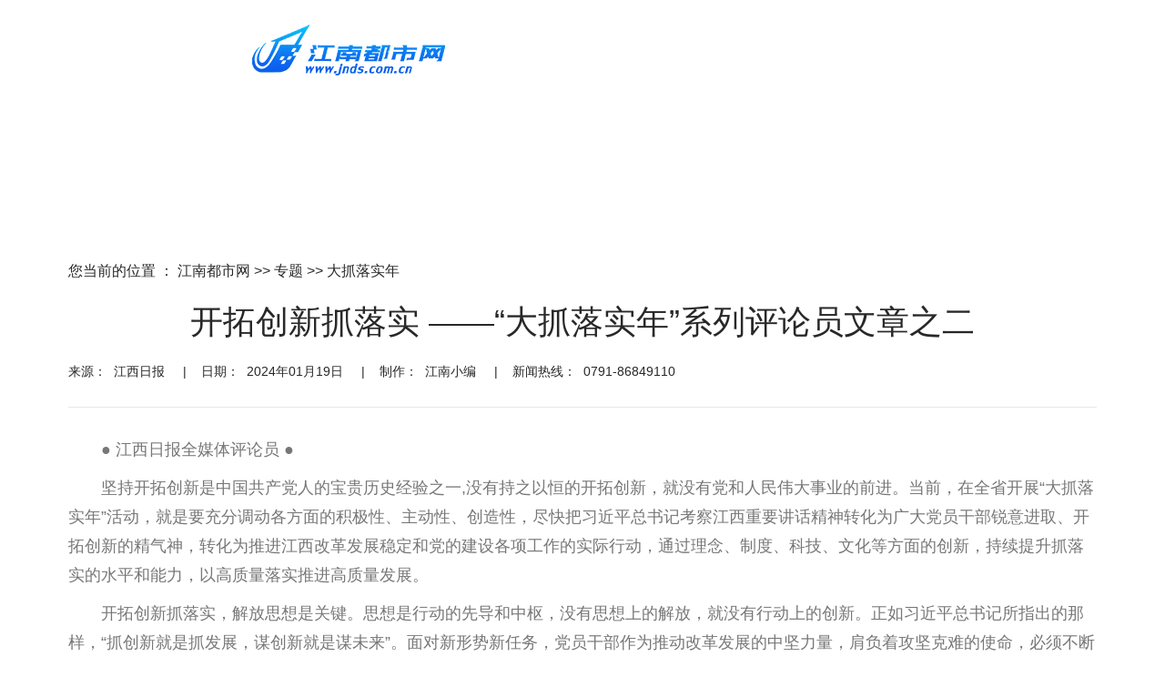

--- FILE ---
content_type: text/html; charset=utf-8
request_url: http://www.jnds.com.cn/system/2024/01/19/030266520.shtml
body_size: 7130
content:
<!DOCTYPE html>
<html>
<head>

<meta charset="utf-8">
<meta name="viewport" content="width=device-width, initial-scale=1.0, minimum-scale=1.0, maximum-scale=1.0, user-scalable=no">
<meta http-equiv="X-UA-Compatible" content="IE=edge,chrome=1">
<title>开拓创新抓落实 ——“大抓落实年”系列评论员文章之二-江南都市网</title>
<meta name="keywords" content="中国报业三十强-江南都市报出品">
<meta name="description" content="中国报业三十强-江南都市报出品">
<meta name="renderer" content="webkit" />
<meta name="robots" content="index, follow" />
<link rel="stylesheet" type="text/css" href="http://www.jxlaw.com.cn/web/css/font-awesome.css" media="screen"/>
<link rel="stylesheet" type="text/css" href="http://www.jxlaw.com.cn/web/css/bootstrap.css" media="screen"/>
<link rel="stylesheet" type="text/css" href="http://www.jxlaw.com.cn/web/css/owl.carousel.css" media="screen"/>
<!--<link rel="stylesheet" type="text/css" href="http://www.jxlaw.com.cn/web/css/jquery.bxslider.css" media="screen"/> -->
<link rel="stylesheet" type="text/css" href="http://www.jxlaw.com.cn/web/css/magnific-popup.css" media="screen"/>
<link rel="stylesheet" type="text/css" href="http://www.jxlaw.com.cn/web/css/animate.css" media="screen"/>
<link rel="stylesheet" type="text/css" href="http://www.jxlaw.com.cn/web/css/settings.css" media="screen"/>
<link rel="stylesheet" type="text/css" href="http://www.jnds.com.cn/web/css/style-red.css" media="screen"/>
<link rel="stylesheet" type="text/css" href="http://www.jnds.com.cn/web/css/tk.css" media="screen"/>
<script type="text/javascript" src="https://www.jxlaw.com.cn/web/js/jquery.min.js"></script>
<script type="text/javascript" src="https://www.jxlaw.com.cn/web/js/jquery.migrate.js"></script>
<script src="https://act.mcake.com/fangli/2018/wap/commonjs/jquery.min.js"></script>
<!--<script type="text/javascript" src="https://res.wx.qq.com/open/js/jweixin-1.2.0.js"></script>-->


<!--<script type="text/javascript" src="http://www.jxlaw.com.cn/web/js/bootstrap.js"></script>-->
<script type="text/javascript" src="http://www.jxlaw.com.cn/web/js/owl.carousel.min.js"></script>
<!-- HTML5 shim, for IE6-8 support of HTML5 elements. All other JS at
        the end of file. -->
<!--[if lt IE 9]>
            <script src="js/html5.js">
            </script>
            <script src="js/respond.min.js">
            </script>
            <style>
                article,aside,dialog,footer,header,section,nav,figure,menu{display:block;padding:0;margin:0;}
            </style>
            <link rel="stylesheet" href="css/ie.css" type="text/css" media="screen"
            />
        <![endif]-->
<!--[if lte IE 9]>
            <script src="js/jquery.placeholder.js">
            </script>
            <script>
                jQuery(document).ready(function($) {
                    $('input, textarea').placeholder();
                });
            </script>
            <script type="text/javascript" src="js/pie.js">
            </script>
            <script type="text/javascript">
                jQuery(document).ready(function($) {
                    $('.indexci img').each(function() {
                        PIE.attach(this);
                    });
                });
            </script>
        <![endif]-->
<!--[if (gte IE 6)&(lte IE 8)]>
            <script type="text/javascript" src="js/ie8-eventlistener.js">
            </script>
            <script type="text/javascript" src="js/selectivizr.js">
            </script>
            <script type="text/javascript" src="js/excanvas.compiled.js">
            </script>
        <![endif]-->
<script type="text/javascript">
            $(function() {
                $("#navigation #nav_1 .menu1").addClass("active");
            });
        </script>
<title>开拓创新抓落实 ——“大抓落实年”系列评论员文章之二-江南都市网</title>
<style type="text/css">
<!--
.STYLE1 {color: #FF0000}
-->
</style>

<!--微信分享朋友圈带图 start-->
<script type="text/javascript" src="http://www.zz.fazhijx.com/cms_sys/cms_template/000/000/017/js/jquery-1.11.1.js"></script>

<script type="text/javascript" src="http://res.wx.qq.com/open/js/jweixin-1.6.0.js"></script>
<script type="text/javascript">
_shareObj = {
title:"开拓创新抓落实 ——“大抓落实年”系列评论员文章之二",
desc:"",
}
</script>
<script type="text/javascript" src="https://www.jnds.com.cn/mmshare.js?v=1"></script>
<!--微信分享朋友圈带图 end-->
</head>
<body>
<img src="http://www.jnds.com.cn/web/images/logo2.jpg" style="height:0px;width:0px;" />
<!--[if lt IE 8]>
            <div class="lt-ie8-bg">
                <p class="browsehappy">
                    You are using an
                    <strong>
                        outdated
                    </strong>
                    browser.
                </p>
                <p>
                    Please

                    <a href="#"​>
                        upgrade your browser
                    </a>
                    to improve your experience.
                </p>
                <p class="browsehappy">
                    对不起，您正在使用的是
                    <strong>
                        过时
                    </strong>
                    的浏览器.
                </p>
                <p>
                    请升级您的浏览器（IE8+，或者是火狐、谷歌、Opera、Safari等现代浏览器），以改进您的用户体验！
                </p>
            </div>
            <style>
                .lt-ie8-bg{z-index:11111;position:absolute;top:0;left:0;right:0;bottom:0;background-color:#333;color:#999;padding:100px
                20px;text-align:center;font-size:26px} .lt-ie8-bg a{color:#f5f5f5;border-bottom:2px
                solid #fff} .lt-ie8-bg a:hover{text-decoration:none} #container{display:none;}
            </style>
        <![endif]-->
<div id="container">
  <header class="header clearfix" id="header-sec">
    <nav class="navbar navbar-default navbar-fixed-top" id="main-nav">
      <div class="navbar-header"> <a class="navbar-toggle mmenu-btn" href="#mmenu"> <span class="icon-bar"> </span> <span class="icon-bar"> </span> <span class="icon-bar"> </span> </a> <a class="navbar-brand" href="http://www.jnds.com.cn/index.shtml"> <img alt="Logo" src="http://www.jnds.com.cn/web/images/logo.png" /> </a> </div>
    </nav>
  </header>
  <div class="breadcrumb-wrapper">
    <div class="container">
      <div class="navbar-collapse collapse" id="navigation">
        <ul class="nav navbar-nav navbar-right">
          <li class="Lev1 drop" id="nav_0"> <a href="http://www.jnds.com.cn/jxxw/index.shtml"​ class="menu1">江西</i> </a> </li>
          <li class="Lev1 drop" id="nav_8"> <a href="http://www.jnds.com.cn/gnxw/index.shtml"​ class="menu1">时政</i> </a> </li>
          <li class="Lev1 drop" id="nav_4"> <a href="http://www.jnds.com.cn/typd/index.shtml"​ class="menu1">暖闻</i> </a> </li>
          <li class="Lev1 drop" id="nav_36"> <a href="http://www.jnds.com.cn/mspd/index.shtml"​ class="menu1">专题</a> </li>
          <li class="Lev1 drop" id="nav_36"> <a href="http://www.jnds.com.cn/yc/index.shtml"​ class="menu1">原创</a></li>
          <li class="Lev1 drop" id="nav_36"> <a href="http://www.jnds.com.cn/fcpd/index.shtml"​ class="menu1">地产</a> </li>
          <li class="Lev1 drop" id="nav_36"> <a href="http://www.jnds.com.cn/jypd/index.shtml"​ class="menu1">教育</a> </li>
          <li class="Lev1 drop" id="nav_36"> <a href="http://www.jnds.com.cn/jr/index.shtml"​ class="menu1">金融</a> </li>
          <li class="Lev1 drop" id="nav_36"> <a href="http://www.jnds.com.cn/qcpd/index.shtml"​ class="menu1">汽车</a></li>
          <li class="Lev1 drop" id="nav_36"> <a href="http://www.jnds.com.cn/flpd/index.shtml"​ class="menu1">法治</a> </li>
          <li class="Lev1 drop" id="nav_36"> <a href="http://www.jnds.com.cn/ds/index.shtml"​ class="menu1">地市</a> </li>
          <li class="Lev1 drop" id="nav_0" > <a href="http://www.jnds.com.cn/cs/index.shtml"​ class="menu1">城市</i> </a> </li>
          <li class="Lev1 drop" id="nav_8"> <a href="http://www.jnds.com.cn/jk/index.shtml"​ class="menu1">健康</i> </a> </li>
          <li class="Lev1 drop" id="nav_4"> <a href="http://www.jnds.com.cn/ys/index.shtml"​ class="menu1">艺术</i> </a> </li>
          <li class="Lev1 drop" id="nav_36"> <a href="http://www.jnds.com.cn/xc/index.shtml"​ class="menu1">乡村</a> </li>
          <li class="Lev1 drop" id="nav_36"> <a href="http://www.jnds.com.cn/lypd/index.shtml"​ class="menu1">文旅</a></li>
          <li class="Lev1 drop" id="nav_36"> <a href="http://www.jnds.com.cn/tx/index.shtml"​ class="menu1">通信</a> </li>
          <li class="Lev1 drop" id="nav_36"> <a href="http://www.jnds.com.cn/sq/index.shtml"​ class="menu1">社区</a> </li>
          <li class="Lev1 drop" id="nav_36"> <a href="http://www.jnds.com.cn/gwxw/index.shtml"​ class="menu1">营商</a> </li>
          <li class="Lev1 drop" id="nav_36"> <a href="http://www.jxlaw.com.cn/flcs/index.shtml"​ class="menu1">洪城里</a></li>
          <li class="Lev1 drop" id="nav_36"> <a href="http://www.jnds.com.cn/jnwbb/index.shtml"​ class="menu1">江南微帮办</a> </li>
        </ul>
      </div>
    </div>
  </div>
  <div class="breadcrumb-wrapper2"></div>
</div>
<div class="page-container" id="innerpage-wrap">
  <div class="container">
    <div class="row">
      <div class="row">
        <div class="col-md-9 col-sm-8 location"> <span>


您当前的位置 ：				<a href=http://www.jnds.com.cn/index.shtml>江南都市网</a>						            				>>			                			<a href=http://www.jnds.com.cn/mspd/index.shtml>专题</a>						            				>>			                			<a href=http://www.jnds.com.cn/mspd/dzlsn/index.shtml>大抓落实年</a>			     
          </span> </div>
        <div class="main col-md-9 inner-left" role="main">
          <div class="blog-post blog-post-wrap">
            <h4 class="title" style="text-align:center;">
            
            </h3>
            <h3 class="text-center bp-title">开拓创新抓落实 ——“大抓落实年”系列评论员文章之二</h3>
            <h4 class="title" style="text-align:center;">
            
            </h3>
            <small class="text-center bp-desc"> 来源：&nbsp; 江西日报 &nbsp;&nbsp;&nbsp;&nbsp;|&nbsp;&nbsp;&nbsp;&nbsp;日期： &nbsp;2024年01月19日 &nbsp;&nbsp;&nbsp;&nbsp;|&nbsp;&nbsp;&nbsp;&nbsp;制作：&nbsp; 江南小编 &nbsp;&nbsp;&nbsp;&nbsp;|&nbsp;&nbsp;&nbsp;&nbsp;新闻热线： &nbsp;0791-86849110 </small> <small class="text-center bp-desc"></small> <small class="text-center bp-desc"></small>
            <div style="border-bottom: 1px solid #e9e9e9 ; height:10px; margin-bottom:30px;"></div>
            <p style="font-size:18px;text-align:left">　　●&nbsp;江西日报全媒体评论员&nbsp;●</p>

<p style="font-size:18px;text-align:left">　　坚持开拓创新是中国共产党人的宝贵历史经验之一,没有持之以恒的开拓创新，就没有党和人民伟大事业的前进。当前，在全省开展&ldquo;大抓落实年&rdquo;活动，就是要充分调动各方面的积极性、主动性、创造性，尽快把习近平总书记考察江西重要讲话精神转化为广大党员干部锐意进取、开拓创新的精气神，转化为推进江西改革发展稳定和党的建设各项工作的实际行动，通过理念、制度、科技、文化等方面的创新，持续提升抓落实的水平和能力，以高质量落实推进高质量发展。</p>

<p style="font-size:18px;text-align:left">　　开拓创新抓落实，解放思想是关键。思想是行动的先导和中枢，没有思想上的解放，就没有行动上的创新。正如习近平总书记所指出的那样，&ldquo;抓创新就是抓发展，谋创新就是谋未来&rdquo;。面对新形势新任务，党员干部作为推动改革发展的中坚力量，肩负着攻坚克难的使命，必须不断解放思想，坚决破除陈旧观念、习惯做法、路径依赖，不断探索干事成事的新理念、新渠道、新方法。当前，江西发展正处于厚积薄发、爬坡过坎、转型升级的关键阶段，无论是加快战略性新兴产业发展壮大，还是下大力气解决项目建设要素的瓶颈制约，若因循守旧、畏葸不前，必定贻误时机、落于人后。立足新发展阶段，完整准确全面贯彻新发展理念，深刻把握高质量发展要求，我们必须进一步解放思想、开拓进取，坚持把创新摆在发展全局的核心位置，推动以科技创新为核心的全面创新，形成以创新为主要引领和支撑的经济体系和发展模式，持续推进质量变革、效率变革、动力变革。要拓宽视野格局，破除内陆腹地思维，树牢&ldquo;开放高地&rdquo;自信，以先行先试、敢为人先的精神加快打造内陆改革开放高地。要创新体制机制，多向发达地区和先进典型学习，坚定&ldquo;凡是长三角、大湾区能做到的，我们同样要做到&rdquo;的理念，积极释放政策红利，以挺立时代潮头的确定性对抗形势变化的不确定性。</p>

<p style="font-size:18px;text-align:left">　　开拓创新抓落实，要拿出攻坚克难、敢作善为的行动。越是伟大的事业，越充满艰难险阻，越需要艰苦奋斗，越需要开拓创新。当前，我国经济恢复仍处在关键时期，外部环境的复杂性、严峻性、不确定性上升。从全省来看，产业总体实力不强、科技创新支撑不足、开放型经济结构不优等短板弱项依然制约着发展。面对前进道路上的风险挑战，我们唯有迎难而上、敢闯敢干，始终保持&ldquo;明知山有虎，偏向虎山行&rdquo;的决心和&ldquo;千磨万击还坚劲，任尔东西南北风&rdquo;的定力，准确识变、科学应变、主动求变，方能化压力为动力、化挑战为机遇。要准确把握&ldquo;敢做&rdquo;与&ldquo;善为&rdquo;的辩证关系，坚持&ldquo;先立后破&rdquo;，处理好&ldquo;稳&rdquo;和&ldquo;进&rdquo;的关系。比如，在推进新旧动能转换、加快形成新质生产力的过程中，要坚持固本兴新、扬长补短，在用足用好我省区位、生态、产业、资源等优势的同时讲求&ldquo;时度效&rdquo;，扎实稳妥地推进经济发展方式转变、动能转换和产业结构优化升级，防止盲目超前和消极滞后。</p>

<p style="font-size:18px;text-align:left">　　&ldquo;苟日新，日日新，又日新。&rdquo;深入学习贯彻习近平总书记关于抓落实的重要论述，紧紧围绕党中央重大决策部署和全省中心工作，只要我们坚持将开拓创新作为引领各领域发展的关键动力，就一定能尽快把习近平总书记为我们擘画的美好蓝图变为现实。</p>

<p style="font-size:18px;text-align:left">　　值班编辑：肖琳琪</p>

<p style="font-size:18px;text-align:left">　　值班审核：范俊杰</p>

<p style="font-size:18px;text-align:left">　　值班编委：傅爱华</p>
 </br>
            </br>
			
			
			
            <div class="bshare-custom icon-medium-plus">

      <!-- 分享插件位置 -->
一键分享

		<div class="bdsharebuttonbox"><a href="#" class="bds_more" data-cmd="more"></a><a href="#" class="bds_qzone" data-cmd="qzone" title="分享到QQ空间"></a><a href="#" class="bds_tsina" data-cmd="tsina" title="分享到新浪微博"></a><a href="#" class="bds_tqq" data-cmd="tqq" title="分享到腾讯微博"></a><a href="#" class="bds_renren" data-cmd="renren" title="分享到人人网"></a><a href="#" class="bds_weixin" data-cmd="weixin" title="分享到微信"></a></div>

<script>window._bd_share_config={"common":{"bdSnsKey":{},"bdText":"","bdMini":"2","bdMiniList":false,"bdPic":"","bdStyle":"0","bdSize":"16"},"share":{},"image":{"viewList":["qzone","tsina","tqq","renren","weixin"],"viewText":"分享到：","viewSize":"16"},"selectShare":{"bdContainerClass":null,"bdSelectMiniList":["qzone","tsina","tqq","renren","weixin"]}};with(document)0[(getElementsByTagName('head')[0]||body).appendChild(createElement('script')).src='http://bdimg.share.baidu.com/static/api/js/share.js?v=89860593.js?cdnversion='+~(-new Date()/36e5)];</script>

			
            </br>
            </br>
            <div id="pages" class="page"> </div>
          </div>
        </div>



        <script language="JavaScript" src="http://www.jxlaw.com.cn/web/js/index.js">
                            </script>
      </div>
    </div>
  </div>
</div>
<div class="for-bottom-padding"> </div>
<footer id="footer-sec" class="footer">
  <div class="up-footer">
    <div class="container">
      <div class="row">
        <div class="col-md-2 col-sm-12 foot-about">
          <div class="widget footer-widget text-widget">
            <div class="f-about">
              <p align="center"> <img src="http://www.jnds.com.cn/images/weixin.jpg" width="189" height="208"> </p>
            </div>
          </div>
        </div>
        <div class="col-md-3 col-sm-6 hidden-sm hidden-xs foot-contact">
          <div class="widget footer-widget">
            <div class="f-contact">
              <p align="center">&nbsp;</p>
              <p align="center"><a href="http://www.jnds.com.cn/system/2017/12/12/030025492.shtml">关于江南都市网</a> | <a href="http://www.jnds.com.cn/system/2017/12/13/030025499.shtml" rel="nofollow">服务条款</a> | <a href="http://www.jnds.com.cn/system/2017/12/13/030025497.shtml" rel="nofollow">诚聘英才</a> | <a href="http://www.jnds.com.cn/system/2017/12/12/030025493.shtml" rel="nofollow">免责声明</a> | <a href="http://www.jnds.com.cn/system/2017/12/12/030025494.shtml">联系我们</a> |</br> <a href="http://www.jnds.com.cn/system/2017/12/13/030025510.shtml">意见反馈</a> | <a href="http://www.jnds.com.cn/system/2017/12/12/030025496.shtml">我要爆料</a> |</p>
              <p align="center">ICP备案号：<a href="https://beian.miit.gov.cn/#/Integrated/index" target="_blank">赣ICP备13003634号-1</a></p>
              <p align="center" class="STYLE1">&nbsp;</p>
            </div>
          </div>
        </div>
        <div class="clearfix visible-sm-block hidden-sm hidden-xs "> </div>
        <div class="col-md-4 col-sm-6 hidden-sm hidden-xs foot-nav">
          <div class="widget footer-widget tags-widget">
            <div align="center"></div>
          </div>
        </div>
        <div class="col-md-3 col-sm-6 hidden-sm hidden-xs foot-qrcode">
          <div class="widget footer-widget subscribe-widget">
            <div class="f-qrcode"> </div>
          </div>
        </div>
      </div>
    </div>
  </div>
  <div class="footer-line copyright">
    <div class="container">
      <div class="container">
        <p>&nbsp;</p>
      </div>
      <p>&nbsp;</p>
    </div>
  </div>
</footer>
</div>
<!--<script type="text/javascript" src="js/jquery.bxslider.min.js"></script>
        <script type="text/javascript" src="js/jquery.countto.js"></script>-->
<script type="text/javascript" src="http://www.jxlaw.com.cn/web/js/jquery.magnific-popup.min.js">
        </script>
<script type="text/javascript" src="http://www.jxlaw.com.cn/web/js/jquery.appear.js">
        </script>
<script type="text/javascript" src="http://www.jxlaw.com.cn/web/js/jquery.imagesloaded.min.js">
        </script>
<script type="text/javascript" src="http://www.jxlaw.com.cn/web/js/jquery.isotope.min.js">
        </script>
<script type="text/javascript" src="http://www.jxlaw.com.cn/web/js/retina-1.1.0.min.js">
        </script>
<script type="text/javascript" src="http://www.jxlaw.com.cn/web/js/plugins-scroll.js">
        </script>
<script type="text/javascript" src="http://www.jxlaw.com.cn/web/js/waypoint.min.js">
        </script>
<script type="text/javascript" src="http://www.jxlaw.com.cn/web/js/jquery.themepunch.tools.min.js">
        </script>
<script type="text/javascript" src="http://www.jxlaw.com.cn/web/js/jquery.themepunch.revolution.min.js">
        </script>
<script type="text/javascript" src="http://www.jxlaw.com.cn/web/js/script.js">
        </script>
<nav id="mmenu" class="noDis">
  <div class="mmDiv">
    <div class="MMhead"> <a href="#"​ class="closemenu noblock"> x </a> </div>
    <div class="mm-search"> </div>
    <ul>
     
<li class="m-Lev1 m-nav_0"><a href="http://www.jnds.com.cn/jxxw/index.shtml"​>江西 </a> </li>
<li class="m-Lev1 m-nav_0"><a href="http://www.jnds.com.cn/gnxw/index.shtml"​ >时政 </a> </li>
<li class="m-Lev1 m-nav_0"> <a href="http://www.jnds.com.cn/typd/index.shtml"​ >暖闻 </a> </li>
<li class="m-Lev1 m-nav_0"><a href="http://www.jnds.com.cn/mspd/index.shtml"​>专题</a> </li>
<li class="m-Lev1 m-nav_0"> <a href="http://www.jnds.com.cn/yc/index.shtml"​>原创</a></li>
<li class="m-Lev1 m-nav_0"> <a href="http://www.jnds.com.cn/fcpd/index.shtml"​>地产</a> </li>
<li class="m-Lev1 m-nav_0"> <a href="http://www.jnds.com.cn/jypd/index.shtml"​>教育</a> </li>
<li class="m-Lev1 m-nav_0"><a href="http://www.jnds.com.cn/jr/index.shtml"​>金融</a> </li>
<li class="m-Lev1 m-nav_0"><a href="http://www.jnds.com.cn/qcpd/index.shtml"​>汽车</a></li>
<li class="m-Lev1 m-nav_0"> <a href="http://www.jnds.com.cn/flpd/index.shtml"​>法治</a> </li>
<li class="m-Lev1 m-nav_0"><a href="http://www.jnds.com.cn/ds/index.shtml"​>地市</a> </li>
<li class="m-Lev1 m-nav_0"> <a href="http://www.jnds.com.cn/cs/index.shtml"​>城市</i> </a> </li>
<li class="m-Lev1 m-nav_0"><a href="http://www.jnds.com.cn/jk/index.shtml"​>健康</i> </a> </li>
<li class="m-Lev1 m-nav_0"><a href="http://www.jnds.com.cn/ys/index.shtml"​>艺术</i> </a> </li>
<li class="m-Lev1 m-nav_0"> <a href="http://www.jnds.com.cn/xc/index.shtml"​>乡村</a> </li>
<li class="m-Lev1 m-nav_0"> <a href="http://www.jnds.com.cn/lypd/index.shtml"​>文旅</a></li>
<li class="m-Lev1 m-nav_0"> <a href="http://www.jnds.com.cn/tx/index.shtml"​>通信</a> </li>
<li class="m-Lev1 m-nav_0"> <a href="http://www.jnds.com.cn/sq/index.shtml"​>社区</a> </li>
<li class="m-Lev1 m-nav_0"> <a href="http://www.jnds.com.cn/gwxw/index.shtml"​>营商</a> </li>
<li class="m-Lev1 m-nav_0"> <a href="http://www.jnds.com.cn/fcpd1/index.shtml"​>洪城里</a></li>
<li class="m-Lev1 m-nav_0"> <a href="http://www.jnds.com.cn/jnwbb/index.shtml"​>江南微帮办</a> </li>
    </ul>
  </div>
</nav>
<link type="text/css" rel="stylesheet" href="http://www.jxlaw.com.cn/web/css/jquery.mmenu.all.css"        />
<script type="text/javascript" src="http://www.jxlaw.com.cn/web/js/jquery.mmenu.all.min.js">
        </script>
<script type="text/javascript">
            jQuery(document).ready(function($) {
                var mmenu = $('nav#mmenu').mmenu({
                    slidingSubmenus: true,
                    classes: 'mm-white',
                    //mm-fullscreen mm-light
                    extensions: ["theme-white"],
                    offCanvas: {
                        position: "right",
                        //left, top, right, bottom
                        zposition: "front" //back, front,next
                        //modal		: true
                    },
                    searchfield: false,
                    counters: false,
                    //navbars		: {
                    //content : [ "prev", "title", "next" ]
                    //},
                    navbar: {
                        title: "网站导航"
                    },
                    header: {
                        add: true,
                        update: true,
                        title: "网站导航"
                    }
                });
                $(".closemenu").click(function() {
                    var mmenuAPI = $("#mmenu").data("mmenu");
                    mmenuAPI.close();
                });
            });
        </script>
<div>
  <!--<script src=http://www.zz.fazhijx.com/sys/online_calc/online_calc.js?ver=1></script>-->
</div>
</body>
</html>

<!--ecms sync check [sync_thread_id="3bcee7cc5a424330844ab778a62d31c1" sync_date="2024-01-19 10:06:55" check_sum="3bcee7cc5a424330844ab778a62d31c1]-->

--- FILE ---
content_type: text/css
request_url: http://www.jnds.com.cn/web/css/style-red.css
body_size: 17290
content:
/*-------------------------------------------------
 =  Table of Css

 1.Isotope
 1.KENBURNER RESPONSIVE BASIC STYLES OF HTML DOCUMENT
 3.Header
 4.General
 5.content - home sections
 6.Home2
 7.Home3
 8.Home Corporate
 9.Home light boxed
 10.Home dark boxed
 11.Home dark
 12.blog large, blog medium
 13.blog with sidebar
 14.blog grid page
 15.blog masonry
 16.single post page
 17.About us 1
 18.About us 2
 19.services page
 20.shop page
 21.Home shop - ui-style
 22.Product page
 23.portfolio pages
 24.single project 1
 25.single project 2
 26.Contact page
 27.faqs page
 28.error page
 29.footer
 30.Responsive part
-------------------------------------------------*/
/*-------------------------------------------------------*/
/* 1. Isotope filtering
/*-------------------------------------------------------*/
.isotope-item {
  z-index: 2;
}
.isotope-hidden.isotope-item {
  pointer-events: none;
  z-index: 1;
}
.isotope,
.isotope .isotope-item {
  /* change duration value to whatever you like */
  -webkit-transition-duration: 0.8s;
  -moz-transition-duration: 0.8s;
  transition-duration: 0.8s;
}
.isotope {
  -webkit-transition-property: height, width;
  -moz-transition-property: height, width;
  transition-property: height, width;
}
.isotope .isotope-item {
  -webkit-transition-property: -webkit-transform, opacity;
  -moz-transition-property: -moz-transform, opacity;
  transition-property: transform, opacity;
}
/*-----------------------------------------------------------------------------

KENBURNER RESPONSIVE BASIC STYLES OF HTML DOCUMENT

Screen Stylesheet

version:    1.0
date:       07/27/11
author:     themepunch
email:      support@themepunch.com
website:    http://www.themepunch.com
-----------------------------------------------------------------------------*/
.boxedcontainer {
  max-width: 1200px;
  margin: auto;
}
/*********************************************
    -   SETTINGS FOR BANNER CONTAINERS  -
**********************************************/
.tp-banner-container {
  width: 100%;
  position: relative;
  padding: 0;
}
.tp-banner {
  width: 100%;
  position: relative;
}
.tp-banner-fullscreen-container {
  width: 100%;
  position: relative;
  padding: 0;
}
/*-------------------------------------------------*/
/* =  Header
/*-------------------------------------------------*/
.navbar-default {
  background: #fff;
  border: none;
  padding: 0 40px;
  transition: all 0.2s ease-in-out;
  -moz-transition: all 0.2s ease-in-out;
  -webkit-transition: all 0.2s ease-in-out;
  -o-transition: all 0.2s ease-in-out;
}
.navbar2-default {
  background: #fff;
  border: none;
  padding: 0 40px;
  transition: all 0.2s ease-in-out;
  -moz-transition: all 0.2s ease-in-out;
  -webkit-transition: all 0.2s ease-in-out;
  -o-transition: all 0.2s ease-in-out;
}
.navbar-brand {
  height: auto;
  padding: 25px 15px 20px;
  transition: all 0.2s ease-in-out;
  -moz-transition: all 0.2s ease-in-out;
  -webkit-transition: all 0.2s ease-in-out;
  -o-transition: all 0.2s ease-in-out;
}
.navbar-brand2 {
  height: auto;
  padding: 25px 15px 20px;
  transition: all 0.2s ease-in-out;
  -moz-transition: all 0.2s ease-in-out;
  -webkit-transition: all 0.2s ease-in-out;
  -o-transition: all 0.2s ease-in-out;
}
.navbar-nav {
  margin-right: 40px;
  transition: all 0.2s ease-in-out;
  -moz-transition: all 0.2s ease-in-out;
  -webkit-transition: all 0.2s ease-in-out;
  -o-transition: all 0.2s ease-in-out;
}
.navbar-nav2 {
  margin-right: 40px;
  transition: all 0.2s ease-in-out;
  -moz-transition: all 0.2s ease-in-out;
  -webkit-transition: all 0.2s ease-in-out;
  -o-transition: all 0.2s ease-in-out;
}
.navbar-nav > li {
  position: relative;
}
.navbar-nav2 > li {
  position: relative;
}
.navbar-nav > li > a {
  color: #ffffff !important;
  font-size: 20px;
  font-family: 'Asap',"Open Sans","Microsoft YaHei",sans-serif;
  font-weight: 600;
  text-transform: uppercase;
  transition: all 0.2s ease-in-out;
  -moz-transition: all 0.2s ease-in-out;
  -webkit-transition: all 0.2s ease-in-out;
  -o-transition: all 0.2s ease-in-out;

}
.navbar-nav2 > li > a {
  color: #4478dd !important;
  font-size: 20px;
  font-family: 'Asap',"Open Sans","Microsoft YaHei",sans-serif;
  font-weight: 600;
  text-transform: uppercase;
  transition: all 0.2s ease-in-out;
  -moz-transition: all 0.2s ease-in-out;
  -webkit-transition: all 0.2s ease-in-out;
  -o-transition: all 0.2s ease-in-out;

}
.navbar-nav > li > a:hover,
.navbar-nav > li > a.active {
  color: #ffffff!important;
}
.navbar-nav2 > li > a:hover,
.navbar-nav2 > li > a.active {
  color: #4478dd!important;
}

.navbar-nav a.open-search {
  padding-left: 0;
  padding-right: 15px;
}
.navbar-nav2 a.open-search {
  padding-left: 0;
  padding-right: 15px;
}
.navbar-nav a.open-search i {
  color: #cccccc;
  font-size: 16px;
  display: inline-block;
  margin-top: -5px;
}
.navbar-nav2 a.open-search i {
  color: #cccccc;
  font-size: 16px;
  display: inline-block;
  margin-top: -5px;
}
.navbar-nav li.shop-icon a {
  padding-left: 0;
}
.navbar-nav2 li.shop-icon a {
  padding-left: 0;
}
.navbar-nav li.shop-icon a i {
  color: #cccccc;
  font-size: 16px;
  display: inline-block;
  margin-top: -5px;
}
.navbar-nav2 li.shop-icon a i {
  color: #cccccc;
  font-size: 16px;
  display: inline-block;
  margin-top: -5px;
}
.navbar-nav li.shop-icon a span {
  display: inline-block;
  width: 20px;
  height: 20px;
  -webkit-border-radius: 50%;
  -moz-border-radius: 50%;
  -o-border-radius: 50%;
  border-radius: 50%;
  background: #f7f7f7;
  text-align: center;
  line-height: 20px;
  color: #222222;
  margin: 0;
  margin-left: 6px;
}
.navbar-nav2 li.shop-icon a span {
  display: inline-block;
  width: 20px;
  height: 20px;
  -webkit-border-radius: 50%;
  -moz-border-radius: 50%;
  -o-border-radius: 50%;
  border-radius: 50%;
  background: #f7f7f7;
  text-align: center;
  line-height: 20px;
  color: #222222;
  margin: 0;
  margin-left: 6px;
}
.navbar-nav li.drop {
  position: relative;
}
.navbar-nav li ul.drop-down {
  margin: 0;
  padding: 0;
  position: absolute;
  top: 100%;
  left: 0px;
  width: 170px;
  visibility: hidden;
  opacity: 0;
  z-index: 3;
  text-align: left;
  transition: all 0.2s ease-in-out;
  -moz-transition: all 0.2s ease-in-out;
  -webkit-transition: all 0.2s ease-in-out;
  -o-transition: all 0.2s ease-in-out;
}
.navbar-nav li ul.drop-down li {
  list-style: none;
  display: block;
  margin: 0;
}
.navbar-nav li ul.drop-down li ul.drop-down.level3 {
  top: 0px;
  left: 100%;
  border-bottom: none;
}
.navbar-nav li ul.drop-down li a {
  display: inline-block;
  text-decoration: none;
  transition: all 0.2s ease-in-out;
  -moz-transition: all 0.2s ease-in-out;
  -webkit-transition: all 0.2s ease-in-out;
  -o-transition: all 0.2s ease-in-out;
  display: block;
  color: #ffffff;
  font-size: 11px;
  font-family: 'Asap',"Open Sans","Microsoft YaHei",sans-serif;
  padding: 15px 20px;
  text-transform: uppercase;
  font-weight: 400;
  background: #BA0511;
  margin: 0;
  border: none;
  border-bottom: 1px solid rgba(255, 255, 255, 0.1);
}
.navbar-nav li ul.drop-down li a:hover {
  background: #f7f7f7;
  color: #222222;
}
.navbar-nav li ul.drop-down li:first-child a {
  border-top: 1px solid rgba(255, 255, 255, 0.1);
}
.navbar-nav li ul.drop-down li:hover ul.drop-down.level3 {
  -webkit-transform: rotateY(0deg);
  -moz-transform: rotateY(0deg);
  -ms-transform: rotateY(0deg);
  -o-transform: rotateY(0deg);
  transform: rotateY(0deg);
}
.navbar-nav > li:first-child ul.drop-down {
  left: 20px;
}
.navbar-nav li:hover > ul.drop-down {
  visibility: visible;
  opacity: 1;
}
.light-boxed .navbar-default {
  background: #f7f7f7;
}
.light-boxed header.active .navbar-default {
  background: #f7f7f7;
}
header.active .navbar-default {
  background: rgba(255, 255, 255, 1);
  background-color: rgba(255, 255, 255, 1);
background-position-x: 0%;
background-position-y: 0%;
background-repeat: repeat;
background-attachment: scroll;
background-image:none;
background-size: auto;
background-origin: padding-box;
background-clip: border-box;
}
.dark-boxed .navbar-default {
  background: #f7f7f7;
  margin-bottom: 0;
  padding: 0;
}
.form-search {
  position: absolute;
  top: 100%;
  right: 0;
  width: 200px;
  background: #BA0511;
  padding: 4px;
  visibility: hidden;
  opacity: 0;
  -webkit-transform: rotateX(-90deg);
  -moz-transform: rotateX(-90deg);
  -ms-transform: rotateX(-90deg);
  -o-transform: rotateX(-90deg);
  transform: rotateX(-90deg);
  transition: all 0.2s ease-in-out;
  -moz-transition: all 0.2s ease-in-out;
  -webkit-transition: all 0.2s ease-in-out;
  -o-transition: all 0.2s ease-in-out;
}
.form-search input[type="search"] {
  font-size: 13px;
  color: #777777;
  font-family: "Open Sans","Microsoft YaHei", sans-serif;
  font-weight: 400;
  line-height: 20px;
  margin: 0 0 10px;
  margin: 0;
  color: #222222;
  padding: 8px 10px;
  border: none;
  width: 100%;
  outline: none;
  transition: all 0.2s ease-in-out;
  -moz-transition: all 0.2s ease-in-out;
  -webkit-transition: all 0.2s ease-in-out;
  -o-transition: all 0.2s ease-in-out;
  background: #ffffff;
}
.form-search button {
  background: #ffffff;
  border: none;
  float: right;
  margin-top: -28px;
  margin-right: 15px;
  position: relative;
  z-index: 2;
}
.form-search button i {
  color: #BA0511;
  font-size: 16px;
}
.form-search.active {
  visibility: visible;
  opacity: 1;
  -webkit-transform: rotateX(0deg);
  -moz-transform: rotateX(0deg);
  -ms-transform: rotateX(0deg);
  -o-transform: rotateX(0deg);
  transform: rotateX(0deg);
}
/*-------------------------------------------------*/
/* =  General
/*-------------------------------------------------*/
#container {
  padding-top: 120px;
  opacity: 0;
}
#container.active {
  opacity: 1;
}
p {
  font-size: 16px;
  color: #777777;
  font-family: "Open Sans","Microsoft YaHei", sans-serif;
  font-weight: 400;
  line-height: 32px;
  margin: 0 0 10px;
}
/*-------------------------------------------------*/
/* =  content - home sections
/*-------------------------------------------------*/
#slider .tp-caption.large_bold_white {
  font-size: 36px;
  line-height: 40px;
  font-weight: 700;
  color: #333333;
  font-family: 'Asap',"Open Sans","Microsoft YaHei",sans-serif;
  text-decoration: none;
  text-transform: uppercase;
  letter-spacing: 1.4px;
}
#slider .tp-caption.large_bold_white span {
  color: #BA0511;
}
#slider .tp-caption.medium_thin_grey {
  font-size: 18px;
  font-weight: 600;
  font-family: 'Asap',"Open Sans","Microsoft YaHei",sans-serif;
  color: #ffffff;
  text-transform: uppercase;
  padding: 0.3em 1em;
  background: #BA0511;
}
#slider.slider2 .tp-caption.medium_thin_grey {
  background: transparent;
  padding: 0;
}
#slider .tp-caption.medium_thin_grey span {
  color: #333333;
}
#slider .tp-caption.small_text {
  font-size: 14px;
  font-weight: 600;
  font-family: "Open Sans","Microsoft YaHei", sans-serif;
  color: #333333;
}
#slider .tp-bannertimer {
  display: none;
}
#slider a.button-one {
  display: inline-block;
  text-decoration: none;
  transition: all 0.2s ease-in-out;
  -moz-transition: all 0.2s ease-in-out;
  -webkit-transition: all 0.2s ease-in-out;
  -o-transition: all 0.2s ease-in-out;
  color: #222222;
  font-size: 13px;
  font-family: 'Asap',"Open Sans","Microsoft YaHei",sans-serif;
  font-weight: 700;
  text-transform: uppercase;
  padding: 0.35em 1.5em;
  border: 2px solid #222222;
  -webkit-border-radius: 2px;
  -moz-border-radius: 2px;
  -o-border-radius: 2px;
  border-radius: 2px;
}
#slider a.button-one:hover {
  background: #BA0511;
  border: 2px solid #BA0511;
  color: #ffffff;
}
.services-section {
  padding-top: 65px;
  text-align: center;
}
.title-section {
  padding-bottom: 70px;
  text-align: center;
  position: relative;
  z-index: 2;
}
.title-section h1 {
  color: #222222;
  font-size: 20px;
  font-family: 'Asap',"Open Sans","Microsoft YaHei",sans-serif;
  font-weight: 700;
  margin: 0 0 30px;
  text-transform: uppercase;
}
.title-section p {
  max-width: 900px;
  margin: 0 auto;
}
.services-section-area {
  background: url('../images/1.jpg') center no-repeat fixed;
  background-size: cover;
  -webkit-background-size: cover;
  -moz-background-size: cover;
  -o-background-size: cover;
  margin-top: 45px;
  position: relative;
  padding-bottom: 5px;
}
.services-section-area .title-section {
  padding-top: 70px;
  padding-bottom: 40px;
}
.services-section-area .title-section h1 {
  color: #f7f7f7;
}
.services-section-area .title-section p {
  color: #f3f3f3;
}
.services-section-area:after {
  position: absolute;
  content: '';
  top: 0;
  left: 0;
  width: 100%;
  height: 100%;
  background: rgba(34, 34, 34, 0.6);
}
.services-box {
  position: relative;
  z-index: 2;
  background: #fff;
}
.services-box .services-post {
  padding-bottom: 70px;
}
.services-box .services-post a {
  display: inline-block;
  text-decoration: none;
  transition: all 0.2s ease-in-out;
  -moz-transition: all 0.2s ease-in-out;
  -webkit-transition: all 0.2s ease-in-out;
  -o-transition: all 0.2s ease-in-out;
  width: 80px;
  height: 80px;
  -webkit-border-radius: 50%;
  -moz-border-radius: 50%;
  -o-border-radius: 50%;
  border-radius: 50%;
  border: 1px solid #cccccc;
  margin-bottom: 26px;
  margin-top: -45px;
  text-align: center;
  background: #fff;
}
.services-box .services-post a i {
  line-height: 80px;
  color: #cccccc;
  font-size: 26px;
  transition: all 0.2s ease-in-out;
  -moz-transition: all 0.2s ease-in-out;
  -webkit-transition: all 0.2s ease-in-out;
  -o-transition: all 0.2s ease-in-out;
}
.services-box .services-post h2 {
  color: #222222;
  font-size: 16px;
  font-family: 'Asap',"Open Sans","Microsoft YaHei",sans-serif;
  font-weight: 700;
  margin: 0 0 10px;
  color: #BA0511;
  transition: all 0.2s ease-in-out;
  -moz-transition: all 0.2s ease-in-out;
  -webkit-transition: all 0.2s ease-in-out;
  -o-transition: all 0.2s ease-in-out;
  padding-bottom: 16px;
  margin-bottom: 16px;
  position: relative;
  text-transform: uppercase;
}
.services-box .services-post h2:after {
  position: absolute;
  content: '';
  width: 20px;
  height: 0px;
  bottom: 0;
  left: 50%;
  margin-left: -10px;
  border-bottom: 1px solid #777777;
}
.services-box .services-post p {
  max-width: 250px;
  margin: 0 auto;
  transition: all 0.2s ease-in-out;
  -moz-transition: all 0.2s ease-in-out;
  -webkit-transition: all 0.2s ease-in-out;
  -o-transition: all 0.2s ease-in-out;
}
.services-box .services-post:hover a {
  background: #BA0511;
  border: 1px solid #BA0511;
}
.services-box .services-post:hover a i {
  color: #ffffff;
}
.buttons-area {
  margin-bottom: 50px;
  position: relative;
  z-index: 2;
}
.buttons-area a {
  display: inline-block;
  text-decoration: none;
  transition: all 0.2s ease-in-out;
  -moz-transition: all 0.2s ease-in-out;
  -webkit-transition: all 0.2s ease-in-out;
  -o-transition: all 0.2s ease-in-out;
  color: #ffffff;
  font-size: 13px;
  font-family: 'Asap',"Open Sans","Microsoft YaHei",sans-serif;
  font-weight: 700;
  text-transform: uppercase;
  -webkit-font-smoothing: antialiased;
  padding: 10px;
  width: 160px;
  text-align: center;
  -webkit-border-radius: 2px;
  -moz-border-radius: 2px;
  -o-border-radius: 2px;
  border-radius: 2px;
  border: 2px solid #ffffff;
  margin: 0 10px 5px;
}
.buttons-area a:hover {
  color: #BA0511;
  border: 2px solid #BA0511;
}
.portfolio-section {
  padding-top: 70px;
}
.portfolio-section ul.filter {
  margin: 0;
  padding: 0;
  margin-bottom: 32px;
  text-align: center;
}
.portfolio-section ul.filter li {
  display: inline-block;
  margin: 0 15px 3px;
  position: relative;
}
.portfolio-section ul.filter li a {
  display: inline-block;
  text-decoration: none;
  transition: all 0.2s ease-in-out;
  -moz-transition: all 0.2s ease-in-out;
  -webkit-transition: all 0.2s ease-in-out;
  -o-transition: all 0.2s ease-in-out;
  color: #777777;
  font-family: "Open Sans","Microsoft YaHei", sans-serif;
  font-weight: 400;
  line-height: 20px;
  margin: 0 0 10px;
  font-size: 13px;
  font-weight: 600;
  -webkit-font-smoothing: antialiased;
  margin: 0;
  position: relative;
}
.portfolio-section ul.filter li a.active {
  color: #BA0511;
}
.portfolio-section .project-post {
  width: 19.98%;
  padding-left: 1px;
  padding-bottom: 1px;
  overflow: hidden;
}
.portfolio-section .project-post img {
  width: 100%;
}
.portfolio-section .project-post .inner-project {
  position: relative;
}
.portfolio-section .project-post .inner-project .project-hover {
  position: absolute;
  top: 0px;
  left: 0;
  width: 100%;
  height: 100%;
  text-align: center;
  transition: all 0.2s ease-in-out;
  -moz-transition: all 0.2s ease-in-out;
  -webkit-transition: all 0.2s ease-in-out;
  -o-transition: all 0.2s ease-in-out;
}
.portfolio-section .project-post .inner-project .project-hover ul {
  margin: 0;
  padding: 0;
  position: absolute;
  top: 50%;
  margin-top: -12px;
  width: 100%;
}
.portfolio-section .project-post .inner-project .project-hover ul li {
  display: inline-block;
  margin: 0 14px;
  transition: all 0.4s ease-in-out;
  -moz-transition: all 0.4s ease-in-out;
  -webkit-transition: all 0.4s ease-in-out;
  -o-transition: all 0.4s ease-in-out;
  -webkit-transform: translate3d(0, 100%, 0);
  -moz-transform: translate3d(0, 100%, 0);
  -o-transform: translate3d(0, 100%, 0);
  transform: translate3d(0, 100%, 0);
  opacity: 0;
}
.portfolio-section .project-post .inner-project .project-hover ul li a {
  display: inline-block;
  text-decoration: none;
  transition: all 0.2s ease-in-out;
  -moz-transition: all 0.2s ease-in-out;
  -webkit-transition: all 0.2s ease-in-out;
  -o-transition: all 0.2s ease-in-out;
}
.portfolio-section .project-post .inner-project .project-hover ul li a i {
  color: #BA0511;
  font-size: 24px;
  transition: all 0.2s ease-in-out;
  -moz-transition: all 0.2s ease-in-out;
  -webkit-transition: all 0.2s ease-in-out;
  -o-transition: all 0.2s ease-in-out;
}
.portfolio-section .project-post .inner-project .project-hover ul li a:hover i {
  color: #ffffff;
}
.portfolio-section .project-post .inner-project .project-hover .caption {
  text-align: left;
  padding: 20px 30px;
  background: #ffffff;
  position: absolute;
  width: 100%;
  bottom: 0;
  -webkit-transform: translate3d(0, 200%, 0);
  -moz-transform: translate3d(0, 200%, 0);
  -o-transform: translate3d(0, 200%, 0);
  transform: translate3d(0, 200%, 0);
  transition: all 0.4s ease-in-out;
  -moz-transition: all 0.4s ease-in-out;
  -webkit-transition: all 0.4s ease-in-out;
  -o-transition: all 0.4s ease-in-out;
}
.portfolio-section .project-post .inner-project .project-hover .caption h2 {
  font-size: 13px;
  color: #777777;
  font-family: "Open Sans","Microsoft YaHei", sans-serif;
  font-weight: 400;
  line-height: 20px;
  margin: 0 0 10px;
  color: #222222;
  font-weight: 700;
  text-transform: uppercase;
  margin: 0;
  transition: all 0.4s ease-in-out;
  -moz-transition: all 0.4s ease-in-out;
  -webkit-transition: all 0.4s ease-in-out;
  -o-transition: all 0.4s ease-in-out;
  -webkit-transform: translate3d(0, 200%, 0);
  -moz-transform: translate3d(0, 200%, 0);
  -o-transform: translate3d(0, 200%, 0);
  transform: translate3d(0, 200%, 0);
}
.portfolio-section .project-post .inner-project .project-hover .caption span {
  display: inline-block;
  font-size: 13px;
  color: #777777;
  font-family: "Open Sans","Microsoft YaHei", sans-serif;
  font-weight: 400;
  line-height: 20px;
  margin: 0 0 10px;
  color: #BA0511;
  margin: 0;
  opacity: 0;
  transition: all 0.4s ease-in-out;
  -moz-transition: all 0.4s ease-in-out;
  -webkit-transition: all 0.4s ease-in-out;
  -o-transition: all 0.4s ease-in-out;
  -webkit-transform: translate3d(0, 200%, 0);
  -moz-transform: translate3d(0, 200%, 0);
  -o-transform: translate3d(0, 200%, 0);
  transform: translate3d(0, 200%, 0);
}
.portfolio-section .project-post:hover .inner-project .project-hover {
  background: rgba(34, 34, 34, 0.8);
}
.portfolio-section .project-post:hover .inner-project .project-hover ul li {
  -webkit-transform: translate3d(0, 0, 0);
  -moz-transform: translate3d(0, 0, 0);
  -o-transform: translate3d(0, 0, 0);
  transform: translate3d(0, 0, 0);
  opacity: 1;
}
.portfolio-section .project-post:hover .inner-project .project-hover ul li:nth-child(1) {
  -webkit-transition-delay: 0.1s;
  -o-transition-delay: 0.1s;
  -moz-transition-delay: 0.1s;
  transition-delay: 0.1s;
}
.portfolio-section .project-post:hover .inner-project .project-hover ul li:nth-child(2) {
  -webkit-transition-delay: 0.15s;
  -o-transition-delay: 0.15s;
  -moz-transition-delay: 0.15s;
  transition-delay: 0.15s;
}
.portfolio-section .project-post:hover .inner-project .project-hover ul li:nth-child(3) {
  -webkit-transition-delay: 0.2s;
  -o-transition-delay: 0.2s;
  -moz-transition-delay: 0.2s;
  transition-delay: 0.2s;
}
.portfolio-section .project-post:hover .inner-project .project-hover .caption {
  -webkit-transform: translate3d(0, 0, 0);
  -moz-transform: translate3d(0, 0, 0);
  -o-transform: translate3d(0, 0, 0);
  transform: translate3d(0, 0, 0);
}
.portfolio-section .project-post:hover .inner-project .project-hover .caption h2 {
  -webkit-transform: translate3d(0, 0, 0);
  -moz-transform: translate3d(0, 0, 0);
  -o-transform: translate3d(0, 0, 0);
  transform: translate3d(0, 0, 0);
}
.portfolio-section .project-post:hover .inner-project .project-hover .caption span {
  -webkit-transform: translate3d(0, 0, 0);
  -moz-transform: translate3d(0, 0, 0);
  -o-transform: translate3d(0, 0, 0);
  transform: translate3d(0, 0, 0);
  -webkit-transition-delay: 0.15s;
  -o-transition-delay: 0.15s;
  -moz-transition-delay: 0.15s;
  transition-delay: 0.15s;
  opacity: 1;
}
.portfolio-section .show-more {
  padding: 30px 0;
  background: #f7f7f7;
  text-align: center;
}
.portfolio-section .show-more a {
  display: inline-block;
  text-decoration: none;
  transition: all 0.2s ease-in-out;
  -moz-transition: all 0.2s ease-in-out;
  -webkit-transition: all 0.2s ease-in-out;
  -o-transition: all 0.2s ease-in-out;
  font-size: 13px;
  font-family: "Open Sans","Microsoft YaHei", sans-serif;
  line-height: 20px;
  margin: 0 0 10px;
  color: #777777;
  font-weight: 400;
  -webkit-font-smoothing: antialiased;
  margin: 0;
}
.portfolio-section .show-more a:hover {
  color: #BA0511;
}
button.mfp-close,
button.mfp-arrow {
  outline: none;
}
.title2 h1 {
  position: relative;
  margin-bottom: 0;
  text-transform: uppercase;
}
.title2 h1:after {
  position: absolute;
  content: '';
  width: 22px;
  height: 2px;
  background: #222222;
  bottom: -36px;
  left: 50%;
  margin-left: -11px;
}
.team-section .title-section {
  position: relative;
  z-index: 2;
  padding-top: 50px;
  padding-bottom: 80px;
  background: #333333;
}
.team-section .title-section h1 {
  color: #ffffff;
}
.team-section .title-section h1:after {
  background: #fff;
}
.owl-theme .owl-controls .owl-page.active span,
.owl-theme .owl-controls.clickable .owl-page:hover span {
  background: #BA0511;
  border: 1px solid #BA0511;
}
.statistic-section {
  padding: 82px 0 92px;
  background: url('../images/2.jpg') center fixed no-repeat;
  background-size: cover;
  -webkit-background-size: cover;
  -moz-background-size: cover;
  -o-background-size: cover;
  position: relative;
}
.statistic-section .statistic-box {
  overflow: hidden;
  position: relative;
  z-index: 2;
}
.statistic-section .statistic-box .statistic-post {
  padding: 35px 0;
  float: left;
  width: 25%;
  background: rgba(255, 255, 255, 0.2);
  border: 1px solid rgba(255, 255, 255, 0.4);
  border-left: none;
  text-align: center;
  transition: all 0.2s ease-in-out;
  -moz-transition: all 0.2s ease-in-out;
  -webkit-transition: all 0.2s ease-in-out;
  -o-transition: all 0.2s ease-in-out;
}
.statistic-section .statistic-box .statistic-post i {
  color: #BA0511;
  font-size: 34px;
  margin-bottom: 20px;
}
.statistic-section .statistic-box .statistic-post p {
  font-size: 13px;
  color: #777777;
  font-family: "Open Sans","Microsoft YaHei", sans-serif;
  font-weight: 400;
  line-height: 20px;
  margin: 0 0 10px;
  margin: 0;
  color: #222222;
  font-size: 15px;
  font-weight: 600;
}
.statistic-section .statistic-box .statistic-post p span.timer {
  display: inline-block;
  color: #ffffff;
  font-size: 36px;
  font-weight: 600;
  margin-bottom: 12px;
}
.statistic-section .statistic-box .statistic-post:first-child {
  border-left: 1px solid rgba(255, 255, 255, 0.4);
}
.statistic-section .statistic-box .statistic-post:hover {
  background: rgba(255, 255, 255, 0.5);
}
.statistic-section:after {
  position: absolute;
  content: '';
  top: 0;
  left: 0;
  width: 100%;
  height: 100%;
  background: rgba(37, 37, 37, 0.5);
}
.testimonial-section {
  padding: 64px 0 50px;
  text-align: center;
}
.testimonial-section ul {
  margin: 0;
  padding: 0;
}
.testimonial-section ul li {
  list-style: none;
}
.testimonial-section ul li img {
  -webkit-border-radius: 50%;
  -moz-border-radius: 50%;
  -o-border-radius: 50%;
  border-radius: 50%;
  margin-bottom: 35px;
  display: inline-block;
}
.testimonial-section ul li p {
  max-width: 790px;
  margin: 0 auto 5px;
}
.testimonial-section ul li span {
  display: inline-block;
  font-size: 13px;
  color: #777777;
  font-family: "Open Sans","Microsoft YaHei", sans-serif;
  font-weight: 400;
  line-height: 20px;
  margin: 0 0 10px;
  color: #BA0511;
  margin-bottom: 5px;
}
.testimonial-section .bx-wrapper .bx-controls-direction {
  display: none;
}
.bx-wrapper .bx-pager.bx-default-pager a:hover,
.bx-wrapper .bx-pager.bx-default-pager a.active {
  background: #BA0511;
  border: 1px solid #BA0511;
}
.bx-wrapper .bx-controls-direction a {
  border: 1px solid #BA0511;
}
.bx-wrapper .bx-controls-direction a:hover {
  background: #BA0511;
}
.bx-wrapper .bx-prev:after {
  color: #BA0511;
}
.bx-wrapper .bx-next:after {
  color: #BA0511;
}
.bx-wrapper .bx-prev:hover:after {
  color: #ffffff;
}
.bx-wrapper .bx-next:hover:after {
  color: #ffffff;
}
.feature-section {
  padding: 70px 0 0;
  background: url('../images/pattern1.jpg');
  overflow: hidden;
}
.feature-section .feature-post {
  margin-bottom: 60px;
  position: relative;
  -webkit-transform: translate3d(0, 200%, 0);
  -moz-transform: translate3d(0, 200%, 0);
  -o-transform: translate3d(0, 200%, 0);
  transform: translate3d(0, 200%, 0);
  opacity: 0;
  transition: all 0.4s ease-in-out;
  -moz-transition: all 0.4s ease-in-out;
  -webkit-transition: all 0.4s ease-in-out;
  -o-transition: all 0.4s ease-in-out;
}
.feature-section .feature-post a {
  display: inline-block;
  text-decoration: none;
  transition: all 0.2s ease-in-out;
  -moz-transition: all 0.2s ease-in-out;
  -webkit-transition: all 0.2s ease-in-out;
  -o-transition: all 0.2s ease-in-out;
  float: left;
  width: 50px;
  height: 50px;
  background: #BA0511;
  -webkit-border-radius: 50%;
  -moz-border-radius: 50%;
  -o-border-radius: 50%;
  border-radius: 50%;
  position: relative;
  text-align: center;
  margin-left: 5px;
}
.feature-section .feature-post a i {
  color: #ffffff;
  font-size: 20px;
  line-height: 50px;
}
.feature-section .feature-post a:before {
  content: '';
  position: absolute;
  width: 60px;
  height: 60px;
  border: 3px solid #BA0511;
  -webkit-border-radius: 50%;
  -moz-border-radius: 50%;
  -o-border-radius: 50%;
  border-radius: 50%;
  top: -5px;
  left: -5px;
}
.feature-section .feature-post .feature-post-content {
  margin-left: 80px;
}
.feature-section .feature-post .feature-post-content h2 {
  color: #222222;
  font-size: 16px;
  font-family: 'Asap',"Open Sans","Microsoft YaHei",sans-serif;
  font-weight: 700;
  margin: 0 0 10px;
}
.feature-section .feature-post .feature-post-content p {
  margin: 0;
}
.feature-section .feature-image {
  text-align: right;
}
.feature-section .feature-image img {
  max-width: 100%;
}
.feature-section .feature-box.active .feature-post {
  -webkit-transform: translate3d(0, 0, 0);
  -moz-transform: translate3d(0, 0, 0);
  -o-transform: translate3d(0, 0, 0);
  transform: translate3d(0, 0, 0);
  opacity: 1;
}
.team-post {
  position: relative;
}
.team-post img {
  width: 100%;
}
.team-post .hover-team {
  position: absolute;
  width: 100%;
  height: 100%;
  top: 0;
  left: 0;
  transition: all 0.2s ease-in-out;
  -moz-transition: all 0.2s ease-in-out;
  -webkit-transition: all 0.2s ease-in-out;
  -o-transition: all 0.2s ease-in-out;
  text-align: center;
}
.team-post .hover-team .inner-team {
  position: absolute;
  top: 50%;
  margin-top: -60px;
  left: 0;
  width: 100%;
  transition: all 0.2s ease-in-out;
  -moz-transition: all 0.2s ease-in-out;
  -webkit-transition: all 0.2s ease-in-out;
  -o-transition: all 0.2s ease-in-out;
  opacity: 0;
}
.team-post .hover-team .inner-team ul.team-social {
  margin: 0;
  padding: 0;
  margin-bottom: 16px;
}
.team-post .hover-team .inner-team ul.team-social li {
  display: inline-block;
}
.team-post .hover-team .inner-team ul.team-social li a {
  display: inline-block;
  text-decoration: none;
  transition: all 0.2s ease-in-out;
  -moz-transition: all 0.2s ease-in-out;
  -webkit-transition: all 0.2s ease-in-out;
  -o-transition: all 0.2s ease-in-out;
  width: 32px;
  height: 32px;
  border: 1px solid transparent;
  -webkit-border-radius: 50%;
  -moz-border-radius: 50%;
  -o-border-radius: 50%;
  border-radius: 50%;
}
.team-post .hover-team .inner-team ul.team-social li a i {
  color: #ffffff;
  font-size: 18px;
  line-height: 30px;
  transition: all 0.2s ease-in-out;
  -moz-transition: all 0.2s ease-in-out;
  -webkit-transition: all 0.2s ease-in-out;
  -o-transition: all 0.2s ease-in-out;
}
.team-post .hover-team .inner-team ul.team-social li a:hover {
  border: 1px solid #BA0511;
}
.team-post .hover-team .inner-team ul.team-social li a:hover i {
  color: #BA0511;
}
.team-post .hover-team .inner-team h2 {
  color: #222222;
  font-size: 16px;
  font-family: 'Asap',"Open Sans","Microsoft YaHei",sans-serif;
  font-weight: 700;
  margin: 0 0 10px;
  color: #ffffff;
  margin: 0 0 3px;
}
.team-post .hover-team .inner-team span {
  color: #BA0511;
  font-size: 13px;
  font-family: 'Asap',"Open Sans","Microsoft YaHei",sans-serif;
  margin: 0;
  display: inline-block;
}
.team-post:hover {
  cursor: move;
}
.team-post:hover .hover-team {
  background: rgba(34, 34, 34, 0.7);
}
.team-post:hover .hover-team .inner-team {
  opacity: 1;
}
.client-section {
  padding: 40px 0 65px;
}
.client-section .client-box ul {
  margin: 0;
  padding: 0;
  overflow: hidden;
}
.client-section .client-box ul li {
  float: left;
  list-style: none;
  width: 25%;
}
.client-section .client-box ul li a {
  display: inline-block;
  text-decoration: none;
  transition: all 0.2s ease-in-out;
  -moz-transition: all 0.2s ease-in-out;
  -webkit-transition: all 0.2s ease-in-out;
  -o-transition: all 0.2s ease-in-out;
  max-width: 100%;
  border: 1px solid transparent;
}
.client-section .client-box ul li a img {
  max-width: 100%;
}
.client-section .client-box ul li a:hover {
  border: 1px solid #cccccc;
}
.line-banner-section {
  padding: 36px 0;
  background: #BA0511;
  text-align: center;
}
.line-banner-section p {
  margin: 0;
  color: #ffffff;
  font-size: 15px;
  font-weight: 600;
}
.line-banner-section p span {
  display: inline-block;
  margin-right: 16px;
}
.line-banner-section p a {
  display: inline-block;
  text-decoration: none;
  transition: all 0.2s ease-in-out;
  -moz-transition: all 0.2s ease-in-out;
  -webkit-transition: all 0.2s ease-in-out;
  -o-transition: all 0.2s ease-in-out;
  color: #ffffff;
  font-size: 13px;
  font-family: 'Asap',"Open Sans","Microsoft YaHei",sans-serif;
  font-weight: 600;
  text-transform: uppercase;
  letter-spacing: 1.2px;
  -webkit-font-smoothing: antialiased;
  padding: 10px;
  width: 160px;
  text-align: center;
  -webkit-border-radius: 2px;
  -moz-border-radius: 2px;
  -o-border-radius: 2px;
  border-radius: 2px;
  border: 2px solid #ffffff;
}
.line-banner-section p a:hover {
  background: #ffffff;
  color: #BA0511;
}
/*-------------------------------------------------*/
/* =  Home 2
/*-------------------------------------------------*/
.feature-section2 {
  padding: 60px 0;
  background: url('../images/4.jpg') center fixed;
  background-size: cover;
  -webkit-background-size: cover;
  -moz-background-size: cover;
  -o-background-size: cover;
  position: relative;
}
.feature-section2 .title-section h1 {
  color: #ffffff;
}
.feature-section2 .title-section p {
  color: #f3f3f3;
}
.feature-section2 .feature-post {
  margin-bottom: 55px;
  position: relative;
}
.feature-section2 .feature-post a {
  display: inline-block;
  text-decoration: none;
  transition: all 0.2s ease-in-out;
  -moz-transition: all 0.2s ease-in-out;
  -webkit-transition: all 0.2s ease-in-out;
  -o-transition: all 0.2s ease-in-out;
  float: left;
  width: 60px;
  height: 60px;
  border: 2px solid #ffffff;
  -webkit-border-radius: 50%;
  -moz-border-radius: 50%;
  -o-border-radius: 50%;
  border-radius: 50%;
  position: relative;
  text-align: center;
  margin-left: 5px;
}
.feature-section2 .feature-post a i {
  color: #ffffff;
  font-size: 24px;
  line-height: 56px;
}
.feature-section2 .feature-post .feature-post-content {
  margin-left: 80px;
}
.feature-section2 .feature-post .feature-post-content h2 {
  color: #222222;
  font-size: 16px;
  font-family: 'Asap',"Open Sans","Microsoft YaHei",sans-serif;
  font-weight: 700;
  margin: 0 0 10px;
  color: #BA0511;
  text-transform: uppercase;
}
.feature-section2 .feature-post .feature-post-content p {
  margin: 0;
  color: #ffffff;
}
.feature-section2:after {
  position: absolute;
  content: '';
  top: 0;
  left: 0;
  width: 100%;
  height: 100%;
  background: rgba(34, 34, 34, 0.6);
}
.portfolio-container.three-col {
  width: 1170px;
  margin-left: -15px;
}
.portfolio-container.three-col .project-post {
  width: 360px;
  margin: 15px;
}
.portfolio-container.three-col .project-post .project-gal {
  position: relative;
}
.portfolio-container.three-col .project-post .inner-project > .caption {
  background: #f3f3f3;
  padding: 16px 20px;
  transition: all 0.2s ease-in-out;
  -moz-transition: all 0.2s ease-in-out;
  -webkit-transition: all 0.2s ease-in-out;
  -o-transition: all 0.2s ease-in-out;
}
.portfolio-container.three-col .project-post .inner-project > .caption h2 {
  color: #222222;
  font-size: 16px;
  font-family: 'Asap',"Open Sans","Microsoft YaHei",sans-serif;
  font-weight: 700;
  margin: 0 0 10px;
  font-weight: 600;
  font-size: 13px;
  text-transform: uppercase;
  transition: all 0.2s ease-in-out;
  -moz-transition: all 0.2s ease-in-out;
  -webkit-transition: all 0.2s ease-in-out;
  -o-transition: all 0.2s ease-in-out;
  margin: 0 0 3px;
}
.portfolio-container.three-col .project-post .inner-project > .caption span {
  display: inline-block;
  font-size: 13px;
  color: #777777;
  font-family: "Open Sans","Microsoft YaHei", sans-serif;
  font-weight: 400;
  line-height: 20px;
  margin: 0 0 10px;
  color: #666666;
  margin: 0;
  transition: all 0.2s ease-in-out;
  -moz-transition: all 0.2s ease-in-out;
  -webkit-transition: all 0.2s ease-in-out;
  -o-transition: all 0.2s ease-in-out;
}
.portfolio-container.three-col .project-post:hover .inner-project > .caption {
  background: #BA0511;
}
.portfolio-container.three-col .project-post:hover .inner-project > .caption span {
  color: #333333;
}
.recent-posts-section {
  padding: 55px 0;
  background: #333333;
}
.recent-posts-section .title-section h1 {
  color: #ffffff;
}
.recent-posts-section .title-section h1:after {
  background: #ffffff;
}
.recent-posts-section .blog-post {
  text-align: center;
}
.recent-posts-section .blog-post .blog-gal {
  position: relative;
  border: 1px solid #444444;
  border-bottom: none;
  border-left: none;
}
.recent-posts-section .blog-post .blog-gal img {
  width: 100%;
}
.recent-posts-section .blog-post .blog-gal:after {
  position: absolute;
  content: '';
  top: 0;
  left: 0;
  width: 100%;
  height: 100%;
  background: rgba(51, 51, 51, 0.8);
  opacity: 0;
  transition: all 0.2s ease-in-out;
  -moz-transition: all 0.2s ease-in-out;
  -webkit-transition: all 0.2s ease-in-out;
  -o-transition: all 0.2s ease-in-out;
}
.recent-posts-section .blog-post .blog-title {
  padding: 20px;
  border: 1px solid #444444;
  border-top: none;
  border-left: none;
  margin-bottom: 10px;
  transition: all 0.2s ease-in-out;
  -moz-transition: all 0.2s ease-in-out;
  -webkit-transition: all 0.2s ease-in-out;
  -o-transition: all 0.2s ease-in-out;
}
.recent-posts-section .blog-post .blog-title h2 {
  color: #222222;
  font-size: 16px;
  font-family: 'Asap',"Open Sans","Microsoft YaHei",sans-serif;
  font-weight: 700;
  margin: 0 0 10px;
  margin: 0 0 3px;
}
.recent-posts-section .blog-post .blog-title h2 a {
  display: inline-block;
  text-decoration: none;
  transition: all 0.2s ease-in-out;
  -moz-transition: all 0.2s ease-in-out;
  -webkit-transition: all 0.2s ease-in-out;
  -o-transition: all 0.2s ease-in-out;
  color: #ffffff;
}
.recent-posts-section .blog-post .blog-title h2 a:hover {
  text-decoration: underline;
}
.recent-posts-section .blog-post .blog-title span {
  color: #BA0511;
  display: inline-block;
  font-size: 14px;
  font-family: 'Asap',"Open Sans","Microsoft YaHei",sans-serif;
  margin: 0;
  transition: all 0.2s ease-in-out;
  -moz-transition: all 0.2s ease-in-out;
  -webkit-transition: all 0.2s ease-in-out;
  -o-transition: all 0.2s ease-in-out;
}
.recent-posts-section .blog-post p {
  padding: 0 25px;
}
.recent-posts-section .blog-post:hover {
  cursor: move;
}
.recent-posts-section .blog-post:hover .blog-gal:after {
  opacity: 1;
}
.recent-posts-section .blog-post:hover .blog-title {
  background: #BA0511;
}
.recent-posts-section .blog-post:hover .blog-title span {
  color: #333333;
}
/*-------------------------------------------------*/
/* =  Home 3
/*-------------------------------------------------*/
#slider .tp-caption.medium_thin_grey a {
  display: inline-block;
  text-decoration: none;
  transition: all 0.2s ease-in-out;
  -moz-transition: all 0.2s ease-in-out;
  -webkit-transition: all 0.2s ease-in-out;
  -o-transition: all 0.2s ease-in-out;
  font-size: 13px;
  color: #777777;
  font-family: "Open Sans","Microsoft YaHei", sans-serif;
  font-weight: 400;
  line-height: 20px;
  margin: 0 0 10px;
  margin: 0;
  font-weight: 600;
  text-transform: uppercase;
  color: #ffffff;
  padding: 0.6em 2.4em;
  border: 2px solid #ffffff;
}
#slider .tp-caption.medium_thin_grey a:hover {
  background: #ffffff;
  color: #222222;
}
ul.section-navigate-list {
  margin: 0;
  padding: 0;
  position: fixed;
  z-index: 99999;
  right: 30px;
  top: 50%;
  margin-top: -55px;
}
ul.section-navigate-list li {
  list-style: none;
}
ul.section-navigate-list li a {
  display: inline-block;
  text-decoration: none;
  transition: all 0.2s ease-in-out;
  -moz-transition: all 0.2s ease-in-out;
  -webkit-transition: all 0.2s ease-in-out;
  -o-transition: all 0.2s ease-in-out;
  width: 10px;
  height: 10px;
  -webkit-border-radius: 50%;
  -moz-border-radius: 50%;
  -o-border-radius: 50%;
  border-radius: 50%;
  border: 1px solid #cecece;
}
ul.section-navigate-list li a.active,
ul.section-navigate-list li a:hover {
  border: 1px solid #BA0511;
  background: #BA0511;
}
.services-alt-section {
  background: url('../images/3.jpg') center fixed no-repeat;
  background-size: cover;
  -webkit-background-size: cover;
  -moz-background-size: cover;
  -o-background-size: cover;
  position: relative;
  overflow: hidden;
}
.services-alt-section .services-box {
  position: relative;
  z-index: 2;
  overflow: hidden;
}
.services-alt-section .services-box .services-post {
  width: 20%;
  float: left;
  padding-top: 100px;
  min-height: 270px;
  text-align: center;
  padding-bottom: 0;
  transition: all 0.2s ease-in-out;
  -moz-transition: all 0.2s ease-in-out;
  -webkit-transition: all 0.2s ease-in-out;
  -o-transition: all 0.2s ease-in-out;
}
.services-alt-section .services-box .services-post a {
  background: transparent;
  width: auto;
  height: auto;
  border: none;
}
.services-alt-section .services-box .services-post a i {
  line-height: 40px;
}
.services-alt-section .services-box .services-post p {
  transition: all 0.2s ease-in-out;
  -moz-transition: all 0.2s ease-in-out;
  -webkit-transition: all 0.2s ease-in-out;
  -o-transition: all 0.2s ease-in-out;
  opacity: 0;
  visibility: hidden;
  margin-bottom: -100px;
  padding: 20px 5px 0;
  margin-top: 20px;
  position: relative;
}
.services-alt-section .services-box .services-post a {
  display: inline-block;
  text-decoration: none;
  transition: all 0.2s ease-in-out;
  -moz-transition: all 0.2s ease-in-out;
  -webkit-transition: all 0.2s ease-in-out;
  -o-transition: all 0.2s ease-in-out;
  margin-bottom: 20px;
}
.services-alt-section .services-box .services-post a i {
  font-size: 36px;
  color: #ffffff;
}
.services-alt-section .services-box .services-post h2 {
  color: #222222;
  font-size: 16px;
  font-family: 'Asap',"Open Sans","Microsoft YaHei",sans-serif;
  font-weight: 700;
  margin: 0 0 10px;
  color: #ffffff;
  font-size: 18px;
  max-width: 140px;
  margin: 0 auto;
  font-weight: 600;
  transition: all 0.2s ease-in-out;
  -moz-transition: all 0.2s ease-in-out;
  -webkit-transition: all 0.2s ease-in-out;
  -o-transition: all 0.2s ease-in-out;
}
.services-alt-section .services-box .services-post h2:after {
  display: none;
}
.services-alt-section .services-box .services-post.blue-back {
  background: #738dac;
}
.services-alt-section .services-box .services-post.green-back {
  background: #BA0511;
}
.services-alt-section .services-box .services-post.red-back {
  background: #e26a6a;
}
.services-alt-section .services-box .services-post.pink-back {
  background: #ae6ba7;
}
.services-alt-section .services-box .services-post.orange-back {
  background: #eb974e;
}
.services-alt-section .services-box .services-post:hover {
  background: #ffffff !important;
}
.services-alt-section .services-box .services-post:hover h2 {
  color: #222222;
  margin-top: -90px;
}
.services-alt-section .services-box .services-post:hover p {
  opacity: 1;
  visibility: visible;
  margin-bottom: 0;
}
.services-alt-section .services-box .services-post:hover a {
  opacity: 0;
  visibility: hidden;
}
.services-alt-section .services-ban {
  position: relative;
  z-index: 2;
  padding: 120px 0 100px;
}
.services-alt-section .services-ban h1 {
  color: #222222;
  font-size: 20px;
  font-family: 'Asap',"Open Sans","Microsoft YaHei",sans-serif;
  font-weight: 700;
  margin: 0 0 30px;
  font-weight: 600;
  color: #ffffff;
  font-size: 36px;
  max-width: 570px;
  margin-bottom: 15px;
}
.services-alt-section .services-ban p {
  color: #ffffff;
  max-width: 570px;
  margin-bottom: 30px;
}
.services-alt-section .services-ban a {
  display: inline-block;
  text-decoration: none;
  transition: all 0.2s ease-in-out;
  -moz-transition: all 0.2s ease-in-out;
  -webkit-transition: all 0.2s ease-in-out;
  -o-transition: all 0.2s ease-in-out;
  color: #ffffff;
  font-size: 15px;
  font-family: 'Asap',"Open Sans","Microsoft YaHei",sans-serif;
  font-weight: 300;
  -webkit-font-smoothing: antialiased;
  padding: 10px;
  width: 160px;
  text-align: center;
  -webkit-border-radius: 20px;
  -moz-border-radius: 20px;
  -o-border-radius: 20px;
  border-radius: 20px;
  border: 1px solid #ffffff;
}
.services-alt-section .services-ban a:hover {
  background: #ffffff;
  color: #BA0511;
}
.services-alt-section:after {
  content: '';
  position: absolute;
  top: 0;
  left: 0;
  width: 100%;
  height: 100%;
  background: rgba(34, 34, 34, 0.6);
}
.feature-section3 {
  padding: 90px 0 40px;
}
.feature-section3 .feature-post {
  margin-bottom: 40px;
  position: relative;
}
.feature-section3 .feature-post a {
  display: inline-block;
  text-decoration: none;
  transition: all 0.2s ease-in-out;
  -moz-transition: all 0.2s ease-in-out;
  -webkit-transition: all 0.2s ease-in-out;
  -o-transition: all 0.2s ease-in-out;
  float: left;
  width: 60px;
  height: 60px;
  background: #BA0511;
  -webkit-border-radius: 50%;
  -moz-border-radius: 50%;
  -o-border-radius: 50%;
  border-radius: 50%;
  position: relative;
  text-align: center;
}
.feature-section3 .feature-post a i {
  color: #ffffff;
  font-size: 24px;
  line-height: 56px;
}
.feature-section3 .feature-post .feature-post-content {
  margin-left: 80px;
}
.feature-section3 .feature-post .feature-post-content h2 {
  color: #222222;
  font-size: 16px;
  font-family: 'Asap',"Open Sans","Microsoft YaHei",sans-serif;
  font-weight: 700;
  margin: 0 0 10px;
}
.feature-section3 .feature-post .feature-post-content p {
  margin: 0;
}
.statistic-section.second-style .statistic-box .statistic-post {
  background: #f7f7f7;
  border: 1px solid transparent;
  border-left: 1px solid #676365;
}
.statistic-section.second-style .statistic-box .statistic-post i {
  color: #BA0511;
  font-size: 34px;
  margin-bottom: 20px;
}
.statistic-section.second-style .statistic-box .statistic-post p {
  font-size: 13px;
  color: #777777;
  font-family: "Open Sans","Microsoft YaHei", sans-serif;
  font-weight: 400;
  line-height: 20px;
  margin: 0 0 10px;
}
.statistic-section.second-style .statistic-box .statistic-post p span.timer {
  color: #222222;
}
.statistic-section.second-style .statistic-box .statistic-post:first-child {
  border-left: 1px solid transparent;
}
.statistic-section.second-style .statistic-box .statistic-post:hover {
  background: #f7f7f7;
}
.feature-section4 {
  overflow: hidden;
}
.feature-section4 .feature-box {
  width: 50%;
  float: left;
  background: #333333;
  padding-top: 124px;
  padding-bottom: 130px;
  overflow: hidden;
  border-bottom: 1px solid #414141;
}
.feature-section4 .feature-box .inner-feature-box {
  max-width: 630px;
  float: right;
  padding-right: 85px;
}
.feature-section4 .feature-box .inner-feature-box h1 {
  color: #222222;
  font-size: 20px;
  font-family: 'Asap',"Open Sans","Microsoft YaHei",sans-serif;
  font-weight: 700;
  margin: 0 0 30px;
  font-size: 36px;
  margin-bottom: 18px;
  color: #ffffff;
}
.feature-section4 .feature-box .inner-feature-box p {
  margin-bottom: 44px;
}
.feature-section4 .feature-box .inner-feature-box ul {
  margin: 0;
  padding: 0;
}
.feature-section4 .feature-box .inner-feature-box ul li {
  list-style: none;
  margin-bottom: 17px;
}
.feature-section4 .feature-box .inner-feature-box ul li i {
  color: #ffffff;
  font-size: 16px;
  margin-right: 15px;
}
.feature-section4 .feature-box .inner-feature-box ul li span {
  color: #222222;
  font-size: 16px;
  font-family: 'Asap',"Open Sans","Microsoft YaHei",sans-serif;
  font-weight: 700;
  margin: 0 0 10px;
  margin: 0;
  color: #ffffff;
  display: inline-block;
}
.feature-section4 .feature-image {
  background: url('../images/banner-alt.jpg') center fixed no-repeat;
  background-size: cover;
  -webkit-background-size: cover;
  -moz-background-size: cover;
  -o-background-size: cover;
  position: relative;
  padding-top: 74px;
  width: 50%;
  float: right;
}
.feature-section4 .feature-image img {
  max-width: 100%;
  position: relative;
  z-index: 2;
  margin-left: -30px;
}
.feature-section4 .feature-image:after {
  position: absolute;
  content: '';
  width: 100%;
  height: 100%;
  top: 0;
  left: 0;
  background: rgba(51, 51, 51, 0.7);
}
.testimonial-section2 {
  padding-top: 90px;
  background: #333333;
}
.testimonial-section2 .title-section h1 {
  color: #ffffff;
  text-transform: uppercase;
}
.testimonial-section2 .testimonial-box {
  overflow: hidden;
}
.testimonial-section2 .testimonial-box .testimonial-post {
  padding: 40px 70px 70px;
  border: 1px solid #666666;
  border-left: none;
  text-align: center;
  width: 25%;
  float: left;
}
.testimonial-section2 .testimonial-box .testimonial-post img {
  -webkit-border-radius: 50%;
  -moz-border-radius: 50%;
  -o-border-radius: 50%;
  border-radius: 50%;
  margin-bottom: 30px;
}
.testimonial-section2 .testimonial-box .testimonial-post p {
  margin: 0 0 5px;
}
.testimonial-section2 .testimonial-box .testimonial-post span {
  font-size: 13px;
  color: #777777;
  font-family: "Open Sans","Microsoft YaHei", sans-serif;
  font-weight: 400;
  line-height: 20px;
  margin: 0 0 10px;
  display: inline-block;
  margin: 0;
  color: #BA0511;
}
/*-------------------------------------------------*/
/* =  Home corporate
/*-------------------------------------------------*/
#slider.slider2 .tp-caption.large_bold_white {
  line-height: 40px;
}
#slider.slider2 .tp-caption.medium_thin_grey {
  font-size: 13px;
  color: #ffffff;
  line-height: 20px;
  text-transform: inherit;
}
#slider.slider2 .tp-bannertimer {
  display: none;
}
#slider.slider2 .slotholder:after {
  display: none;
}
#slider.slider2 .tp-leftarrow:hover,
#slider.slider2 .tp-rightarrow:hover {
  background-position: top left;
  opacity: 0.7;
}
.text-banner-section.white-back {
  background: #fff;
}
.services-section3 {
  padding-top: 0;
  position: relative;
}
.services-section3 .services-box {
  position: relative;
  z-index: 2;
  margin-bottom: 0px;
  background: transparent;
}
.services-section3 .services-box .services-post {
  width: 100%;
  text-align: center;
  margin-bottom: 30px;
}
.services-section3 .services-box .services-post .inner-service-post {
  padding: 0;
  background: transparent;
}
.services-section3 .services-box .services-post .inner-service-post a {
  margin-top: 0;
  background: transparent;
  position: relative;
  border: 2px solid #222222;
}
.services-section3 .services-box .services-post .inner-service-post a i {
  color: #222222;
}
.services-section3 .services-box .services-post .inner-service-post a:after {
  content: '';
  position: absolute;
  top: 0px;
  left: 0px;
  right: 0px;
  bottom: 0px;
  border: 2px solid transparent;
  transition: all 0.2s ease-in-out;
  -moz-transition: all 0.2s ease-in-out;
  -webkit-transition: all 0.2s ease-in-out;
  -o-transition: all 0.2s ease-in-out;
  -webkit-border-radius: 50%;
  -moz-border-radius: 50%;
  -o-border-radius: 50%;
  border-radius: 50%;
}
.services-section3 .services-box .services-post .inner-service-post h2 {
  color: #222222;
}
.services-section3 .services-box .services-post .inner-service-post p {
  color: #222222;
}
.services-section3 .services-box .services-post:hover .inner-service-post a {
  border: 2px solid #BA0511;
  background: #BA0511;
}
.services-section3 .services-box .services-post:hover .inner-service-post a:after {
  border: 2px solid #f7f7f7;
}
.text-banner-section2 {
  text-align: center;
  padding: 75px 0;
  position: relative;
  background: url('../images/1.jpg') fixed center no-repeat;
  background-size: cover;
  -webkit-background-size: cover;
  -moz-background-size: cover;
  -o-background-size: cover;
}
.text-banner-section2 h1 {
  color: #222222;
  font-size: 20px;
  font-family: 'Asap',"Open Sans","Microsoft YaHei",sans-serif;
  font-weight: 700;
  margin: 0 0 30px;
  margin-bottom: 25px;
  text-transform: uppercase;
  color: #ffffff;
}
.text-banner-section2 p {
  color: #cccccc;
}
.text-banner-section2:after {
  content: '';
  position: absolute;
  top: 0;
  left: 0;
  width: 100%;
  height: 100%;
  background: rgba(34, 34, 34, 0.8);
}
.portfolio-section.carousel-projects {
  padding-top: 80px;
  background: #333333;
}
.portfolio-section.carousel-projects .title-section h1 {
  color: #ffffff;
}
.portfolio-section.carousel-projects .title-section h1:after {
  background: #ffffff;
}
.portfolio-section.carousel-projects .portfolio-container {
  position: relative;
}
.portfolio-section.carousel-projects .portfolio-container #owl-demo4 .project-post {
  width: 100%;
}
.portfolio-section.carousel-projects .owl-controls {
  background: #ffffff;
  margin: -1px 0 0;
  padding: 10px 0;
  min-height: 50px;
}
.portfolio-section.carousel-projects .owl-controls .owl-pagination {
  display: none;
}
.portfolio-section.carousel-projects .owl-controls .owl-buttons {
  display: inline-block;
}
.portfolio-section.carousel-projects .owl-theme .owl-controls .owl-buttons div {
  display: inline-block;
  width: 40px;
  height: 40px;
  -webkit-border-radius: 50%;
  -moz-border-radius: 50%;
  -o-border-radius: 50%;
  border-radius: 50%;
  border: 1px solid transparent;
  text-align: center;
  transition: all 0.2s ease-in-out;
  -moz-transition: all 0.2s ease-in-out;
  -webkit-transition: all 0.2s ease-in-out;
  -o-transition: all 0.2s ease-in-out;
  padding: 0;
  background: transparent;
  margin: 0 20px;
}
.portfolio-section.carousel-projects .owl-theme .owl-controls .owl-buttons div.owl-prev:before {
  content: '\f053';
  font-family: 'FontAwesome';
  font-size: 12px;
  color: #222222;
  line-height: 40px;
  transition: all 0.2s ease-in-out;
  -moz-transition: all 0.2s ease-in-out;
  -webkit-transition: all 0.2s ease-in-out;
  -o-transition: all 0.2s ease-in-out;
}
.portfolio-section.carousel-projects .owl-theme .owl-controls .owl-buttons div.owl-next:before {
  content: '\f054';
  font-family: 'FontAwesome';
  font-size: 12px;
  color: #222222;
  line-height: 40px;
  transition: all 0.2s ease-in-out;
  -moz-transition: all 0.2s ease-in-out;
  -webkit-transition: all 0.2s ease-in-out;
  -o-transition: all 0.2s ease-in-out;
}
.portfolio-section.carousel-projects .owl-theme .owl-controls .owl-buttons div:hover {
  border: 1px solid #BA0511;
}
.portfolio-section.carousel-projects .owl-theme .owl-controls .owl-buttons div.owl-prev:hover:before {
  color: #BA0511;
}
.portfolio-section.carousel-projects .owl-theme .owl-controls .owl-buttons div.owl-next:hover:before {
  color: #BA0511;
}
.portfolio-section.carousel-projects .show-all {
  position: absolute;
  width: 40px;
  left: 50%;
  margin-left: -20px;
  bottom: 10px;
  text-align: center;
}
.portfolio-section.carousel-projects .show-all a {
  display: inline-block;
  text-decoration: none;
  transition: all 0.2s ease-in-out;
  -moz-transition: all 0.2s ease-in-out;
  -webkit-transition: all 0.2s ease-in-out;
  -o-transition: all 0.2s ease-in-out;
  width: 40px;
  height: 40px;
  -webkit-border-radius: 50%;
  -moz-border-radius: 50%;
  -o-border-radius: 50%;
  border-radius: 50%;
  border: 1px solid transparent;
  text-align: center;
}
.portfolio-section.carousel-projects .show-all a i {
  font-size: 12px;
  color: #cccccc;
  line-height: 40px;
  transition: all 0.2s ease-in-out;
  -moz-transition: all 0.2s ease-in-out;
  -webkit-transition: all 0.2s ease-in-out;
  -o-transition: all 0.2s ease-in-out;
}
.portfolio-section.carousel-projects .show-all a:hover {
  border: 1px solid #BA0511;
}
.portfolio-section.carousel-projects .show-all a:hover i {
  color: #BA0511;
}
.team-section2.no-padd {
  padding: 60px 0;
  background: #ffffff;
}
.team-section2.no-padd .team-post {
  padding: 0;
  padding-left: 1px;
}
.testimonial-section3 {
  padding: 70px 0;
  background: #f8f8f8;
}
.testimonial-section3 .testimonial-box {
  text-align: center;
}
.testimonial-section3 .testimonial-box .testimonial-post {
  margin-bottom: 30px;
  padding: 0 10px;
}
.testimonial-section3 .testimonial-box .testimonial-post img {
  -webkit-border-radius: 50%;
  -moz-border-radius: 50%;
  -o-border-radius: 50%;
  border-radius: 50%;
  margin-bottom: 30px;
}
.testimonial-section3 .testimonial-box .testimonial-post p {
  margin-bottom: 10px;
}
.testimonial-section3 .testimonial-box .testimonial-post span {
  font-size: 13px;
  color: #777777;
  font-family: "Open Sans","Microsoft YaHei", sans-serif;
  font-weight: 400;
  line-height: 20px;
  margin: 0 0 10px;
  display: inline-block;
  color: #BA0511;
  margin: 0;
}
.testimonial-section3 .testimonial-box .testimonial-post:hover {
  cursor: move;
}
.pricing-section {
  position: relative;
  padding: 80px 0;
  background: url('../images/6.jpg') center fixed no-repeat;
  background-size: cover;
  -webkit-background-size: cover;
  -moz-background-size: cover;
  -o-background-size: cover;
}
.pricing-section .pricing-table {
  padding: 25px;
  text-align: center;
  border: 1px solid transparent;
  -webkit-border-radius: 2px;
  -moz-border-radius: 2px;
  -o-border-radius: 2px;
  border-radius: 2px;
  transition: all 0.2s ease-in-out;
  -moz-transition: all 0.2s ease-in-out;
  -webkit-transition: all 0.2s ease-in-out;
  -o-transition: all 0.2s ease-in-out;
}
.pricing-section .pricing-table ul {
  margin: 0;
  padding: 0;
}
.pricing-section .pricing-table ul li {
  list-style: none;
  margin-bottom: 10px;
}
.pricing-section .pricing-table ul li h2 {
  color: #222222;
  font-size: 16px;
  font-family: 'Asap',"Open Sans","Microsoft YaHei",sans-serif;
  font-weight: 700;
  margin: 0 0 10px;
  text-transform: uppercase;
  color: #ffffff;
  font-size: 18px;
  margin-bottom: 20px;
}
.pricing-section .pricing-table ul li p {
  margin: 0;
  font-weight: 600;
  color: #ffffff;
}
.pricing-section .pricing-table ul li a {
  display: inline-block;
  text-decoration: none;
  transition: all 0.2s ease-in-out;
  -moz-transition: all 0.2s ease-in-out;
  -webkit-transition: all 0.2s ease-in-out;
  -o-transition: all 0.2s ease-in-out;
  font-size: 13px;
  color: #777777;
  font-family: "Open Sans","Microsoft YaHei", sans-serif;
  font-weight: 400;
  line-height: 20px;
  margin: 0 0 10px;
  font-size: 15px;
  color: #ffffff;
  text-transform: uppercase;
  font-weight: 600;
  padding: 8px 50px;
  border: 2px solid #ffffff;
  margin: 20px 0 0;
}
.pricing-section .pricing-table ul li a:hover {
  background: #ffffff;
  color: #222222;
}
.pricing-section .pricing-table ul li.monthly-price p {
  width: 163px;
  height: 143px;
  border: 2px solid #ffffff;
  margin: 0 auto 15px;
  padding-top: 30px;
  font-size: 14px;
  font-weight: 700;
  text-transform: uppercase;
  transition: all 0.2s ease-in-out;
  -moz-transition: all 0.2s ease-in-out;
  -webkit-transition: all 0.2s ease-in-out;
  -o-transition: all 0.2s ease-in-out;
}
.pricing-section .pricing-table ul li.monthly-price p span {
  display: block;
  font-size: 48px;
  font-weight: 600;
  margin-bottom: 6px;
  line-height: 50px;
}
.pricing-section .pricing-table:hover {
  border: 1px solid rgba(255, 255, 255, 0.4);
  background: rgba(255, 255, 255, 0.1);
}
.pricing-section .pricing-table:hover ul li.monthly-price p {
  background: #ffffff;
  color: #222222;
}
.pricing-section:after {
  content: '';
  position: absolute;
  top: 0;
  left: 0;
  width: 100%;
  height: 100%;
  background: rgba(34, 34, 34, 0.8);
}
.feature-section4.second-style {
  overflow: hidden;
}
.feature-section4.second-style .feature-box {
  padding-top: 75px;
  padding-bottom: 93px;
}
.feature-section4.second-style .feature-box .inner-feature-box {
  width: 470px;
  float: right;
  padding-right: 100px;
}
.feature-section4.second-style .feature-box .inner-feature-box h1 {
  font-size: 18px;
  margin-bottom: 30px;
}
.feature-section4.second-style .feature-box .inner-feature-box p {
  margin-bottom: 32px;
  max-width: 295px;
}
.feature-section4.second-style .feature-box .inner-feature-box ul li i {
  font-size: 15px;
}
.feature-section4.second-style .feature-image {
  background: url('../images/banner-alt2.jpg') center fixed no-repeat;
  background-size: cover;
  -webkit-background-size: cover;
  -moz-background-size: cover;
  -o-background-size: cover;
  padding-top: 50px;
}
.feature-section4.second-style .feature-image img {
  max-width: 100%;
  position: relative;
  z-index: 2;
  margin-left: -90px;
}
.history-timeline ul.timeline-list {
  margin: 0;
  padding: 0;
  position: relative;
  padding-right: 30px;
  max-height: 360px;
  overflow-y: scroll;
}
.history-timeline ul.timeline-list li {
  list-style: none;
  overflow: hidden;
  margin-bottom: 20px;
  position: relative;
  z-index: 2;
}
.history-timeline ul.timeline-list li p.date {
  float: left;
  width: 60px;
  height: 60px;
  text-align: center;
  -webkit-border-radius: 50%;
  -moz-border-radius: 50%;
  -o-border-radius: 50%;
  border-radius: 50%;
  background: #BA0511;
  margin: 0;
  color: #ffffff;
  font-size: 12px;
  padding-top: 12px;
}
.history-timeline ul.timeline-list li p.date span {
  font-size: 20px;
  font-weight: 600;
  display: block;
  margin: 0;
}
.history-timeline ul.timeline-list li div.history-content {
  margin-left: 80px;
  background: #f7f7f7;
  -webkit-border-radius: 5px;
  -moz-border-radius: 5px;
  -o-border-radius: 5px;
  border-radius: 5px;
  padding: 8px 20px;
  position: relative;
}
.history-timeline ul.timeline-list li div.history-content h3 {
  font-size: 13px;
  color: #777777;
  font-family: "Open Sans","Microsoft YaHei", sans-serif;
  font-weight: 400;
  line-height: 20px;
  margin: 0 0 10px;
  color: #222222;
  margin-bottom: 0;
  font-weight: 600;
}
.history-timeline ul.timeline-list li div.history-content p {
  margin-bottom: 0;
}
.history-timeline ul.timeline-list li div.history-content:before {
  content: '';
  position: absolute;
  width: 0;
  height: 0;
  top: 13px;
  left: -10px;
  border: 5px solid #f7f7f7;
  border-top-color: transparent;
  border-left-color: transparent;
  border-bottom-color: transparent;
}
.history-timeline ul.timeline-list:before {
  content: '';
  position: absolute;
  top: 0;
  left: 27px;
  width: 6px;
  height: 100%;
  background: #f7f7f7;
}
.history-timeline ::-webkit-scrollbar {
  width: 6px;
  height: 6px;
}
.history-timeline ::-webkit-scrollbar-track {
  background: #f7f7f7;
}
.history-timeline ::-webkit-scrollbar-thumb {
  background: #cccccc;
  -webkit-border-radius: 5px;
  -moz-border-radius: 5px;
  -o-border-radius: 5px;
  border-radius: 5px;
}
/*-------------------------------------------------*/
/* =  Home light boxed
/*-------------------------------------------------*/
.light-boxed {
  background: url('../images/back-patt.png');
}
.light-boxed .portfolio-section {
  background: #fff;
}
.light-boxed .portfolio-section .project-post {
  width: 33.3%;
}
.light-boxed .portfolio-section .show-more {
  padding: 30px 0;
  background: #BA0511;
  text-align: center;
}
.light-boxed .portfolio-section .show-more a {
  display: inline-block;
  text-decoration: none;
  transition: all 0.2s ease-in-out;
  -moz-transition: all 0.2s ease-in-out;
  -webkit-transition: all 0.2s ease-in-out;
  -o-transition: all 0.2s ease-in-out;
  font-size: 13px;
  color: #777777;
  font-family: "Open Sans","Microsoft YaHei", sans-serif;
  font-weight: 400;
  line-height: 20px;
  margin: 0 0 10px;
  color: #ffffff;
  font-weight: 300;
  -webkit-font-smoothing: antialiased;
  margin: 0;
}
.light-boxed .portfolio-section .show-more a:hover {
  color: #777777;
}
.light-boxed #container {
  max-width: 1200px;
  padding-top: 70px;
  margin: 0 auto;
}
.light-boxed #container #slider {
  width: 100%;
  overflow: hidden;
}
.statistic-section3 {
  padding: 50px 0 30px;
}
.statistic-section3 .statistic-post {
  text-align: center;
  padding: 45px 15px 52px;
  border: 2px solid #BA0511;
  -webkit-border-radius: 50%;
  -moz-border-radius: 50%;
  -o-border-radius: 50%;
  border-radius: 50%;
  max-width: 220px;
  margin: 0 auto 20px;
}
.statistic-section3 .statistic-post i {
  font-size: 34px;
  margin-bottom: 30px;
  display: inline-block;
  color: #BA0511;
}
.statistic-section3 .statistic-post p {
  font-size: 15px;
  margin-bottom: 0;
  font-weight: 600;
  text-transform: uppercase;
}
.statistic-section3 .statistic-post p span {
  display: inline-block;
  font-size: 36px;
  margin-bottom: 15px;
  color: #222222;
}
.blog-section.latest-blog {
  padding-bottom: 0;
  background: #fff;
}
.blog-section.latest-blog .blog-box.medium .blog-post .blog-content .blog-title span {
  color: #BA0511;
}
.blog-section.latest-blog .blog-box.medium .blog-post .blog-content {
  padding: 40px;
  min-height: 200px !important;
  background: transparent !important;
}
.blog-section.latest-blog .blog-box .blog-post .blog-title h2 {
  text-transform: inherit;
}
.blog-section.latest-blog .blog-post {
  margin-bottom: 0 !important;
}
.blog-section.latest-blog .blog-post .blog-gal img {
  transition: all 0.2s ease-in-out;
  -moz-transition: all 0.2s ease-in-out;
  -webkit-transition: all 0.2s ease-in-out;
  -o-transition: all 0.2s ease-in-out;
}
.blog-section.latest-blog .blog-post iframe {
  height: 260px !important;
}
.blog-section.latest-blog .blog-post:hover .blog-gal img {
  opacity: 0.6;
}
.blog-section.latest-blog .show-more {
  padding: 25px 0;
  background: #BA0511;
}
.blog-section.latest-blog .show-more a {
  color: #ffffff;
}
.blog-section.latest-blog .show-more a:hover {
  color: #777777;
}
.feature-alt-section {
  padding: 67px 0 0;
}
.feature-alt-section .title-section a {
  display: inline-block;
  text-decoration: none;
  transition: all 0.2s ease-in-out;
  -moz-transition: all 0.2s ease-in-out;
  -webkit-transition: all 0.2s ease-in-out;
  -o-transition: all 0.2s ease-in-out;
  font-size: 13px;
  color: #777777;
  font-family: "Open Sans","Microsoft YaHei", sans-serif;
  font-weight: 400;
  line-height: 20px;
  margin: 0 0 10px;
  font-weight: 300;
  margin: 30px 10px 0;
  width: 160px;
  text-align: center;
  padding: 10px;
  text-transform: uppercase;
  font-weight: 600;
  border: 2px solid #777777;
}
.feature-alt-section .title-section a:hover {
  border: 2px solid #BA0511;
  color: #BA0511;
}
.feature-alt-section .main-image {
  text-align: center;
}
.feature-alt-section .main-image img {
  max-width: 100%;
}
.feature-alt-section .features-box {
  padding: 50px 0 20px;
}
.feature-alt-section .features-box .feature-post {
  margin-bottom: 40px;
  position: relative;
}
.feature-alt-section .features-box .feature-post a {
  display: inline-block;
  text-decoration: none;
  float: left;
  width: 60px;
  height: 60px;
  border: 2px solid #BA0511;
  transition: all 0.2s ease-in-out;
  -moz-transition: all 0.2s ease-in-out;
  -webkit-transition: all 0.2s ease-in-out;
  -o-transition: all 0.2s ease-in-out;
  -webkit-border-radius: 50%;
  -moz-border-radius: 50%;
  -o-border-radius: 50%;
  border-radius: 50%;
  position: relative;
  text-align: center;
}
.feature-alt-section .features-box .feature-post a i {
  color: #BA0511;
  font-size: 24px;
  line-height: 56px;
  transition: all 0.2s ease-in-out;
  -moz-transition: all 0.2s ease-in-out;
  -webkit-transition: all 0.2s ease-in-out;
  -o-transition: all 0.2s ease-in-out;
}
.feature-alt-section .features-box .feature-post .feature-post-content {
  margin-left: 80px;
}
.feature-alt-section .features-box .feature-post .feature-post-content h2 {
  color: #222222;
  font-size: 16px;
  font-family: 'Asap',"Open Sans","Microsoft YaHei",sans-serif;
  font-weight: 700;
  margin: 0 0 10px;
}
.feature-alt-section .features-box .feature-post .feature-post-content p {
  margin: 0;
}
.feature-alt-section .features-box .feature-post:hover a {
  background: #BA0511;
}
.feature-alt-section .features-box .feature-post:hover a i {
  color: #ffffff;
}
/*-------------------------------------------------*/
/* =  Home dark boxed
/*-------------------------------------------------*/
.dark-boxed {
  background: #333333;
}
.dark-boxed .portfolio-section {
  background: #fff;
}
.dark-boxed .portfolio-section .project-post {
  width: 33.3%;
}
.dark-boxed .portfolio-section .show-more {
  padding: 30px 0;
  background: #BA0511;
  text-align: center;
}
.dark-boxed .portfolio-section .show-more a {
  display: inline-block;
  text-decoration: none;
  transition: all 0.2s ease-in-out;
  -moz-transition: all 0.2s ease-in-out;
  -webkit-transition: all 0.2s ease-in-out;
  -o-transition: all 0.2s ease-in-out;
  font-size: 13px;
  color: #777777;
  font-family: "Open Sans","Microsoft YaHei", sans-serif;
  font-weight: 400;
  line-height: 20px;
  margin: 0 0 10px;
  color: #ffffff;
  font-weight: 300;
  -webkit-font-smoothing: antialiased;
  margin: 0;
}
.dark-boxed .portfolio-section .show-more a:hover {
  color: #777777;
}
.dark-boxed .text-banner-section {
  background: transparent;
}
.dark-boxed .text-banner-section h1 {
  color: #ffffff;
}
.dark-boxed .feature-alt-section .title-section h1 {
  color: #ffffff;
}
.dark-boxed .feature-alt-section .features-box {
  padding: 50px 0 20px;
  background: #f7f7f7;
}
.dark-boxed .statistic-section3 .statistic-post p span {
  color: #ffffff;
}
.dark-boxed #container {
  max-width: 1200px;
  margin: 0 auto;
  padding-top: 0;
}
.dark-boxed #container #slider {
  width: 100%;
  overflow: hidden;
}
/*-------------------------------------------------*/
/* =  Home dark
/*-------------------------------------------------*/
.dark-style {
  background: #333333;
}
.dark-style .title-section h1 {
  color: #ffffff;
}
.dark-style .title-section h1:after {
  background: #ffffff;
}
.dark-style .portfolio-container.three-col .project-post .inner-project > .caption {
  background: #383838;
}
.dark-style .portfolio-container.three-col .project-post .inner-project > .caption h2 {
  color: #ffffff;
}
.dark-style .portfolio-container.three-col .project-post:hover .inner-project > .caption {
  background: #BA0511;
}
.dark-style .portfolio-container.three-col .project-post:hover .inner-project > .caption span {
  color: #333333;
}
.services-section.services-dark .services-box {
  background: #333333 !important;
}
.services-section.services-dark .services-box .services-post {
  transition: all 0.2s ease-in-out;
  -moz-transition: all 0.2s ease-in-out;
  -webkit-transition: all 0.2s ease-in-out;
  -o-transition: all 0.2s ease-in-out;
}
.services-section.services-dark .services-box .services-post a {
  border: 1px solid #656565;
  background: transparent;
}
.services-section.services-dark .services-box .services-post a i {
  color: #656565;
}
.services-section.services-dark .services-box .services-post h2 {
  color: #BA0511;
}
.services-section.services-dark .services-box .services-post h2:after {
  background: #777777;
}
.services-section.services-dark .services-box .services-post:hover a {
  background: #BA0511;
  border: 1px solid #BA0511;
}
.services-section.services-dark .services-box .services-post:hover a i {
  color: #ffffff;
}
.services-section.services-dark .services-box .services-post:hover h2,
.services-section.services-dark .services-box .services-post:hover p {
  color: #ffffff;
}
.dark-style .portfolio-section {
  background: #333333;
}
.dark-style .portfolio-section .show-more {
  background: transparent;
}
.dark-style .portfolio-section .show-more a {
  width: 160px;
  text-align: center;
  padding: 10px;
  color: #ffffff;
  text-transform: uppercase;
  font-weight: 600;
  border: 2px solid #ffffff;
}
.dark-style .portfolio-section .show-more a:hover {
  color: #BA0511;
  border: 2px solid #BA0511;
}
.dark-style .testimonial-section {
  background: url('../images/5.jpg') center fixed;
  background-size: cover;
  -webkit-background-size: cover;
  -moz-background-size: cover;
  -o-background-size: cover;
  position: relative;
}
.dark-style .testimonial-section .title-section h1 {
  color: #BA0511;
}
.dark-style .testimonial-section p {
  color: #cccccc;
}
.dark-style .testimonial-section:after {
  position: absolute;
  content: '';
  top: 0;
  left: 0;
  width: 100%;
  height: 100%;
  background: rgba(51, 51, 51, 0.7);
}
.container {
  position: relative;
  z-index: 2;
}
/*-------------------------------------------------*/
/* =  blog large, blog medium
/*-------------------------------------------------*/
.page-banner-section.blog-banner1 {
  background: url('../images/title-banner4.jpg') center no-repeat;
  background-size: cover;
  -webkit-background-size: cover;
  -moz-background-size: cover;
  -o-background-size: cover;
}
.page-banner-section.blog-banner2 {
  background: url('../images/title-banner5.jpg') center no-repeat;
  background-size: cover;
  -webkit-background-size: cover;
  -moz-background-size: cover;
  -o-background-size: cover;
}
.blog-section {
  padding: 75px 0 60px;
}
.blog-section .blog-box {
  max-width: 780px;
  margin: 0 auto;
}
.blog-section .blog-box .blog-post {
  text-align: center;
  margin-bottom: 50px;
}
.blog-section .blog-box .blog-post img {
  width: 100%;
}
.blog-section .blog-box .blog-post iframe {
  width: 100%;
  height: 400px;
  margin-bottom: -5px;
}
.blog-section .blog-box .blog-post .blog-title {
  margin-bottom: 30px;
}
.blog-section .blog-box .blog-post .blog-title h2 {
  color: #222222;
  font-size: 16px;
  font-family: 'Asap',"Open Sans","Microsoft YaHei",sans-serif;
  font-weight: 700;
  margin: 0 0 10px;
  text-transform: uppercase;
  font-size: 18px;
  margin: 0 0 6px;
}
.blog-section .blog-box .blog-post .blog-title h2 a {
  display: inline-block;
  text-decoration: none;
  transition: all 0.2s ease-in-out;
  -moz-transition: all 0.2s ease-in-out;
  -webkit-transition: all 0.2s ease-in-out;
  -o-transition: all 0.2s ease-in-out;
  color: #222222;
}
.blog-section .blog-box .blog-post .blog-title h2 a:hover {
  color: #BA0511;
}
.blog-section .blog-box .blog-post .blog-title ul.blog-tags {
  margin: 0;
  padding: 0;
}
.blog-section .blog-box .blog-post .blog-title ul.blog-tags li {
  display: inline-block;
  font-size: 13px;
  color: #777777;
  font-family: "Open Sans","Microsoft YaHei", sans-serif;
  font-weight: 400;
  line-height: 20px;
  margin: 0 0 10px;
  font-size: 12px;
  margin: 0 5px 5px 0;
}
.blog-section .blog-box .blog-post .blog-title ul.blog-tags li a {
  display: inline-block;
  text-decoration: none;
  transition: all 0.2s ease-in-out;
  -moz-transition: all 0.2s ease-in-out;
  -webkit-transition: all 0.2s ease-in-out;
  -o-transition: all 0.2s ease-in-out;
  color: #777777;
}
.blog-section .blog-box .blog-post .blog-title ul.blog-tags li a:hover {
  color: #BA0511;
}
.blog-section .blog-box .blog-post .blog-title ul.blog-tags li:before {
  content: '/';
  font-size: 13px;
  color: #777777;
  font-family: "Open Sans","Microsoft YaHei", sans-serif;
  font-weight: 400;
  line-height: 20px;
  margin: 0 0 10px;
  font-size: 12px;
  margin: 0 7px 0 0;
}
.blog-section .blog-box .blog-post .blog-title ul.blog-tags li:first-child:before {
  content: '';
  margin: 0;
}
.blog-section .blog-box .blog-post .blog-content {
  padding: 35px 55px 40px;
  background: #f7f7f7;
  border-bottom: 1px solid #f7f7f7;
  transition: all 0.2s ease-in-out;
  -moz-transition: all 0.2s ease-in-out;
  -webkit-transition: all 0.2s ease-in-out;
  -o-transition: all 0.2s ease-in-out;
}
.blog-section .blog-box .blog-post .blog-content p {
  margin: 0 0 30px;
}
.blog-section .blog-box .blog-post .blog-content > a {
  display: inline-block;
  text-decoration: none;
  transition: all 0.2s ease-in-out;
  -moz-transition: all 0.2s ease-in-out;
  -webkit-transition: all 0.2s ease-in-out;
  -o-transition: all 0.2s ease-in-out;
  padding: 7px 17px;
  color: #222222;
  font-size: 13px;
  font-family: 'Asap',"Open Sans","Microsoft YaHei",sans-serif;
  text-transform: uppercase;
  font-weight: 600;
  border: 2px solid #222222;
}
.blog-section .blog-box .blog-post .blog-content > a:hover {
  background: #222222;
  color: #ffffff;
}
.blog-section .blog-box .blog-post:hover .blog-content {
  background: transparent;
}
.blog-section .show-more {
  text-align: center;
}
.blog-section .show-more a {
  display: inline-block;
  text-decoration: none;
  transition: all 0.2s ease-in-out;
  -moz-transition: all 0.2s ease-in-out;
  -webkit-transition: all 0.2s ease-in-out;
  -o-transition: all 0.2s ease-in-out;
  padding: 10px 47px;
  color: #BA0511;
  font-size: 13px;
  text-transform: uppercase;
  font-weight: 600;
  font-family: 'Asap',"Open Sans","Microsoft YaHei",sans-serif;
  border: 2px solid #BA0511;
}
.blog-section .show-more a:hover {
  background: #BA0511;
  color: #ffffff;
}
.blog-section .blog-box.medium {
  width: 100%;
  max-width: 100%;
}
.blog-section .blog-box.medium .blog-post {
  text-align: left;
  overflow: hidden;
  background: #f7f7f7;
}
.blog-section .blog-box.medium .blog-post .blog-gal {
  width: 50%;
  float: left;
}
.blog-section .blog-box.medium .blog-post .blog-gal iframe {
  height: 390px;
}
.blog-section .blog-box.medium .blog-post .blog-content {
  width: 50%;
  float: right;
  border-bottom: none;
  padding: 26px 30px;
  min-height: 390px;
}
.blog-section .blog-box.medium .blog-post .blog-content .blog-title span {
  display: inline-block;
  font-size: 13px;
  color: #777777;
  font-family: "Open Sans","Microsoft YaHei", sans-serif;
  font-weight: 400;
  line-height: 20px;
  color: #222222;
  margin: 0 0 10px;
  font-size: 12px;
  font-weight: 300;
}
.blog-section .blog-box.medium .blog-post:nth-child(2n) .blog-gal {
  float: right;
}
.blog-section .blog-box.medium .blog-post:nth-child(2n) .blog-content {
  float: left;
}
.flex-control-paging li a.flex-active {
  background: #BA0511;
  border: 1px solid #BA0511;
}
/*-------------------------------------------------*/
/* =  blog with sidebar
/*-------------------------------------------------*/
.blog-section .blog-with-sidebar .blog-box {
  max-width: 100%;
}
.blog-section .blog-with-sidebar .blog-box .blog-post {
  text-align: left;
}
.blog-section .blog-with-sidebar .blog-box .blog-post .blog-content {
  padding: 30px 40px 40px;
}
.blog-section .blog-with-sidebar .sidebar .widget {
  margin-bottom: 40px;
}
.blog-section .blog-with-sidebar .sidebar .widget h2 {
  color: #222222;
  font-size: 16px;
  font-family: 'Asap',"Open Sans","Microsoft YaHei",sans-serif;
  font-weight: 700;
  margin: 0 0 10px;
  font-size: 14px;
  margin-bottom: 40px;
  text-transform: uppercase;
}
.blog-section .blog-with-sidebar .sidebar .search-widget form {
  margin: 0;
}
.blog-section .blog-with-sidebar .sidebar .search-widget input[type="search"] {
  width: 100%;
  display: inline-block;
  padding: 12px 10px;
  background: #ffffff;
  -webkit-border-radius: 0;
  -moz-border-radius: 0;
  -o-border-radius: 0;
  border-radius: 0;
  color: #cccccc;
  font-size: 13px;
  font-family: 'Asap',"Open Sans","Microsoft YaHei",sans-serif;
  border: 1px solid #cccccc;
  outline: none;
  margin: 0;
  transition: all 0.2s ease-in-out;
  -moz-transition: all 0.2s ease-in-out;
  -webkit-transition: all 0.2s ease-in-out;
  -o-transition: all 0.2s ease-in-out;
}
.blog-section .blog-with-sidebar .sidebar .search-widget input[type="search"]:focus {
  border: 1px solid #BA0511;
}
.blog-section .blog-with-sidebar .sidebar .category-widget ul {
  margin: 0;
  padding: 0;
}
.blog-section .blog-with-sidebar .sidebar .category-widget ul li {
  list-style: none;
  padding-bottom: 12px;
  margin-bottom: 12px;
  border-bottom: 1px dotted #cccccc;
}
.blog-section .blog-with-sidebar .sidebar .category-widget ul li a {
  display: inline-block;
  text-decoration: none;
  transition: all 0.2s ease-in-out;
  -moz-transition: all 0.2s ease-in-out;
  -webkit-transition: all 0.2s ease-in-out;
  -o-transition: all 0.2s ease-in-out;
  color: #777777;
  font-size: 11px;
  font-family: 'Asap',"Open Sans","Microsoft YaHei",sans-serif;
  font-weight: 300;
  text-transform: uppercase;
  padding-left: 20px;
  position: relative;
}
.blog-section .blog-with-sidebar .sidebar .category-widget ul li a:after {
  transition: all 0.2s ease-in-out;
  -moz-transition: all 0.2s ease-in-out;
  -webkit-transition: all 0.2s ease-in-out;
  -o-transition: all 0.2s ease-in-out;
  content: '';
  position: absolute;
  left: 0;
  top: 3px;
  width: 10px;
  height: 10px;
  -webkit-border-radius: 50%;
  -moz-border-radius: 50%;
  -o-border-radius: 50%;
  border-radius: 50%;
  border: 3px solid #f7f7f7;
  background: #BA0511;
}
.blog-section .blog-with-sidebar .sidebar .category-widget ul li a:hover {
  color: #BA0511;
}
.blog-section .blog-with-sidebar .sidebar .category-widget ul li a:hover:after {
  background: #ffffff;
  border: 3px solid #BA0511;
}
.blog-section .blog-with-sidebar .sidebar .category-widget ul li:last-child {
  padding-bottom: 0;
  margin-bottom: 0;
  border-bottom: none;
}
.blog-section .blog-with-sidebar .sidebar .popular-widget ul {
  margin: 0;
  padding: 0;
}
.blog-section .blog-with-sidebar .sidebar .popular-widget ul li {
  list-style: none;
  overflow: hidden;
  margin-bottom: 40px;
}
.blog-section .blog-with-sidebar .sidebar .popular-widget ul li img {
  float: left;
  -webkit-border-radius: 50%;
  -moz-border-radius: 50%;
  -o-border-radius: 50%;
  border-radius: 50%;
}
.blog-section .blog-with-sidebar .sidebar .popular-widget ul li .side-content {
  margin-left: 80px;
}
.blog-section .blog-with-sidebar .sidebar .popular-widget ul li .side-content h2 {
  color: #222222;
  font-size: 16px;
  font-family: 'Asap',"Open Sans","Microsoft YaHei",sans-serif;
  font-weight: 700;
  margin: 0 0 10px;
  text-transform: uppercase;
  margin: 0;
  font-size: 11px;
  line-height: 20px;
  font-weight: 300;
}
.blog-section .blog-with-sidebar .sidebar .popular-widget ul li .side-content h2 a {
  display: inline-block;
  text-decoration: none;
  transition: all 0.2s ease-in-out;
  -moz-transition: all 0.2s ease-in-out;
  -webkit-transition: all 0.2s ease-in-out;
  -o-transition: all 0.2s ease-in-out;
  color: #222222;
}
.blog-section .blog-with-sidebar .sidebar .popular-widget ul li .side-content h2 a:hover {
  color: #BA0511;
}
.blog-section .blog-with-sidebar .sidebar .popular-widget ul li .side-content p {
  color: #a9a9a9;
  font-size: 12px;
  margin: 0;
}
.blog-section .blog-with-sidebar .sidebar .tags-widget ul {
  margin: 0;
  padding: 0;
}
.blog-section .blog-with-sidebar .sidebar .tags-widget ul li {
  display: inline-block;
  margin-bottom: 3px;
}
.blog-section .blog-with-sidebar .sidebar .tags-widget ul li a {
  display: inline-block;
  text-decoration: none;
  transition: all 0.2s ease-in-out;
  -moz-transition: all 0.2s ease-in-out;
  -webkit-transition: all 0.2s ease-in-out;
  -o-transition: all 0.2s ease-in-out;
  font-size: 13px;
  color: #777777;
  font-family: "Open Sans","Microsoft YaHei", sans-serif;
  font-weight: 400;
  line-height: 20px;
  margin: 0 0 10px;
  margin: 0;
  font-weight: 300;
  padding: 7px 10px;
  -webkit-border-radius: 2px;
  -moz-border-radius: 2px;
  -o-border-radius: 2px;
  border-radius: 2px;
  border: 1px solid #dcdcdc;
}
.blog-section .blog-with-sidebar .sidebar .tags-widget ul li a:hover {
  color: #ffffff;
  background: #BA0511;
  border: 1px solid #BA0511;
}
/*-------------------------------------------------*/
/* =  blog grid page
/*-------------------------------------------------*/
.blog-section.fullwidth {
  padding-top: 0;
}
.blog-section.fullwidth .blog-box .blog-row {
  overflow: hidden;
}
.blog-section.fullwidth .blog-box .blog-row .blog-post {
  width: 50%;
  float: left;
  margin-bottom: 0;
  background: #f7f7f7;
  transition: all 0.2s ease-in-out;
  -moz-transition: all 0.2s ease-in-out;
  -webkit-transition: all 0.2s ease-in-out;
  -o-transition: all 0.2s ease-in-out;
}
.blog-section.fullwidth .blog-box .blog-row .blog-post .blog-gal {
  width: 50%;
  float: left;
}
.blog-section.fullwidth .blog-box .blog-row .blog-post .blog-content {
  width: 50%;
  float: right;
}
.blog-section.fullwidth .blog-box .blog-row .blog-post:hover {
  background: transparent;
}
.blog-section.fullwidth .blog-box .blog-row:nth-child(2n) .blog-post {
  width: 50%;
  float: left;
}
.blog-section.fullwidth .blog-box .blog-row:nth-child(2n) .blog-post .blog-gal {
  float: right;
}
.blog-section.fullwidth .blog-box .blog-row:nth-child(2n) .blog-post .blog-content {
  float: left;
}
.blog-section.fullwidth .show-more {
  margin-top: 40px;
}
/*-------------------------------------------------*/
/* =  blog masonry
/*-------------------------------------------------*/
.blog-section .blog-box.masonry {
  width: 1170px;
  max-width: 100%;
  margin: 0 auto 30px;
}
.blog-section .blog-box.masonry .blog-post {
  width: 380px;
  padding: 10px;
  text-align: left;
  margin: 0;
}
.blog-section .blog-box.masonry .blog-post .blog-gal iframe {
  height: 200px;
}
.blog-section .blog-box.masonry .blog-post .blog-content {
  padding: 16px 20px;
  border: 1px solid #f7f7f7;
  border-top: none;
}
.blog-section .blog-box.masonry .blog-post .blog-content .blog-title {
  margin-bottom: 25px;
}
.blog-section .blog-box.masonry .blog-post .blog-content .blog-title h2 {
  font-size: 14px;
}
.blog-section .blog-box.masonry .blog-post .blog-content .blog-title ul.blog-tags li {
  margin-bottom: 0;
}
.blog-section .blog-box.masonry .blog-post .blog-content p {
  margin-bottom: 16px;
}
.blog-section .blog-box.masonry .blog-post .blog-content div.comm-date {
  padding-top: 16px;
  border-top: 1px dotted #cccccc;
}
.blog-section .blog-box.masonry .blog-post .blog-content div.comm-date span {
  display: inline-block;
  font-size: 13px;
  color: #777777;
  font-family: "Open Sans","Microsoft YaHei", sans-serif;
  font-weight: 400;
  line-height: 20px;
  margin: 0 0 10px;
  margin: 0 0 5px;
  font-size: 12px;
  font-weight: 300;
}
.blog-section .blog-box.masonry .blog-post .blog-content div.comm-date span i {
  font-size: 10px;
  margin-right: 8px;
}
.blog-section .blog-box.masonry .blog-post .blog-content div.comm-date span.comments-num {
  float: right;
}
.blog-section .blog-box.masonry .blog-post .blog-content div.comm-date span.comments-num a {
  display: inline-block;
  text-decoration: none;
  transition: all 0.2s ease-in-out;
  -moz-transition: all 0.2s ease-in-out;
  -webkit-transition: all 0.2s ease-in-out;
  -o-transition: all 0.2s ease-in-out;
  color: #777777;
}
.blog-section .blog-box.masonry .blog-post .blog-content div.comm-date span.comments-num a:hover {
  color: #BA0511;
}
.blog-section .blog-box.masonry .blog-post .blog-content blockquote {
  padding: 0;
  padding-left: 30px;
  margin: 0;
  border: none;
  margin-bottom: 25px;
  position: relative;
}
.blog-section .blog-box.masonry .blog-post .blog-content blockquote p {
  margin: 0 0 5px;
  color: #222222;
  font-size: 14px;
  font-weight: 600;
  font-style: italic;
}
.blog-section .blog-box.masonry .blog-post .blog-content blockquote span {
  font-size: 13px;
  color: #777777;
  font-family: "Open Sans","Microsoft YaHei", sans-serif;
  font-weight: 400;
  line-height: 20px;
  margin: 0 0 10px;
  display: inline-block;
  font-weight: 300;
  margin: 0;
}
.blog-section .blog-box.masonry .blog-post .blog-content blockquote:before {
  position: absolute;
  top: 0;
  left: 0;
  content: '"';
  font-family: 'Asap',"Open Sans","Microsoft YaHei",sans-serif;
  color: #222222;
  font-size: 48px;
  font-weight: 600;
  font-style: italic;
  line-height: 40px;
}
.blog-section .blog-box.masonry.two-col {
  margin-bottom: 30px;
}
.blog-section .blog-box.masonry.two-col .blog-post {
  width: 570px;
}
/*-------------------------------------------------*/
/* =  single post page
/*-------------------------------------------------*/
.blog-post.single-post .single-post-content {
  background: #f7f7f7 !important;
}
.blog-post.single-post ul.single-post-tags {
  margin: 0;
  padding: 0;
}
.blog-post.single-post ul.single-post-tags li {
  display: inline-block;
  font-size: 13px;
  color: #777777;
  font-family: "Open Sans","Microsoft YaHei", sans-serif;
  font-weight: 400;
  line-height: 20px;
  margin: 0 0 10px;
  color: #222222;
  font-weight: 300;
  margin: 0;
}
.blog-post.single-post ul.single-post-tags li span {
  font-weight: 600;
}
.blog-post.single-post ul.single-post-tags li a {
  display: inline-block;
  text-decoration: none;
  transition: all 0.2s ease-in-out;
  -moz-transition: all 0.2s ease-in-out;
  -webkit-transition: all 0.2s ease-in-out;
  -o-transition: all 0.2s ease-in-out;
  color: #222222;
}
.blog-post.single-post .autor-post {
  overflow: hidden;
}
.blog-post.single-post .autor-post img {
  float: left;
  width: auto;
}
.blog-post.single-post .autor-post .autor-content {
  margin-left: 150px;
  padding: 32px 20px;
  background: #333333;
  min-height: 150px;
}
.blog-post.single-post .autor-post .autor-content h3 {
  color: #ffffff;
  font-size: 14px;
  font-family: 'Asap',"Open Sans","Microsoft YaHei",sans-serif;
  font-weight: 600;
  text-transform: uppercase;
  margin: 0 0 10px;
}
.blog-post.single-post .autor-post .autor-content p {
  margin: 0;
  padding-left: 8px;
}
.blog-post.single-post .comment-section {
  padding: 35px 40px 0;
}
.blog-post.single-post .comment-section h3 {
  color: #222222;
  font-size: 14px;
  font-family: 'Asap',"Open Sans","Microsoft YaHei",sans-serif;
  font-weight: 600;
  text-transform: uppercase;
  padding-bottom: 35px;
  border-bottom: 1px dotted #cccccc;
  margin: 0 0 40px;
}
.blog-post.single-post .comment-section ul {
  margin: 0;
  padding: 0;
}
.blog-post.single-post .comment-section ul li {
  list-style: none;
}
.blog-post.single-post .comment-section ul li .comment-box {
  overflow: hidden;
  padding-bottom: 35px;
  border-bottom: 1px dotted #cccccc;
  margin-bottom: 40px;
}
.blog-post.single-post .comment-section ul li .comment-box img {
  width: auto;
  float: left;
  -webkit-border-radius: 50%;
  -moz-border-radius: 50%;
  -o-border-radius: 50%;
  border-radius: 50%;
}
.blog-post.single-post .comment-section ul li .comment-box .comment-content {
  margin-left: 100px;
}
.blog-post.single-post .comment-section ul li .comment-box .comment-content h4 {
  color: #222222;
  font-size: 14px;
  font-family: 'Asap',"Open Sans","Microsoft YaHei",sans-serif;
  font-weight: 600;
  text-transform: uppercase;
  margin: 0 0 4px;
}
.blog-post.single-post .comment-section ul li .comment-box .comment-content h4 a {
  color: #222222;
  display: inline-block;
  text-decoration: none;
  transition: all 0.2s ease-in-out;
  -moz-transition: all 0.2s ease-in-out;
  -webkit-transition: all 0.2s ease-in-out;
  -o-transition: all 0.2s ease-in-out;
  float: right;
  text-transform: lowercase;
  font-size: 13px;
  font-weight: 300;
}
.blog-post.single-post .comment-section ul li .comment-box .comment-content h4 a:hover {
  color: #BA0511;
}
.blog-post.single-post .comment-section ul li .comment-box .comment-content span {
  font-size: 13px;
  color: #777777;
  font-family: "Open Sans","Microsoft YaHei", sans-serif;
  font-weight: 400;
  line-height: 20px;
  margin: 0 0 10px;
  display: inline-block;
  font-weight: 300;
  margin-bottom: 20px;
}
.blog-post.single-post .comment-section ul li .comment-box .comment-content p {
  margin: 0;
}
.blog-post.single-post .comment-section ul.depth .comment-box {
  padding-left: 100px;
}
.blog-post.single-post form.comment-form {
  padding: 0 40px 35px;
}
.blog-post.single-post form.comment-form h3 {
  color: #222222;
  font-size: 14px;
  font-family: 'Asap',"Open Sans","Microsoft YaHei",sans-serif;
  font-weight: 600;
  text-transform: uppercase;
  margin: 0 0 37px;
}
.blog-post.single-post form.comment-form input[type="text"],
.blog-post.single-post form.comment-form textarea {
  width: 100%;
  display: block;
  padding: 12px 10px;
  background: #ffffff;
  -webkit-border-radius: 0;
  -moz-border-radius: 0;
  -o-border-radius: 0;
  border-radius: 0;
  color: #cccccc;
  font-size: 13px;
  font-family: 'Asap',"Open Sans","Microsoft YaHei",sans-serif;
  border: 1px solid #cccccc;
  outline: none;
  margin: 0 0 20px;
  transition: all 0.2s ease-in-out;
  -moz-transition: all 0.2s ease-in-out;
  -webkit-transition: all 0.2s ease-in-out;
  -o-transition: all 0.2s ease-in-out;
}
.blog-post.single-post form.comment-form input[type="text"]:focus,
.blog-post.single-post form.comment-form textarea:focus {
  border: 1px solid #BA0511;
}
.blog-post.single-post form.comment-form textarea {
  min-height: 122px;
}
.blog-post.single-post form.comment-form input[type="text"] {
  max-width: 360px;
}
.blog-post.single-post form.comment-form input[type="submit"] {
  display: inline-block;
  outline: none;
  padding: 10px 57px;
  color: #BA0511;
  font-size: 13px;
  font-family: 'Asap',"Open Sans","Microsoft YaHei",sans-serif;
  background: transparent;
  font-weight: 600;
  text-transform: uppercase;
  border: 2px solid #BA0511;
  transition: all 0.2s ease-in-out;
  -moz-transition: all 0.2s ease-in-out;
  -webkit-transition: all 0.2s ease-in-out;
  -o-transition: all 0.2s ease-in-out;
}
.blog-post.single-post form.comment-form input[type="submit"]:hover {
  background: #BA0511;
  color: #ffffff;
}
.blog-post.single-post form.comment-form .submit-area {
  text-align: center;
}
.blog-post.single-post form.comment-form .message {
  height: 30px;
  font-size: 13px;
  font-family: 'Asap',"Open Sans","Microsoft YaHei",sans-serif;
}
.blog-post.single-post form.comment-form .message.error {
  color: #e74c3c;
}
.blog-post.single-post form.comment-form .message.success {
  color: #BA0511;
}
/*-------------------------------------------------*/
/* =  about us 1
/*-------------------------------------------------*/
.page-banner-section.about-banner {
  background: url('../images/title-banner7.jpg') center no-repeat;
  background-size: cover;
  -webkit-background-size: cover;
  -moz-background-size: cover;
  -o-background-size: cover;
}
.feature-section2.pattern-back {
  padding: 60px 0;
  background: #333333 repeat;
  background-size: initial !important;
  -webkit-background-size: initial !important;
  -moz-background-size: initial !important;
  -o-background-size: initial !important;
  position: relative;
  border-bottom: 5px solid #BA0511;
}
.feature-section2.pattern-back .title-section h1 {
  color: #ffffff;
  margin-bottom: 65px;
}
.feature-section2.pattern-back .title-section h1:after {
  background: #ffffff;
}
.feature-section2.pattern-back .feature-post {
  margin-bottom: 55px;
  position: relative;
}
.feature-section2.pattern-back .feature-post a {
  display: inline-block;
  text-decoration: none;
  transition: all 0.2s ease-in-out;
  -moz-transition: all 0.2s ease-in-out;
  -webkit-transition: all 0.2s ease-in-out;
  -o-transition: all 0.2s ease-in-out;
  float: left;
  width: 60px;
  height: 60px;
  border: none;
  background: #BA0511;
  -webkit-border-radius: 50%;
  -moz-border-radius: 50%;
  -o-border-radius: 50%;
  border-radius: 50%;
  position: relative;
  text-align: center;
  margin-left: 5px;
}
.feature-section2.pattern-back .feature-post a i {
  color: #ffffff;
  font-size: 24px;
  line-height: 56px;
}
.feature-section2.pattern-back .feature-post .feature-post-content {
  margin-left: 80px;
}
.feature-section2.pattern-back .feature-post .feature-post-content h2 {
  color: #222222;
  font-size: 16px;
  font-family: 'Asap',"Open Sans","Microsoft YaHei",sans-serif;
  font-weight: 700;
  margin: 0 0 10px;
  color: #ffffff;
}
.feature-section2.pattern-back .feature-post .feature-post-content p {
  margin: 0;
}
.team-section .title2.white-back {
  background: #ffffff;
}
.team-section .title2.white-back h1 {
  color: #222222;
}
.skills-section {
  padding: 50px 0;
}
.skills-section .skills-box {
  text-align: center;
}
.skills-section .skills-box .circle-skill {
  margin-bottom: 10px;
}
.skills-section .skills-box p {
  color: #222222;
  margin: 0;
}
/*-------------------------------------------------*/
/* =  About us 2
/*-------------------------------------------------*/
.horizontal-tabs-section2 .title-section {
  padding: 50px 0 100px;
  background: #f7f7f7;
}
.horizontal-tabs-section2 ul.nav-tabs {
  text-align: center;
  margin-top: -48px;
  border: none;
}
.horizontal-tabs-section2 ul.nav-tabs li {
  float: none;
  display: inline-block;
  border: none;
  margin-right: -2px;
}
.horizontal-tabs-section2 ul.nav-tabs li a {
  display: inline-block;
  text-decoration: none;
  transition: all 0.2s ease-in-out;
  -moz-transition: all 0.2s ease-in-out;
  -webkit-transition: all 0.2s ease-in-out;
  -o-transition: all 0.2s ease-in-out;
  padding: 15px 25px;
  background: #cccccc;
  -webkit-border-radius: 0px;
  -moz-border-radius: 0px;
  -o-border-radius: 0px;
  border-radius: 0px;
  color: #ffffff;
  font-size: 13px;
  font-family: 'Asap',"Open Sans","Microsoft YaHei",sans-serif;
  text-transform: uppercase;
  border: none;
  margin: 0;
}
.horizontal-tabs-section2 ul.nav-tabs li a:hover {
  border: none;
}
.horizontal-tabs-section2 ul.nav-tabs li.active a {
  background: #ffffff;
  color: #222222;
}
.horizontal-tabs-section2 .tab-pane {
  padding: 25px 0 65px;
}
.horizontal-tabs-section2 .tab-pane .tab-data-content {
  padding: 0 55px;
  text-align: center;
  margin-bottom: 35px;
}
.horizontal-tabs-section2 .tab-pane .tab-data-content p {
  margin-bottom: 16px;
}
.horizontal-tabs-section2 .tab-pane .tab-data-content p span {
  font-weight: 600;
  color: #222222;
}
.horizontal-tabs-section2 .tab-pane .feature-post {
  overflow: hidden;
}
.horizontal-tabs-section2 .tab-pane .feature-post a {
  display: inline-block;
  text-decoration: none;
  transition: all 0.2s ease-in-out;
  -moz-transition: all 0.2s ease-in-out;
  -webkit-transition: all 0.2s ease-in-out;
  -o-transition: all 0.2s ease-in-out;
  float: left;
  width: 60px;
  height: 60px;
  -webkit-border-radius: 50%;
  -moz-border-radius: 50%;
  -o-border-radius: 50%;
  border-radius: 50%;
  text-align: center;
  margin-left: 5px;
  border: 2px solid #BA0511;
}
.horizontal-tabs-section2 .tab-pane .feature-post a i {
  color: #BA0511;
  font-size: 24px;
  line-height: 56px;
}
.horizontal-tabs-section2 .tab-pane .feature-post .feature-post-content {
  margin-left: 80px;
}
.horizontal-tabs-section2 .tab-pane .feature-post .feature-post-content h2 {
  color: #222222;
  font-size: 16px;
  font-family: 'Asap',"Open Sans","Microsoft YaHei",sans-serif;
  font-weight: 700;
  margin: 0 0 10px;
}
.horizontal-tabs-section2 .tab-pane .feature-post .feature-post-content p {
  margin: 0;
}
.team-section2 {
  padding: 50px 0;
  background: url('../images/pattern1.jpg');
}
.team-section2 .team-post {
  padding: 0 10px;
  text-align: center;
}
.team-section2 .team-post .team-gal {
  position: relative;
  margin-bottom: 25px;
}
.team-section2 .team-post .team-gal .hover-team .inner-team {
  margin-top: -10px;
}
.team-section2 .team-post h2 {
  color: #222222;
  font-size: 16px;
  font-family: 'Asap',"Open Sans","Microsoft YaHei",sans-serif;
  font-weight: 700;
  margin: 0 0 10px;
  margin-bottom: 3px;
}
.team-section2 .team-post span {
  font-size: 13px;
  color: #777777;
  font-family: "Open Sans","Microsoft YaHei", sans-serif;
  font-weight: 400;
  line-height: 20px;
  margin: 0 0 10px;
  display: inline-block;
  color: #BA0511;
  font-size: 14px;
  margin: 0;
}
.statistic-section2 {
  padding: 70px 0 60px;
  background: #333333;
}
.statistic-section2 .statistic-box {
  text-align: center;
}
.statistic-section2 .statistic-box p {
  font-size: 15px;
  font-weight: 600;
  margin: 0;
}
.statistic-section2 .statistic-box p span.timer {
  color: #ffffff;
  display: inline-block;
  font-size: 36px;
  margin-bottom: 10px;
}
.tab-skill-section {
  padding: 50px 0;
}
.tab-skill-section .title-section.title2 {
  text-align: left;
}
.tab-skill-section .title-section.title2 h1:after {
  margin-left: 0;
  left: 3px;
}
.vertical-tab-box {
  overflow: hidden;
  margin-bottom: 30px;
}
.vertical-tab-box ul.nav-tabs {
  border: none;
  width: 160px;
  float: left;
  z-index: 2;
  position: relative;
  margin-right: -1px;
}
.vertical-tab-box ul.nav-tabs li {
  float: none;
  display: block;
  transition: all 0.2s ease-in-out;
  -moz-transition: all 0.2s ease-in-out;
  -webkit-transition: all 0.2s ease-in-out;
  -o-transition: all 0.2s ease-in-out;
}
.vertical-tab-box ul.nav-tabs li a {
  display: inline-block;
  text-decoration: none;
  transition: all 0.2s ease-in-out;
  -moz-transition: all 0.2s ease-in-out;
  -webkit-transition: all 0.2s ease-in-out;
  -o-transition: all 0.2s ease-in-out;
  display: block;
  padding: 15px 20px;
  background: transparent;
  -webkit-border-radius: 0px;
  -moz-border-radius: 0px;
  -o-border-radius: 0px;
  border-radius: 0px;
  color: #222222;
  font-size: 13px;
  font-family: 'Asap',"Open Sans","Microsoft YaHei",sans-serif;
  border: none;
  margin: 0;
}
.vertical-tab-box ul.nav-tabs li.active a {
  border: 1px solid #eeeeee;
  border-right: none;
  background: #ffffff;
  color: #BA0511;
}
.vertical-tab-box .tab-content {
  border: 1px solid #eeeeee;
  padding: 20px 30px;
  max-height: 340px;
  overflow-y: scroll;
  margin: 0;
}
.vertical-tab-box .tab-content h3 {
  font-size: 13px;
  color: #777777;
  font-family: "Open Sans","Microsoft YaHei", sans-serif;
  font-weight: 400;
  line-height: 20px;
  margin: 0 0 10px;
  font-weight: 600;
  color: #222222;
  margin-bottom: 16px;
}
.vertical-tab-box .tab-content p {
  margin-bottom: 16px;
}
.vertical-tab-box .tab-content img {
  width: 100%;
  margin-bottom: 16px;
}
.vertical-tab-box ::-webkit-scrollbar {
  width: 6px;
  height: 6px;
}
.vertical-tab-box ::-webkit-scrollbar-track {
  background: #f7f7f7;
}
.vertical-tab-box ::-webkit-scrollbar-thumb {
  background: #cccccc;
  -webkit-border-radius: 5px;
  -moz-border-radius: 5px;
  -o-border-radius: 5px;
  border-radius: 5px;
}
.skills-progress {
  margin-bottom: 30px;
}
.skills-progress > p {
  color: #222222;
  font-weight: 600;
  margin-bottom: 16px;
}
.meter {
  height: 6px;
  /* Can be anything */
  position: relative;
  background: #f7f7f7;
  margin-bottom: 16px;
  -webkit-border-radius: 3px;
  -moz-border-radius: 3px;
  -o-border-radius: 3px;
  border-radius: 3px;
}
.meter > p {
  display: block;
  height: 100%;
  position: relative;
  background: #BA0511;
  color: #BA0511;
  font-weight: 600;
  margin: 0;
  -webkit-border-radius: 3px;
  -moz-border-radius: 3px;
  -o-border-radius: 3px;
  border-radius: 3px;
}
.meter > p span {
  position: absolute;
  right: 0px;
  top: -32px;
}
.meter > p:after {
  content: '';
  position: absolute;
  width: 20px;
  height: 20px;
  -webkit-border-radius: 50%;
  -moz-border-radius: 50%;
  -o-border-radius: 50%;
  border-radius: 50%;
  background: #ffffff;
  right: 0;
  top: -7px;
  border: 3px solid #BA0511;
}
/*-------------------------------------------------*/
/* =  services page
/*-------------------------------------------------*/
.page-banner-section.services-banner {
  background: url('../images/title-banner8.jpg') center no-repeat;
  background-size: cover;
  -webkit-background-size: cover;
  -moz-background-size: cover;
  -o-background-size: cover;
}
.services-section2 {
  padding-top: 50px;
}
.services-section2 > .title-section h1 {
  margin-bottom: 65px;
  text-transform: uppercase;
}
.services-section2 .services-box {
  text-align: center;
}
.services-section2 .services-section-area {
  background: url('../images/6.jpg') center fixed;
  background-size: cover;
  -webkit-background-size: cover;
  -moz-background-size: cover;
  -o-background-size: cover;
  margin-bottom: 0;
}
.services-section2 .services-section-area .title-section h1 {
  color: #BA0511;
  text-transform: uppercase;
}
.services-box3 .services-post {
  margin-bottom: 55px;
  position: relative;
}
.services-box3 .services-post a {
  display: inline-block;
  text-decoration: none;
  transition: all 0.2s ease-in-out;
  -moz-transition: all 0.2s ease-in-out;
  -webkit-transition: all 0.2s ease-in-out;
  -o-transition: all 0.2s ease-in-out;
  float: left;
  width: 60px;
  height: 60px;
  border: 2px solid #ffffff;
  -webkit-border-radius: 50%;
  -moz-border-radius: 50%;
  -o-border-radius: 50%;
  border-radius: 50%;
  position: relative;
  text-align: center;
  margin-left: 5px;
  margin-right: 20px;
}
.services-box3 .services-post a i {
  color: #ffffff;
  font-size: 24px;
  line-height: 56px;
}
.services-box3 .services-post h2 {
  color: #222222;
  font-size: 16px;
  font-family: 'Asap',"Open Sans","Microsoft YaHei",sans-serif;
  font-weight: 700;
  margin: 0 0 10px;
  color: #ffffff;
}
.services-box3 .services-post p {
  margin: 0;
}
.work-steps-section {
  padding-top: 50px;
}
.work-steps-section .title-section h1 {
  margin-bottom: 65px;
}
.work-steps-section .work-steps-box ul {
  margin: 0;
  padding: 0;
  text-align: center;
  margin-bottom: 70px;
}
.work-steps-section .work-steps-box ul li {
  display: inline-block;
  min-width: 160px;
  margin-bottom: 12px;
}
.work-steps-section .work-steps-box ul li a {
  width: 82px;
  height: 82px;
  display: inline-block;
  text-decoration: none;
  transition: all 0.2s ease-in-out;
  -moz-transition: all 0.2s ease-in-out;
  -webkit-transition: all 0.2s ease-in-out;
  -o-transition: all 0.2s ease-in-out;
  -webkit-border-radius: 50%;
  -moz-border-radius: 50%;
  -o-border-radius: 50%;
  border-radius: 50%;
  background: #BA0511;
  color: #ffffff;
  text-align: center;
  line-height: 82px;
  font-size: 30px;
  font-family: 'Asap',"Open Sans","Microsoft YaHei",sans-serif;
  font-weight: 600;
  border: 1px solid #BA0511;
  margin-bottom: 12px;
  position: relative;
}
.work-steps-section .work-steps-box ul li a:after {
  position: absolute;
  content: '';
  width: 52px;
  height: 16px;
  background: url('../images/arrow3.png') center center no-repeat;
  top: 38px;
  right: -65px;
}
.work-steps-section .work-steps-box ul li span {
  display: block;
  color: #222222;
  font-size: 16px;
  font-family: 'Asap',"Open Sans","Microsoft YaHei",sans-serif;
  font-weight: 700;
  margin: 0 0 10px;
  transition: all 0.2s ease-in-out;
  -moz-transition: all 0.2s ease-in-out;
  -webkit-transition: all 0.2s ease-in-out;
  -o-transition: all 0.2s ease-in-out;
  margin: 0;
}
.work-steps-section .work-steps-box ul li:hover a {
  color: #BA0511;
  background: #ffffff;
}
.work-steps-section .work-steps-box ul li:hover span {
  color: #BA0511;
}
.work-steps-section .work-steps-box ul li:nth-child(2n) a:after {
  background: url('../images/arrow4.png') center center no-repeat;
}
.work-steps-section .work-steps-box ul li:last-child a:after {
  display: none;
}
.work-steps-section .services-work-list {
  margin-bottom: 50px;
}
.work-steps-section .services-work-list h2 {
  color: #222222;
  font-size: 16px;
  font-family: 'Asap',"Open Sans","Microsoft YaHei",sans-serif;
  font-weight: 700;
  margin: 0 0 10px;
  margin-bottom: 18px;
}
.work-steps-section .services-work-list ul {
  margin: 0;
  padding: 0;
}
.work-steps-section .services-work-list ul li {
  list-style: none;
  font-size: 13px;
  color: #777777;
  font-family: "Open Sans","Microsoft YaHei", sans-serif;
  font-weight: 400;
  line-height: 20px;
  margin: 0 0 10px;
  margin-bottom: 10px;
}
.work-steps-section .services-work-list ul li:before {
  content: '\f058';
  font-family: 'FontAwesome';
  color: #BA0511;
  margin-right: 8px;
  font-size: 13px;
}
.work-steps-section .services-work-list.right-list {
  padding-left: 20px;
}
.work-steps-section .services-work-image img {
  width: 100%;
}
/*-------------------------------------------------*/
/* =  shop page
/*-------------------------------------------------*/
.page-banner-section.shop-banner {
  padding: 140px 0 120px;
  background: url('../images/shop-banner.jpg') center no-repeat;
  background-size: cover;
  -webkit-background-size: cover;
  -moz-background-size: cover;
  -o-background-size: cover;
}
.page-banner-section.shop-banner h1 span {
  color: #BA0511;
}
.page-banner-section.shop-banner p {
  text-transform: uppercase;
  max-width: 525px;
  margin: 10px auto 4px;
  font-size: 14px;
}
.client-area .bxslider {
  padding: 0;
}
.client-section .bx-wrapper .bx-controls-direction a {
  display: none;
}
.shop-banner-section {
  padding: 75px 0;
  background: url('../images/shop-banner.jpg') center no-repeat;
  background-size: cover;
  -webkit-background-size: cover;
  -moz-background-size: cover;
  -o-background-size: cover;
  position: relative;
}
.shop-banner-section p {
  font-size: 18px;
  text-transform: uppercase;
  font-weight: 300;
  margin-bottom: 2px;
}
.shop-banner-section h1 {
  color: #222222;
  font-size: 20px;
  font-family: 'Asap',"Open Sans","Microsoft YaHei",sans-serif;
  margin: 0 0 30px;
  font-size: 36px;
  text-transform: uppercase;
  font-weight: 700;
  letter-spacing: 1px;
  margin: 0;
}
.shop-banner-section:after {
  content: '';
  position: absolute;
  width: 100%;
  height: 100%;
  top: 0;
  left: 0;
  background: rgba(255, 255, 255, 0.3);
}
.shop-section {
  padding: 50px 0 30px;
}
.shop-section .shop-bar {
  overflow: hidden;
  margin-bottom: 50px;
}
.shop-section .shop-bar p {
  float: left;
  font-size: 12px;
  text-transform: uppercase;
  margin-top: 5px;
}
.shop-section .shop-bar select {
  float: right;
  width: 220px;
  border: 1px solid #cccccc;
  color: #999999;
  font-size: 12px;
  font-family: 'Asap',"Open Sans","Microsoft YaHei",sans-serif;
  font-weight: 300;
  text-transform: uppercase;
  padding: 8px 10px;
  outline: none;
}
.shop-section .shop-pagination {
  overflow: hidden;
  margin-top: 20px;
}
.shop-section .shop-pagination a {
  display: inline-block;
  text-decoration: none;
  transition: all 0.2s ease-in-out;
  -moz-transition: all 0.2s ease-in-out;
  -webkit-transition: all 0.2s ease-in-out;
  -o-transition: all 0.2s ease-in-out;
  width: 25px;
  height: 25px;
  border: 1px solid #dfdfdf;
  text-align: center;
  font-size: 13px;
  color: #777777;
  font-family: "Open Sans","Microsoft YaHei", sans-serif;
  font-weight: 400;
  line-height: 20px;
  margin: 0 0 10px;
  font-size: 11px;
  margin: 0;
  line-height: 23px;
}
.shop-section .shop-pagination a:hover {
  color: #BA0511;
  border: 1px solid #BA0511;
}
.shop-section .shop-pagination a.prev-page {
  float: left;
}
.shop-section .shop-pagination a.next-page {
  float: right;
}
.shop-section .shop-pagination ul {
  margin: 0;
  padding: 0;
  text-align: center;
}
.shop-section .shop-pagination ul li {
  display: inline-block;
}
.shop-post {
  margin-bottom: 30px;
}
.shop-post .shop-gal {
  position: relative;
}
.shop-post .shop-gal img {
  width: 100%;
}
.shop-post .shop-gal > span {
  position: absolute;
  top: 10px;
  width: 60px;
  height: 60px;
  display: inline-block;
  text-align: center;
  line-height: 60px;
  text-transform: uppercase;
  color: #ffffff;
  font-size: 18px;
  font-family: 'Asap',"Open Sans","Microsoft YaHei",sans-serif;
  font-weight: 600;
  margin: 0;
  transition: all 0.2s ease-in-out;
  -moz-transition: all 0.2s ease-in-out;
  -webkit-transition: all 0.2s ease-in-out;
  -o-transition: all 0.2s ease-in-out;
}
.shop-post .shop-gal span.new-product {
  left: 10px;
  background: #ff8b58;
}
.shop-post .shop-gal span.sale-product {
  right: 10px;
  background: #BA0511;
}
.shop-post .shop-gal .hover-shop {
  position: absolute;
  width: 100%;
  height: 100%;
  top: 0;
  left: 0;
  background: rgba(255, 255, 255, 0.9);
  transition: all 0.2s ease-in-out;
  -moz-transition: all 0.2s ease-in-out;
  -webkit-transition: all 0.2s ease-in-out;
  -o-transition: all 0.2s ease-in-out;
  opacity: 0;
}
.shop-post .shop-gal .hover-shop .inner-hover {
  position: absolute;
  width: 100%;
  top: 50%;
  left: 0;
  text-align: center;
  margin-top: -38px;
}
.shop-post .shop-gal .hover-shop .inner-hover a {
  display: inline-block;
  text-decoration: none;
  transition: all 0.2s ease-in-out;
  -moz-transition: all 0.2s ease-in-out;
  -webkit-transition: all 0.2s ease-in-out;
  -o-transition: all 0.2s ease-in-out;
  width: 104px;
  padding: 8px 5px;
  color: #ffffff;
  font-family: 'Asap',"Open Sans","Microsoft YaHei",sans-serif;
  font-size: 13px;
  -webkit-border-radius: 16px;
  -moz-border-radius: 16px;
  -o-border-radius: 16px;
  border-radius: 16px;
  background: #222222;
  margin-bottom: 5px;
}
.shop-post .shop-gal .hover-shop .inner-hover a:hover {
  background: #BA0511;
}
.shop-post h2 {
  font-size: 13px;
  color: #777777;
  font-family: "Open Sans","Microsoft YaHei", sans-serif;
  font-weight: 400;
  line-height: 20px;
  margin: 0 0 10px;
  padding: 16px 0;
  text-transform: uppercase;
  border-bottom: 1px dotted #cccccc;
  margin: 0 0 15px;
}
.shop-post h2 a {
  display: inline-block;
  text-decoration: none;
  transition: all 0.2s ease-in-out;
  -moz-transition: all 0.2s ease-in-out;
  -webkit-transition: all 0.2s ease-in-out;
  -o-transition: all 0.2s ease-in-out;
  color: #777777;
}
.shop-post h2 a:hover {
  color: #BA0511;
}
.shop-post p {
  overflow: hidden;
  margin: 0;
  padding-bottom: 15px;
}
.shop-post p span.price {
  display: inline-block;
  color: #222222;
  font-size: 18px;
  font-weight: 600;
}
.shop-post p span.old-price {
  display: inline-block;
  color: #cccccc;
  font-size: 18px;
  font-weight: 600;
}
.shop-post p span.rating {
  float: right;
}
.shop-post p span.rating i {
  color: #777777;
  font-size: 17px;
  line-height: 24px;
}
.shop-post p span.rating i[data-rated="rated"] {
  color: #BA0511;
}
.shop-post:hover .shop-gal span.new-product {
  opacity: 0;
}
.shop-post:hover .shop-gal span.sale-product {
  opacity: 0;
}
.shop-post:hover .shop-gal .hover-shop {
  opacity: 1;
}
/*-------------------------------------------------*/
/* =  Home shop - ui-style
/*-------------------------------------------------*/
.shop-sidebar {
  padding-top: 5px;
}
.shop-sidebar h1 {
  color: #222222;
  font-size: 16px;
  font-family: 'Asap',"Open Sans","Microsoft YaHei",sans-serif;
  font-weight: 700;
  margin: 0 0 10px;
  text-transform: uppercase;
  margin-bottom: 30px;
  font-weight: 600;
}
.shop-sidebar .shop-widget {
  margin-bottom: 40px;
}
.shop-sidebar .category-widget ul {
  margin: 0;
  padding: 0;
}
.shop-sidebar .category-widget ul li {
  list-style: none;
  padding-bottom: 6px;
  margin-bottom: 6px;
  border-bottom: 1px dotted #f0f0f0;
}
.shop-sidebar .category-widget ul li a {
  display: inline-block;
  text-decoration: none;
  transition: all 0.2s ease-in-out;
  -moz-transition: all 0.2s ease-in-out;
  -webkit-transition: all 0.2s ease-in-out;
  -o-transition: all 0.2s ease-in-out;
  font-size: 13px;
  color: #777777;
  font-family: "Open Sans","Microsoft YaHei", sans-serif;
  font-weight: 400;
  line-height: 20px;
  margin: 0 0 10px;
  margin: 0;
}
.shop-sidebar .category-widget ul li a:hover {
  color: #BA0511;
}
.shop-sidebar .category-widget ul li:last-child {
  padding-bottom: 0;
  margin-bottom: 0;
  border-bottom: none;
}
.shop-sidebar .filter-widget .price-range {
  padding: 18px 6px 12px;
  overflow: hidden;
}
.shop-sidebar .filter-widget #start-val,
.shop-sidebar .filter-widget #end-val {
  display: inline-block;
  border: none;
  float: left;
  padding: 0;
  color: #777777;
  font-size: 13px;
  font-family: 'Asap',"Open Sans","Microsoft YaHei",sans-serif;
  max-width: 50px;
}
.shop-sidebar .filter-widget #end-val {
  float: right;
  text-align: right;
}
.shop-sidebar .filter-widget > a {
  display: inline-block;
  text-decoration: none;
  transition: all 0.2s ease-in-out;
  -moz-transition: all 0.2s ease-in-out;
  -webkit-transition: all 0.2s ease-in-out;
  -o-transition: all 0.2s ease-in-out;
  width: 103px;
  padding: 8px 8px;
  -webkit-border-radius: 18px;
  -moz-border-radius: 18px;
  -o-border-radius: 18px;
  border-radius: 18px;
  border: 1px solid #222222;
  color: #222222;
  font-family: 'Asap',"Open Sans","Microsoft YaHei",sans-serif;
  font-size: 13px;
  text-align: center;
  margin-top: 4px;
}
.shop-sidebar .filter-widget > a:hover {
  background: #222222;
  color: #ffffff;
}
.shop-sidebar .product-widget ul {
  margin: 0;
  padding: 0;
}
.shop-sidebar .product-widget ul li {
  list-style: none;
  overflow: hidden;
  padding-bottom: 15px;
  margin-bottom: 15px;
  border-bottom: 1px dotted #f0f0f0;
}
.shop-sidebar .product-widget ul li img {
  float: left;
}
.shop-sidebar .product-widget ul li .product-widget-content {
  margin-left: 70px;
}
.shop-sidebar .product-widget ul li h2 {
  font-size: 13px;
  color: #777777;
  font-family: "Open Sans","Microsoft YaHei", sans-serif;
  font-weight: 400;
  line-height: 20px;
  margin: 0 0 10px;
  margin: 0;
  margin-top: -3px;
}
.shop-sidebar .product-widget ul li h2 a {
  color: #777777;
  display: inline-block;
  text-decoration: none;
  transition: all 0.2s ease-in-out;
  -moz-transition: all 0.2s ease-in-out;
  -webkit-transition: all 0.2s ease-in-out;
  -o-transition: all 0.2s ease-in-out;
}
.shop-sidebar .product-widget ul li h2 a:hover {
  color: #BA0511;
}
.shop-sidebar .product-widget ul li span {
  display: inline-block;
  color: #222222;
  font-size: 14px;
  font-weight: 600;
  font-family: 'Asap',"Open Sans","Microsoft YaHei",sans-serif;
  margin: 0;
}
.shop-sidebar .product-widget ul li span del {
  color: #777777;
}
.shop-sidebar .product-widget ul li:last-child {
  padding-bottom: 0;
  border-bottom: none;
}
.shop-sidebar .product-widget > a {
  display: inline-block;
  text-decoration: none;
  transition: all 0.2s ease-in-out;
  -moz-transition: all 0.2s ease-in-out;
  -webkit-transition: all 0.2s ease-in-out;
  -o-transition: all 0.2s ease-in-out;
  width: 103px;
  padding: 8px 8px;
  -webkit-border-radius: 18px;
  -moz-border-radius: 18px;
  -o-border-radius: 18px;
  border-radius: 18px;
  border: 1px solid #222222;
  color: #222222;
  font-family: 'Asap',"Open Sans","Microsoft YaHei",sans-serif;
  font-size: 13px;
  text-align: center;
  margin-top: 4px;
}
.shop-sidebar .product-widget > a:hover {
  background: #222222;
  color: #ffffff;
}
.noUi-target * {
  -webkit-box-sizing: border-box;
  -moz-box-sizing: border-box;
  box-sizing: border-box;
  -webkit-touch-callout: none;
  -ms-touch-action: none;
  -webkit-user-select: none;
  -moz-user-select: none;
  -ms-user-select: none;
  cursor: default;
}
.noUi-base {
  width: 100%;
  height: 4px;
  position: relative;
  max-width: 100%;
  max-height: 100%;
  z-index: 1;
  margin-bottom: 15px;
  background: #f4f4f4;
}
.noUi-handle {
  background: #EEE;
  height: 10px;
  width: 10px;
  border-radius: 50%;
  -webkit-border-radius: 50%;
  -moz-border-radius: 50%;
  -o-border-radius: 50%;
  margin: -3px 0 0 -3px;
  background: #BA0511;
}
.noUi-connect {
  background: Teal;
  background: #BA0511;
}
.noUi-background {
  background: #f5f5f5;
}
.noUi-origin {
  position: absolute;
  right: 0;
  top: 0;
  bottom: 0;
  z-index: 0;
  border-radius: inherit;
  background: #BA0511;
}
.noUi-origin-upper {
  background: inherit !important;
}
.noUi-z-index {
  z-index: 10;
}
.noUi-vertical {
  width: 40px;
  height: 100%;
}
.noUi-vertical .noUi-origin {
  bottom: 0;
  left: 0;
}
.noUi-vertical .noUi-handle {
  margin: -23px 0 0 -3px;
}
.noUi-target[disabled] .noUi-base {
  background: #999;
}
.noUi-target[disabled] .noUi-connect {
  background: #BBB;
}
.noUi-state-tap .noUi-origin {
  -webkit-transition: left 0.3s, top 0.3s;
  transition: left 0.3s, top 0.3s;
}
.marketing-box {
  padding-top: 1px;
  overflow: hidden;
}
.marketing-box .product {
  width: 25%;
  float: left;
  padding-left: 1px;
  padding-bottom: 1px;
  position: relative;
}
.marketing-box .product img {
  width: 100%;
}
.marketing-box .product .hover-mark {
  position: absolute;
  z-index: 2;
  top: 50%;
  margin-top: -65px;
  left: 27px;
  max-width: 280px;
  text-align: left;
}
.marketing-box .product .hover-mark h2 {
  color: #222222;
  font-size: 20px;
  font-family: 'Asap',"Open Sans","Microsoft YaHei",sans-serif;
  font-weight: 700;
  margin: 0 0 30px;
  margin: 0;
  text-transform: uppercase;
  color: #ffffff;
}
.marketing-box .product .hover-mark h2 span {
  color: #222222;
}
.marketing-box .product .hover-mark p {
  color: #ffffff;
  margin: 8px 0 0;
}
.marketing-box .product .hover-mark h1.offer {
  color: #ffffff;
  font-size: 36px;
  text-transform: uppercase;
  font-weight: 700;
  font-family: 'Asap',"Open Sans","Microsoft YaHei",sans-serif;
  margin: 5px 0;
}
.marketing-box .product .hover-mark h1.offer span {
  font-weight: 300;
}
.marketing-box .product:after {
  position: absolute;
  top: 0;
  right: 0;
  left: 1px;
  bottom: 1px;
  content: '';
  background: rgba(51, 51, 51, 0.6);
}
.marketing-box .product:nth-child(2n) .hover-mark {
  left: inherit;
  right: 27px;
  text-align: right;
}
.marketing-box .product:nth-child(2n) .hover-mark h2 {
  opacity: 0.5;
}
.marketing-box .product:nth-child(2n) .hover-mark p {
  opacity: 0.5;
}
/*-------------------------------------------------*/
/* =  product page
/*-------------------------------------------------*/
.related-shop-section {
  padding: 45px 0 30px;
  background: #f7f7f7;
}
.related-shop-section .product-box {
  width: 1170px;
  margin-left: -10px;
}
.related-shop-section .product-box .shop-post {
  margin-bottom: 0;
  padding: 0 10px;
  cursor: move;
}
.single-product-section {
  padding: 50px 0 60px;
}
.product-visibility {
  margin-bottom: 30px;
}
.product-visibility div.image-holder {
  margin-bottom: 20px;
  overflow: hidden;
  position: relative;
}
.product-visibility div.image-holder img {
  width: 100%;
}
.product-visibility div.image-holder > span {
  position: absolute;
  top: 10px;
  left: 10px;
  width: 60px;
  height: 60px;
  display: inline-block;
  text-align: center;
  line-height: 60px;
  text-transform: uppercase;
  color: #ffffff;
  font-size: 18px;
  font-family: 'Asap',"Open Sans","Microsoft YaHei",sans-serif;
  font-weight: 600;
  margin: 0;
  transition: all 0.2s ease-in-out;
  -moz-transition: all 0.2s ease-in-out;
  -webkit-transition: all 0.2s ease-in-out;
  -o-transition: all 0.2s ease-in-out;
  background: #ff8b58;
}
.product-visibility .other-products {
  margin: 0;
  padding: 0;
  overflow: hidden;
}
.product-visibility .other-products li {
  list-style: none;
  float: left;
  margin-right: 20px;
}
.product-visibility .other-products li img {
  width: 138px;
}
.product-visibility .other-products li:last-child {
  margin-right: 0;
}
.single-product-section h1 {
  color: #222222;
  font-size: 20px;
  font-family: 'Asap',"Open Sans","Microsoft YaHei",sans-serif;
  font-weight: 700;
  margin: 0 0 30px;
  text-transform: uppercase;
  padding-bottom: 14px;
  margin-bottom: 15px;
  border-bottom: 1px dotted #cccccc;
}
.single-product-section .product-details {
  margin-bottom: 20px;
}
.single-product-section .product-details p {
  margin-bottom: 20px;
}
.single-product-section .product-details p span.price {
  display: inline-block;
  color: #222222;
  font-size: 18px;
  font-weight: 600;
}
.single-product-section .product-details p span.rating {
  display: block;
}
.single-product-section .product-details p span.rating i {
  color: #777777;
  font-size: 17px;
  line-height: 24px;
}
.single-product-section .product-details p span.rating i[data-rated="rated"] {
  color: #BA0511;
}
.single-product-section .product-details button {
  width: 24px;
  height: 35px;
  display: inline-block;
  background: #eeeeee;
  text-align: center;
  line-height: 35px;
  color: #222222;
  font-size: 13px;
  font-family: 'Asap',"Open Sans","Microsoft YaHei",sans-serif;
  outline: none;
  border: none;
  margin: 2px 0 0;
  padding: 0;
}
.single-product-section .product-details input {
  display: inline-block;
  width: 54px;
  height: 35px;
  border: 1px solid #eeeeee;
  border-left: 1px solid transparent;
  border-right: 1px solid transparent;
  margin: 0px -4px 0 -6px;
  line-height: 34px;
  color: #222222;
  font-size: 13px;
  font-family: 'Asap',"Open Sans","Microsoft YaHei",sans-serif;
  outline: none;
  text-align: center;
  padding: 0;
}
.single-product-section .product-details a {
  display: inline-block;
  text-decoration: none;
  transition: all 0.2s ease-in-out;
  -moz-transition: all 0.2s ease-in-out;
  -webkit-transition: all 0.2s ease-in-out;
  -o-transition: all 0.2s ease-in-out;
  padding: 8px 16px;
  background: #BA0511;
  border: 2px solid transparent;
  color: #ffffff;
  font-family: 'Asap',"Open Sans","Microsoft YaHei",sans-serif;
  font-size: 13px;
  text-transform: uppercase;
  font-weight: 600;
  text-align: center;
  margin-left: 3px;
}
.single-product-section .product-details a:hover {
  background: transparent;
  border: 2px solid #BA0511;
  color: #BA0511;
}
.single-product-section .product-desc {
  margin-bottom: 15px;
  overflow: hidden;
}
.single-product-section .product-desc p {
  margin-bottom: 15px;
}
.single-product-section .product-reviews ul {
  margin: 0;
  padding: 0;
}
.single-product-section .product-reviews ul li {
  list-style: none;
  border-bottom: 1px dotted #cccccc;
  margin-bottom: 16px;
  overflow: hidden;
}
.single-product-section .product-reviews ul li img {
  float: left;
  -webkit-border-radius: 50%;
  -moz-border-radius: 50%;
  -o-border-radius: 50%;
  border-radius: 50%;
  width: 80px;
  margin-bottom: 10px;
}
.single-product-section .product-reviews ul li .review-content {
  margin-left: 100px;
}
.single-product-section .product-reviews ul li .review-content h2 {
  overflow: hidden;
  color: #222222;
  font-size: 16px;
  font-family: 'Asap',"Open Sans","Microsoft YaHei",sans-serif;
  font-weight: 700;
  margin: 0 0 10px;
  text-transform: uppercase;
  font-size: 14px;
  line-height: 20px;
  margin-bottom: -4px;
}
.single-product-section .product-reviews ul li .review-content h2 span.rating {
  float: right;
  margin: 0;
}
.single-product-section .product-reviews ul li .review-content h2 span.rating i {
  color: #777777;
  font-size: 14px;
  line-height: 24px;
}
.single-product-section .product-reviews ul li .review-content h2 span.rating i[data-rated="rated"] {
  color: #BA0511;
}
.single-product-section .product-reviews ul li .review-content span.time {
  font-size: 13px;
  color: #777777;
  font-family: "Open Sans","Microsoft YaHei", sans-serif;
  font-weight: 400;
  line-height: 20px;
  margin: 0 0 10px;
  display: inline-block;
  margin: 0 0 16px;
  font-weight: 300;
}
.single-product-section .product-reviews ul li .review-content p {
  margin: 0 0 10px;
}
.single-product-section .product-reviews a {
  display: inline-block;
  text-decoration: none;
  transition: all 0.2s ease-in-out;
  -moz-transition: all 0.2s ease-in-out;
  -webkit-transition: all 0.2s ease-in-out;
  -o-transition: all 0.2s ease-in-out;
  padding: 8px 27px;
  border: 2px solid #222222;
  color: #222222;
  font-family: 'Asap',"Open Sans","Microsoft YaHei",sans-serif;
  font-size: 13px;
  text-transform: uppercase;
  font-weight: 600;
  text-align: center;
  margin-left: 3px;
}
.single-product-section .product-reviews a:hover {
  background: #222222;
  color: #ffffff;
}
/*-------------------------------------------------*/
/* =  portfolio pages
/*-------------------------------------------------*/
.portfolio-banner {
  background: url('../images/title-banner6.jpg') center no-repeat;
  background-size: cover;
  -webkit-background-size: cover;
  -moz-background-size: cover;
  -o-background-size: cover;
}
.portfolio-gal1,
.portfolio-mas1 {
  background: #333333;
}
.portfolio-gal1 .title2 h1,
.portfolio-mas1 .title2 h1 {
  text-transform: uppercase;
  color: #ffffff;
}
.portfolio-gal1 .title2 h1:after,
.portfolio-mas1 .title2 h1:after {
  background: #ffffff;
}
.portfolio-gal1 .portfolio-container .project-post,
.portfolio-mas1 .portfolio-container .project-post {
  width: 24.98%;
}
.portfolio-gal1 .portfolio-container .project-post .inner-project .project-hover .caption,
.portfolio-mas1 .portfolio-container .project-post .inner-project .project-hover .caption {
  top: 50%;
  text-align: center;
  background: transparent;
  bottom: inherit;
  opacity: 0;
  padding: 0;
  margin-top: 18px;
}
.portfolio-gal1 .portfolio-container .project-post .inner-project .project-hover .caption h2,
.portfolio-mas1 .portfolio-container .project-post .inner-project .project-hover .caption h2 {
  color: #ffffff;
  margin-bottom: 2px;
}
.portfolio-gal1 .portfolio-container .project-post .inner-project .project-hover .caption span,
.portfolio-mas1 .portfolio-container .project-post .inner-project .project-hover .caption span {
  color: #777777;
}
.portfolio-gal1 .portfolio-container .project-post:hover .inner-project .project-hover .caption,
.portfolio-mas1 .portfolio-container .project-post:hover .inner-project .project-hover .caption {
  opacity: 1;
}
.portfolio-gal1 .show-more,
.portfolio-mas1 .show-more {
  background: transparent;
}
.portfolio-gal1 .show-more a,
.portfolio-mas1 .show-more a {
  padding: 10px 44px;
  color: #ffffff;
  border: 2px solid #ffffff;
  text-transform: uppercase;
  font-weight: 600;
}
.portfolio-gal1 .show-more a:hover,
.portfolio-mas1 .show-more a:hover {
  background: #ffffff;
  color: #BA0511;
}
.portfolio-gal2 .title2 h1 {
  text-transform: uppercase;
}
ul.portfolio-pagination {
  margin: 0;
  padding: 0;
  margin-top: 10px;
  margin-bottom: 30px;
}
ul.portfolio-pagination li {
  display: inline-block;
  margin-left: -5px;
}
ul.portfolio-pagination li a {
  display: inline-block;
  text-decoration: none;
  transition: all 0.2s ease-in-out;
  -moz-transition: all 0.2s ease-in-out;
  -webkit-transition: all 0.2s ease-in-out;
  -o-transition: all 0.2s ease-in-out;
  font-size: 13px;
  color: #777777;
  font-family: "Open Sans","Microsoft YaHei", sans-serif;
  font-weight: 400;
  line-height: 20px;
  margin: 0 0 10px;
  width: 42px;
  height: 42px;
  border: 1px solid #dddddd;
  text-align: center;
  font-size: 12px;
  margin: 0;
  line-height: 40px !important;
}
ul.portfolio-pagination li a:hover {
  background: #BA0511;
  color: #ffffff !important;
}
.portfolio-classic1 .portfolio-container {
  width: 1160px;
  margin-left: -10px;
}
.portfolio-classic1 .portfolio-container .project-post {
  width: 365px;
  margin: 10px;
}
.portfolio-classic1 .portfolio-container .project-post .inner-project .project-gal {
  position: relative;
}
.portfolio-classic1 .portfolio-container .project-post .inner-project .caption {
  background: transparent;
  padding: 14px 0 0;
}
.portfolio-classic1 .portfolio-container .project-post .inner-project .caption h2 {
  font-size: 16px;
  font-family: 'Asap',"Open Sans","Microsoft YaHei",sans-serif;
  font-weight: 700;
  margin: 0 0 10px;
  text-transform: uppercase;
  font-size: 13px;
  margin-bottom: 0;
  color: #222222;
}
.portfolio-classic1 .portfolio-container .project-post .inner-project .caption h2 a {
  display: inline-block;
  text-decoration: none;
  transition: all 0.2s ease-in-out;
  -moz-transition: all 0.2s ease-in-out;
  -webkit-transition: all 0.2s ease-in-out;
  -o-transition: all 0.2s ease-in-out;
  color: #222222;
}
.portfolio-classic1 .portfolio-container .project-post .inner-project .caption h2 a:hover {
  color: #BA0511;
}
.portfolio-classic1 .portfolio-container .project-post .inner-project .caption span {
  font-size: 13px;
  color: #777777;
  font-family: "Open Sans","Microsoft YaHei", sans-serif;
  font-weight: 400;
  line-height: 20px;
  margin: 0 0 10px;
  display: inline-block;
  margin: 0;
}
.portfolio-classic1 .portfolio-container.with-4col .project-post {
  width: 270px;
}
.portfolio-classic1 .portfolio-container.with-2col .project-post {
  width: 560px;
}
.portfolio-classic1 .show-more {
  background: transparent;
}
.portfolio-section.portfolio-mas2 .portfolio-container .project-post {
  width: 33.333%;
  margin: 0;
  padding: 0 1px;
}
.portfolio-section.portfolio-mas2 .portfolio-container .project-post .inner-project .caption {
  background: rgba(255, 255, 255, 0.9);
  -webkit-transform: translate3d(0, 0, 0);
  -moz-transform: translate3d(0, 0, 0);
  -o-transform: translate3d(0, 0, 0);
  transform: translate3d(0, 0, 0);
}
.portfolio-section.portfolio-mas2 .portfolio-container .project-post .inner-project .caption h2 {
  -webkit-transform: translate3d(0, 0, 0);
  -moz-transform: translate3d(0, 0, 0);
  -o-transform: translate3d(0, 0, 0);
  transform: translate3d(0, 0, 0);
}
.portfolio-section.portfolio-mas2 .portfolio-container .project-post .inner-project .caption h2 a {
  display: inline-block;
  text-decoration: none;
  transition: all 0.2s ease-in-out;
  -moz-transition: all 0.2s ease-in-out;
  -webkit-transition: all 0.2s ease-in-out;
  -o-transition: all 0.2s ease-in-out;
  color: #222222;
}
.portfolio-section.portfolio-mas2 .portfolio-container .project-post .inner-project .caption h2 a:hover {
  color: #BA0511;
}
.portfolio-section.portfolio-mas2 .portfolio-container .project-post .inner-project .caption span {
  -webkit-transform: translate3d(0, 0, 0);
  -moz-transform: translate3d(0, 0, 0);
  -o-transform: translate3d(0, 0, 0);
  transform: translate3d(0, 0, 0);
  opacity: 1;
  color: #777777;
}
.portfolio-section.portfolio-mas2 .portfolio-container.with-2col .project-post {
  width: 50%;
}
.portfolio-section.portfolio-mas2 .show-more {
  background: transparent;
}
.portfolio-section.portfolio-mas2 .show-more a {
  padding: 10px 44px;
  color: #BA0511;
  border: 2px solid #BA0511;
  margin-bottom: 30px;
  font-weight: 600;
  text-transform: uppercase;
  margin-top: 10px;
}
.portfolio-section.portfolio-mas2 .show-more a:hover {
  background: #BA0511;
  color: #ffffff;
}
.portfolio-mas1 .portfolio-container .project-post,
.portfolio-section.masonry-style .portfolio-container .project-post {
  width: 24.98%;
}
.portfolio-mas1 .portfolio-container .project-post.scnd-width,
.portfolio-section.masonry-style .portfolio-container .project-post.scnd-width {
  width: 49.90%;
}
.text-banner-section {
  text-align: center;
  padding: 75px 0;
  background: #f7f7f7;
}
.text-banner-section h1 {
  color: #222222;
  font-size: 20px;
  font-family: 'Asap',"Open Sans","Microsoft YaHei",sans-serif;
  font-weight: 700;
  margin: 0 0 30px;
  margin-bottom: 40px;
  text-transform: uppercase;
}
.text-banner-section a {
  display: inline-block;
  text-decoration: none;
  transition: all 0.2s ease-in-out;
  -moz-transition: all 0.2s ease-in-out;
  -webkit-transition: all 0.2s ease-in-out;
  -o-transition: all 0.2s ease-in-out;
  font-size: 13px;
  color: #777777;
  font-family: "Open Sans","Microsoft YaHei", sans-serif;
  font-weight: 400;
  line-height: 20px;
  margin: 0 0 10px;
  color: #222222;
  margin: 30px 10px 0;
  width: 160px;
  text-align: center;
  text-transform: uppercase;
  font-weight: 700;
  padding: 10px;
  border: 2px solid #222222;
}
.text-banner-section a:hover {
  border: 2px solid #BA0511;
  color: #BA0511;
}
/*-------------------------------------------------*/
/* =  single project 1
/*-------------------------------------------------*/
.portfolio-section.related-projects {
  background: #f7f7f7;
  padding-bottom: 30px;
}
.portfolio-section.related-projects .portfolio-container .project-post {
  width: 100%;
  cursor: move;
}
.page-pagination-section {
  padding: 40px 0;
  background: #333333;
}
.page-pagination-section h1 {
  color: #222222;
  font-size: 20px;
  font-family: 'Asap',"Open Sans","Microsoft YaHei",sans-serif;
  font-weight: 700;
  margin: 0 0 30px;
  color: #ffffff;
  margin: 10px 0;
}
.page-pagination-section ul {
  margin: 0;
  padding: 0;
  text-align: right;
}
.page-pagination-section ul li {
  display: inline-block;
}
.page-pagination-section ul li a {
  display: inline-block;
  text-decoration: none;
  transition: all 0.2s ease-in-out;
  -moz-transition: all 0.2s ease-in-out;
  -webkit-transition: all 0.2s ease-in-out;
  -o-transition: all 0.2s ease-in-out;
  width: 40px;
  height: 40px;
  -webkit-border-radius: 50%;
  -moz-border-radius: 50%;
  -o-border-radius: 50%;
  border-radius: 50%;
  text-align: center;
  border: 1px solid transparent;
  line-height: 40px;
}
.page-pagination-section ul li a i {
  font-size: 14px;
  color: #cccccc;
  transition: all 0.2s ease-in-out;
  -moz-transition: all 0.2s ease-in-out;
  -webkit-transition: all 0.2s ease-in-out;
  -o-transition: all 0.2s ease-in-out;
}
.page-pagination-section ul li a:hover {
  border: 1px solid #BA0511;
}
.page-pagination-section ul li a:hover i {
  color: #BA0511;
}
.single-project-section,
.single-project-section2 {
  padding: 60px 0;
}
.single-project-section .image-place,
.single-project-section2 .image-place {
  margin-bottom: 40px;
}
.single-project-section .image-place img,
.single-project-section2 .image-place img {
  width: 100%;
}
.single-project-section .project-content,
.single-project-section2 .project-content {
  padding-left: 30px;
}
.single-project-section .project-content h1,
.single-project-section2 .project-content h1 {
  color: #222222;
  font-size: 16px;
  font-family: 'Asap',"Open Sans","Microsoft YaHei",sans-serif;
  font-weight: 700;
  margin: 0 0 10px;
  margin-bottom: 30px;
  text-transform: uppercase;
}
.single-project-section .project-content p,
.single-project-section2 .project-content p {
  margin-bottom: 20px;
}
.single-project-section .project-content ul.project-tags,


.single-project-section2 .project-content ul.project-tags {
  margin: 0;
  padding: 0;
  margin-bottom: 15px;
  overflow: hidden;
}
.single-project-section .project-content ul.project-tags li,
.single-project-section2 .project-content ul.project-tags li {
  list-style: none;
  margin-bottom: 10px;
}
.single-project-section .project-content ul.project-tags li a,
.single-project-section2 .project-content ul.project-tags li a {
  display: inline-block;
  text-decoration: none;
  transition: all 0.2s ease-in-out;
  -moz-transition: all 0.2s ease-in-out;
  -webkit-transition: all 0.2s ease-in-out;
  -o-transition: all 0.2s ease-in-out;
  font-size: 13px;
  color: #777777;
  font-family: "Open Sans","Microsoft YaHei", sans-serif;
  font-weight: 400;
  line-height: 20px;
  margin: 0 0 10px;
  margin: 0;
  color: #222222;
  font-weight: 300;
}
.single-project-section .project-content ul.project-tags li a i,
.single-project-section2 .project-content ul.project-tags li a i {
  color: #BA0511;
  margin-right: 10px;
}
.single-project-section .project-content ul.project-tags li a:hover,
.single-project-section2 .project-content ul.project-tags li a:hover {
  color: #777777;
}
.single-project-section .project-content ul.project-social,
.single-project-section2 .project-content ul.project-social {
  margin: 0;
  padding: 0;
  overflow: hidden;
  margin-bottom: 25px;
}
.single-project-section .project-content ul.project-social li,
.single-project-section2 .project-content ul.project-social li {
  list-style: none;
  float: left;
}
.single-project-section .project-content ul.project-social li a,
.single-project-section2 .project-content ul.project-social li a {
  display: inline-block;
  text-decoration: none;
  transition: all 0.2s ease-in-out;
  -moz-transition: all 0.2s ease-in-out;
  -webkit-transition: all 0.2s ease-in-out;
  -o-transition: all 0.2s ease-in-out;
  height: 40px;
  text-align: center;
  min-width: 40px;
  padding: 0 8px;
  border: 1px solid #dddddd;
  border-left: none;
  line-height: 38px;
}
.single-project-section .project-content ul.project-social li a i,
.single-project-section2 .project-content ul.project-social li a i {
  font-size: 14px;
  color: #bbbbbb;
  transition: all 0.2s ease-in-out;
  -moz-transition: all 0.2s ease-in-out;
  -webkit-transition: all 0.2s ease-in-out;
  -o-transition: all 0.2s ease-in-out;
}
.single-project-section .project-content ul.project-social li a span,
.single-project-section2 .project-content ul.project-social li a span {
  display: inline-block;
  font-size: 13px;
  color: #777777;
  font-family: "Open Sans","Microsoft YaHei", sans-serif;
  font-weight: 400;
  line-height: 20px;
  margin: 0 0 10px;
  color: #222222;
  margin: 0 0 0 4px;
}
.single-project-section .project-content ul.project-social li a:hover i,
.single-project-section2 .project-content ul.project-social li a:hover i {
  color: #BA0511;
}
.single-project-section .project-content ul.project-social li:first-child a,
.single-project-section2 .project-content ul.project-social li:first-child a {
  border-left: 1px solid #dddddd;
}
/*-------------------------------------------------*/
/* =  single project 2
/*-------------------------------------------------*/
.page-pagination-section.style2 {
  background: url('../images/pattern1.jpg');
}
.page-pagination-section.style2 h1 {
  color: #222222;
}
.single-project-section2 {
  padding: 0;
  padding-bottom: 60px;
}
.single-project-section2 .project-content {
  padding-left: 0;
  padding-top: 25px;
}
.single-project-section2 .project-content h1 {
  margin-top: 15px;
}
#carousel.flexslider {
  margin-top: 10px !important;
}
/*-------------------------------------------------*/
/* =  contact page
/*-------------------------------------------------*/
.page-banner-section {
  padding: 100px 0 65px;
  text-align: center;
  background-size: cover;
  -webkit-background-size: cover;
  -moz-background-size: cover;
  -o-background-size: cover;
  position: relative;
}
.page-banner-section h1 {
  color: #ffffff;
  text-transform: uppercase;
  font-size: 36px;
  font-family: 'Asap',"Open Sans","Microsoft YaHei",sans-serif;
  margin: 0;
  letter-spacing: 1px;
}
.page-banner-section:after {
  position: absolute;
  content: '';
  top: 0;
  left: 0;
  width: 100%;
  height: 100%;
  background: rgba(51, 51, 51, 0.7);
}
.contact-banner {
  background: url('../images/title-banner.jpg') center no-repeat;
  background-size: cover;
  -webkit-background-size: cover;
  -moz-background-size: cover;
  -o-background-size: cover;
}
.page-desc-section {
  padding-top: 50px;
  background: url('../images/pattern1.jpg');
}
.contact-section {
  padding: 50px 0 70px;
}
.contact-section .info-post {
  overflow: hidden;
  margin-bottom: 30px;
}
.contact-section .info-post span.icon-info {
  display: inline-block;
  float: left;
  width: 60px;
  height: 60px;
  margin: 0;
  -webkit-border-radius: 50%;
  -moz-border-radius: 50%;
  -o-border-radius: 50%;
  border-radius: 50%;
  border: 2px solid #BA0511;
  text-align: center;
}
.contact-section .info-post span.icon-info i {
  color: #BA0511;
  font-size: 24px;
  line-height: 60px;
}
.contact-section .info-post p {
  padding-top: 20px;
  color: #333333;
  font-size: 15px;
  font-style: 600;
  margin: 0 0 0 80px;
}
.contact-section .info-post p span {
  color: #BA0511;
}
.contact-section .info-post p a {
  color: #333333;
}
.contact-section #contact-form {
  padding-top: 15px;
}
.contact-section #contact-form input[type="text"],
.contact-section #contact-form textarea {
  width: 100%;
  display: inline-block;
  padding: 12px 10px;
  background: #ffffff;
  -webkit-border-radius: 0;
  -moz-border-radius: 0;
  -o-border-radius: 0;
  border-radius: 0;
  color: #cccccc;
  font-size: 13px;
  font-family: 'Asap',"Open Sans","Microsoft YaHei",sans-serif;
  border: 1px solid #cccccc;
  outline: none;
  margin: 0 0 20px;
  transition: all 0.2s ease-in-out;
  -moz-transition: all 0.2s ease-in-out;
  -webkit-transition: all 0.2s ease-in-out;
  -o-transition: all 0.2s ease-in-out;
}
.contact-section #contact-form input[type="text"]:focus,
.contact-section #contact-form textarea:focus {
  border: 1px solid #BA0511;
}
.contact-section #contact-form textarea {
  min-height: 122px;
}
.contact-section #contact-form input[type="submit"] {
  display: inline-block;
  outline: none;
  padding: 10px 57px;
  color: #BA0511;
  font-size: 13px;
  font-family: 'Asap',"Open Sans","Microsoft YaHei",sans-serif;
  background: transparent;
  font-weight: 600;
  border: 2px solid #BA0511;
  text-transform: uppercase;
  transition: all 0.2s ease-in-out;
  -moz-transition: all 0.2s ease-in-out;
  -webkit-transition: all 0.2s ease-in-out;
  -o-transition: all 0.2s ease-in-out;
}
.contact-section #contact-form input[type="submit"]:hover {
  background: #BA0511;
  color: #ffffff;
}
.contact-section #contact-form .submit-area {
  text-align: center;
}
.contact-section #contact-form .message {
  height: 30px;
  font-size: 13px;
  font-family: 'Asap',"Open Sans","Microsoft YaHei",sans-serif;
}
.contact-section #contact-form .message.error {
  color: #e74c3c;
}
.contact-section #contact-form .message.success {
  color: #BA0511;
}
.map {
  height: 440px;
}
/*-------------------------------------------------*/
/* =  faqs page
/*-------------------------------------------------*/
.faq-banner {
  background: url('../images/title-banner2.jpg') center no-repeat;
  background-size: cover;
  -webkit-background-size: cover;
  -moz-background-size: cover;
  -o-background-size: cover;
}
.faqs-section {
  padding: 40px 0 60px;
  overflow: hidden;
}
.accord-elem {
  margin-top: 8px;
}
.accord-elem:first-child {
  margin-top: 0px;
}
.accord-title {
  position: relative;
}
.accord-title h2 {
  padding: 16px 20px;
  background: #f7f7f7;
  color: #222222;
  font-size: 16px;
  font-family: 'Asap',"Open Sans","Microsoft YaHei",sans-serif;
  font-weight: 700;
  margin: 0 0 10px;
  margin-bottom: 0;
  margin-left: 52px;
  border: 1px solid #eeeeee;
  transition: all 0.2s ease-in-out;
  -moz-transition: all 0.2s ease-in-out;
  -webkit-transition: all 0.2s ease-in-out;
  -o-transition: all 0.2s ease-in-out;
}
.accord-title a.accord-link {
  display: inline-block;
  text-decoration: none;
  transition: all 0.2s ease-in-out;
  -moz-transition: all 0.2s ease-in-out;
  -webkit-transition: all 0.2s ease-in-out;
  -o-transition: all 0.2s ease-in-out;
  position: absolute;
  width: 52px;
  height: 50px;
  top: 0;
  left: 0;
  text-align: center;
  background: #ffffff;
  border: 1px solid #eeeeee;
  border-right: none;
}
.accord-title a.accord-link:after {
  font-family: 'FontAwesome';
  content: '\f0a9';
  font-size: 18px;
  color: #333333;
  line-height: 49px;
  transition: all 0.2s ease-in-out;
  -moz-transition: all 0.2s ease-in-out;
  -webkit-transition: all 0.2s ease-in-out;
  -o-transition: all 0.2s ease-in-out;
}
.accord-title p {
  font-size: 13px;
  color: #777777;
  font-family: "Open Sans","Microsoft YaHei", sans-serif;
  font-weight: 400;
  line-height: 20px;
  margin: 0 0 10px;
  margin: 12px 0 12px 72px;
}
.accord-elem.active .accord-title h2 {
  color: #ffffff;
  border: 1px solid #BA0511;
  background: #BA0511;
}
.accord-elem.active a.accord-link {
  background: #333333;
  border: 1px solid #333333;
  border-right: none;
}
.accord-elem.active a.accord-link:after {
  content: '\f0ab';
  color: #ffffff;
}
.accord-content {
  display: none;
  padding-left: 72px;
  overflow: hidden;
}
.accord-content p {
  font-size: 13px;
  color: #777777;
  font-family: "Open Sans","Microsoft YaHei", sans-serif;
  font-weight: 400;
  line-height: 20px;
  margin: 0 0 10px;
  margin: 12px 0;
}
.accord-elem.active .accord-content {
  display: block;
}
/*-------------------------------------------------*/
/* =  error page
/*-------------------------------------------------*/
.error-banner {
  background: url('../images/title-banner3.jpg') center no-repeat;
  background-size: cover;
  -webkit-background-size: cover;
  -moz-background-size: cover;
  -o-background-size: cover;
}
.error-section {
  padding: 60px 0 105px;
  background: url('../images/pattern1.jpg');
  text-align: center;
}
.error-section img {
  max-width: 100%;
  margin-bottom: 40px;
}
.error-section .search-form {
  max-width: 460px;
  margin: -20px auto 0;
  text-align: left;
}
.error-section .search-form input[type="search"] {
  font-size: 13px;
  color: #777777;
  font-family: "Open Sans","Microsoft YaHei", sans-serif;
  font-weight: 400;
  line-height: 20px;
  margin: 0 0 10px;
  margin: 0;
  color: #cccccc;
  padding: 12px 10px;
  border: 1px solid #cccccc;
  width: 100%;
  outline: none;
  transition: all 0.2s ease-in-out;
  -moz-transition: all 0.2s ease-in-out;
  -webkit-transition: all 0.2s ease-in-out;
  -o-transition: all 0.2s ease-in-out;
}
.error-section .search-form input[type="search"]:focus {
  border: 1px solid #BA0511;
}
.error-section .search-form button {
  background: #fff;
  border: none;
  float: right;
  margin-top: -32px;
  margin-right: 15px;
  position: relative;
  z-index: 2;
}
.error-section .search-form button i {
  color: #cccccc;
  font-size: 16px;
}
/*-------------------------------------------------*/
/* =  footer
/*-------------------------------------------------*/
footer {
  background: #ffffff;
  border-top:3px solid #4478dd;
}
footer p {
  color: #999999;
}
footer .up-footer {
  padding: 0px 0;
}
footer .up-footer h2 {
  color: #222222;
  font-size: 16px;
  font-family: 'Asap',"Open Sans","Microsoft YaHei",sans-serif;
  font-weight: 700;
  margin: 0 0 10px;
  color: #ffffff;
  text-transform: uppercase;
  margin-bottom: 30px;
}
footer .up-footer ul.social-list {
  margin: 0;
  padding: 0;
}
footer .up-footer ul.social-list li {
  display: inline-block;
  margin-right: 1px;
}
footer .up-footer ul.social-list li a {
  display: inline-block;
  text-decoration: none;
  transition: all 0.2s ease-in-out;
  -moz-transition: all 0.2s ease-in-out;
  -webkit-transition: all 0.2s ease-in-out;
  -o-transition: all 0.2s ease-in-out;
  width: 30px;
  height: 30px;
  -webkit-border-radius: 50%;
  -moz-border-radius: 50%;
  -o-border-radius: 50%;
  border-radius: 50%;
  background: #BA0511;
  text-align: center;
  border: 2px solid #BA0511;
}
footer .up-footer ul.social-list li a i {
  color: #333333;
  font-size: 14px;
  line-height: 26px;
}
footer .up-footer ul.social-list li a:hover {
  background: #333333;
}
footer .up-footer ul.social-list li a:hover i {
  color: #BA0511;
}
footer .up-footer .tweets-widget ul {
  margin: 0;
  padding: 0;
}
footer .up-footer .tweets-widget ul li {
  list-style: none;
  margin-bottom: 25px;
}
footer .up-footer .tweets-widget ul li p {
  color: #999999;
  margin: 0;
}
footer .up-footer .tweets-widget ul li p a {
  color: #BA0511;
}
footer .up-footer .tweets-widget ul li span {
  display: inline-block;
  font-size: 13px;
  color: #777777;
  font-family: "Open Sans","Microsoft YaHei", sans-serif;
  font-weight: 400;
  line-height: 20px;
  margin: 0 0 10px;
  margin: 0;
}
footer .up-footer .tags-widget ul {
  margin: 0;
  padding: 0;
}
footer .up-footer .tags-widget ul li {
  display: inline-block;
  margin-bottom: 3px;
}
footer .up-footer .tags-widget ul li a {
  display: inline-block;
  text-decoration: none;
  transition: all 0.2s ease-in-out;
  -moz-transition: all 0.2s ease-in-out;
  -webkit-transition: all 0.2s ease-in-out;
  -o-transition: all 0.2s ease-in-out;
  font-size: 13px;
  color: #777777;
  font-family: "Open Sans","Microsoft YaHei", sans-serif;
  font-weight: 400;
  line-height: 20px;
  margin: 0 0 10px;
  color: #999999;
  margin: 0;
  padding: 8px;
  border: 1px solid #999999;
}
footer .up-footer .tags-widget ul li a:hover {
  color: #BA0511;
  border: 1px solid #BA0511;
}
footer .up-footer .subscribe-widget p {
  margin-bottom: 22px;
}
footer .up-footer .subscribe-widget input[type="text"] {
  background: transparent;
  border: 1px solid #999999;
  border-right: none;
  padding: 12px 10px;
  color: #c8c8c8;
  font-size: 13px;
  font-family: 'Asap',"Open Sans","Microsoft YaHei",sans-serif;
  float: left;
  width: 140px;
  outline: none;
}
footer .up-footer .subscribe-widget input[type="submit"] {
  padding: 12px 10px;
  color: #ffffff;
  background: #BA0511;
  border: 1px solid #BA0511;
  font-size: 13px;
  font-family: 'Asap',"Open Sans","Microsoft YaHei",sans-serif;
  text-transform: uppercase;
  font-weight: 600;
  float: left;
  transition: all 0.2s ease-in-out;
  -moz-transition: all 0.2s ease-in-out;
  -webkit-transition: all 0.2s ease-in-out;
  -o-transition: all 0.2s ease-in-out;
}
footer .up-footer .subscribe-widget input[type="submit"]:hover {
  opacity: 0.6;
}
.footer-line {
  background: #ffffff;
  padding: 0px 0;
  text-align: center;
}
.footer-line p {
  margin: 0;
  color: #999999;
}
/*-------------------------------------------------*/
/* =  Responsive Part
/*-------------------------------------------------*/
@media (max-width: 1500px) {
  .portfolio-section .project-post {
    width: 19.97%;
  }
}
@media (max-width: 1400px) {
  .portfolio-section .project-post {
    width: 24.97%;
  }
}
@media (max-width: 1279px) {
  .blog-section.fullwidth .blog-box .blog-row .blog-post {
    width: 100%;
  }
  .blog-section.fullwidth .blog-box .blog-row .blog-post:last-child .blog-gal {
    float: right;
  }
  .blog-section.fullwidth .blog-box .blog-row .blog-post:last-child .blog-content {
    float: left;
  }
  .blog-section.fullwidth .blog-box .blog-row:nth-child(2n) .blog-post {
    width: 100%;
  }
  .blog-section.fullwidth .blog-box .blog-row:nth-child(2n) .blog-post .blog-gal {
    float: left;
  }
  .blog-section.fullwidth .blog-box .blog-row:nth-child(2n) .blog-post .blog-content {
    float: right;
  }
  .blog-section.fullwidth .blog-box .blog-row:nth-child(2n) .blog-post:last-child .blog-gal {
    float: right;
  }
  .blog-section.fullwidth .blog-box .blog-row:nth-child(2n) .blog-post:last-child .blog-content {
    float: left;
  }
}
@media (max-width: 1199px) {
  .portfolio-section .project-post {
    width: 33.31%;
  }
  .services-box .services-post .inner-service-post {
    padding-left: 5px;
    padding-right: 5px;
  }
  .services-box .services-post .inner-service-post p {
    max-width: 100%;
  }
  .portfolio-section.masonry-style .portfolio-container .project-post,
  .portfolio-mas1 .portfolio-container .project-post {
    width: 33.3%;
  }
  .portfolio-section.masonry-style .portfolio-container .project-post.scnd-width,
  .portfolio-mas1 .portfolio-container .project-post.scnd-width {
    width: 66.4%;
  }
  .marketing-box .product {
    width: 50%;
  }
  .portfolio-container.three-col {
    width: 970px;
  }
  .portfolio-container.three-col .project-post {
    width: 292px;
  }
  .portfolio-classic1 .portfolio-container {
    width: 960px;
  }
  .portfolio-classic1 .portfolio-container .project-post,
  .portfolio-classic1 .portfolio-container.with-4col .project-post {
    width: 300px;
  }
  .portfolio-classic1 .portfolio-container.with-2col .project-post {
    width: 460px;
  }
  .related-shop-section .product-box {
    width: 970px;
  }
  .blog-section .blog-box.masonry {
    width: 970px;
  }
  .blog-section .blog-box.masonry .blog-post {
    width: 312px;
  }
  .blog-section .blog-box.masonry.two-col .blog-post {
    width: 470px;
  }
}
@media (max-width: 991px) {
  .portfolio-section .project-post {
    width: 49.98%;
  }
  .services-box .services-post {
    float: none;
    width: 100%;
  }
  .statistic-section .statistic-box .statistic-post {
    width: 50%;
    margin-bottom: 1px;
  }
  .statistic-section .statistic-box .statistic-post:nth-child(2n+1) {
    border-left: 1px solid rgba(255, 255, 255, 0.3);
  }
  footer .widget {
    margin-bottom: 40px;
  }
  .services-section .services-section-area {
    background: url('../images/1.jpg') center fixed;
  }
  .services-section.services-dark .services-section-area {
    background: url('../images/3.jpg') center fixed;
  }
  .services-box2 .services-post {
    margin-top: 0;
    margin-bottom: 40px;
  }
  .services-box2 .services-post.left a {
    float: left;
    margin-right: 15px;
    margin-left: 0;
  }
  .services-box2 .services-post.right a {
    margin-left: 0;
    margin-right: 15px;
  }
  .services-box2 .services-post h2 {
    padding-top: 8px;
  }
  .services-box2 .services-image img {
    margin-bottom: 40px;
    width: auto;
    max-width: 100%;
  }
  .portfolio-container.three-col {
    width: 750px;
  }
  .portfolio-container.three-col .project-post {
    width: 345px;
  }
  .feature-section2 .feature-post .feature-post-content h2 {
    padding-top: 6px;
  }
  .navbar-nav > li > a {
    padding: 20px 17px;
  }
  .history-timeline {
    margin-bottom: 30px;
  }
  .feature-section4 .feature-box {
    width: 100%;
    float: none;
    padding-left: 15px;
    padding-right: 15px;
  }
  .feature-section4 .feature-box .inner-feature-box {
    width: 100% !important;
    float: none !important;
    max-width: 720px !important;
    margin: 0 auto;
    text-align: center;
    padding-right: 0 !important;
  }
  .feature-section4.second-style .feature-box .inner-feature-box p {
    max-width: 100%;
  }
  .feature-section4 .feature-image {
    width: 100%;
    float: none;
    text-align: center;
    padding-left: 15px;
    padding-right: 15px;
  }
  .feature-section4 .feature-image img {
    margin-left: 0 !important;
    max-width: 100%;
  }
  .light-boxed #container,
  .dark-boxed #container {
    max-width: 750px;
  }
  .light-boxed .portfolio-section .project-post,
  .dark-boxed .portfolio-section .project-post {
    width: 49.98%;
  }
  .blog-section.latest-blog .blog-box.medium .blog-post .blog-content {
    padding: 20px;
  }
  .portfolio-section.masonry-style .portfolio-container .project-post,
  .portfolio-mas1 .portfolio-container .project-post {
    width: 49.98%;
  }
  .portfolio-section.masonry-style .portfolio-container .project-post.scnd-width,
  .portfolio-mas1 .portfolio-container .project-post.scnd-width {
    width: 100%;
  }
  .horizontal-tabs-section2 .tab-pane .feature-post {
    margin-bottom: 20px;
  }
  .horizontal-tabs-section2 .tab-pane .tab-data-content {
    padding: 0 10px;
  }
  .horizontal-tabs-section2 ul.nav-tabs li a {
    padding: 15px;
  }
  .statistic-section2 .statistic-box .statistic-post {
    margin-bottom: 20px;
  }
  .vertical-tab-box ul.nav-tabs {
    width: 100%;
    float: none;
    margin-right: 0;
  }
  .vertical-tab-box ul.nav-tabs li.active a {
    border-right: 1px solid #eeeeee;
  }
  .work-steps-section .work-steps-box ul li {
    width: 140px;
  }
  .work-steps-section .services-work-image img {
    margin-bottom: 30px;
  }
  .portfolio-gal1 .portfolio-container .project-post,
  .portfolio-mas1 .portfolio-container .project-post {
    width: 33.3%;
  }
  .portfolio-section.portfolio-mas2 .portfolio-container .project-post,
  .portfolio-section.portfolio-mas2 .portfolio-container.with-2col .project-post {
    width: 360px;
  }
  .portfolio-classic1 .portfolio-container {
    width: 720px;
  }
  .portfolio-classic1 .portfolio-container .project-post {
    width: 340px;
  }
  .portfolio-classic1 .portfolio-container.with-4col .project-post {
    width: 220px;
  }
  .portfolio-classic1 .portfolio-container.with-2col .project-post {
    width: 340px;
  }
  .blog-section .blog-box.masonry {
    width: 720px;
  }
  .blog-section .blog-box.masonry .blog-post {
    width: 360px;
  }
  .blog-section .blog-box.masonry.two-col .blog-post {
    width: 360px;
  }
  .related-shop-section .product-box {
    width: auto;
  }
}
@media (max-width: 767px) {
  .navbar-toggle {
    margin-top: 17px;
    margin-bottom: 12px;
  }
  .navbar-default {
    padding: 0;
  }
  .navbar-nav > li > a {
    padding: 5px 15px;
  }
  .navbar-nav li.shop-icon a {
    padding-left: 20px;
  }
  .navbar-nav > li:before {
    display: none;
  }
  .navbar-nav li ul.drop-down,
  .navbar-nav li ul.drop-down li ul.drop-down.level3 {
    position: relative;
    width: auto;
    visibility: visible;
    opacity: 1;
    top: inherit;
    left: inherit !important;
  }
  .navbar-nav li ul.drop-down li a,
  .navbar-nav li ul.drop-down li ul.drop-down.level3 li a {
    background: none !important;
    color: #222222;
    font-size: 12px;
    padding: 4px 25px;
    border: none;
  }
  .navbar-nav li ul.drop-down li a:hover,
  .navbar-nav li ul.drop-down li ul.drop-down.level3 li a:hover {
    color: #BA0511;
  }
  .form-search {
    position: relative;
    top: inherit;
    right: inherit;
    width: auto;
    margin: 5px 15px;
    visibility: visible;
    opacity: 1;
    -webkit-transform: rotateX(0deg);
    -moz-transform: rotateX(0deg);
    -ms-transform: rotateX(0deg);
    -o-transform: rotateX(0deg);
    transform: rotateX(0deg);
  }
  a.open-search {
    display: none !important;
  }
  .light-boxed .navbar-nav li ul.drop-down li a,
  .white-style .navbar-nav li ul.drop-down li a,
  .dark-boxed .navbar-nav li ul.drop-down li a,
  .light-boxed .navbar-nav li ul.drop-down li ul.drop-down.level3 li a,
  .white-style .navbar-nav li ul.drop-down li ul.drop-down.level3 li a,
  .dark-boxed .navbar-nav li ul.drop-down li ul.drop-down.level3 li a {
    color: #777777;
  }
  .light-boxed .navbar-nav li ul.drop-down li a:hover,
  .white-style .navbar-nav li ul.drop-down li a:hover,
  .dark-boxed .navbar-nav li ul.drop-down li a:hover,
  .light-boxed .navbar-nav li ul.drop-down li ul.drop-down.level3 li a:hover,
  .white-style .navbar-nav li ul.drop-down li ul.drop-down.level3 li a:hover,
  .dark-boxed .navbar-nav li ul.drop-down li ul.drop-down.level3 li a:hover {
    color: #BA0511;
  }
  .light-boxed .container .navbar-collapse,
  .white-style .container .navbar-collapse,
  .dark-boxed .container .navbar-collapse {
    overflow-y: scroll;
    max-height: 340px;
  }
  .tp-bullets {
    display: none;
  }
  .portfolio-container.three-col {
    width: 100%;
    margin: 0;
  }
  .portfolio-container.three-col .project-post {
    width: 100%;
    margin: 15px 0;
  }
  .blog-section .blog-box .blog-post .blog-content,
  .blog-section .blog-with-sidebar .blog-box .blog-post .blog-content {
    padding: 20px 25px 30px;
  }
  .blog-section .blog-box.medium .blog-post .blog-gal {
    width: 100%;
    float: none;
  }
  .blog-section .blog-box.medium .blog-post .blog-content {
    width: 100%;
    float: none;
    min-height: 50px;
  }
  .blog-section .blog-with-sidebar .show-more {
    margin-bottom: 40px;
  }
  .blog-section .blog-with-sidebar .sidebar {
    margin-bottom: 40px;
  }
  .feature-section4 .feature-box .inner-feature-box {
    max-width: 100% !important;
  }
  .portfolio-section.masonry-style .portfolio-container .project-post,
  .portfolio-mas1 .portfolio-container .project-post {
    width: 100%;
  }
  .marketing-box .product {
    width: 100%;
  }
  .work-steps-section .work-steps-box ul li a:after {
    display: none;
  }
  .work-steps-section .work-steps-box ul li {
    width: auto;
  }
  .portfolio-gal1 .portfolio-container .project-post,
  .portfolio-mas1 .portfolio-container .project-post {
    width: 49.98%;
  }
  .portfolio-section.portfolio-mas2 .portfolio-container .project-post,
  .portfolio-section.portfolio-mas2 .portfolio-container.with-2col .project-post {
    width: 49.98%;
  }
  .portfolio-classic1 .portfolio-container {
    width: 100%;
    margin-left: 0;
  }
  .portfolio-classic1 .portfolio-container .project-post {
    width: 100%;
    margin: 15px 0;
  }
  .portfolio-classic1 .portfolio-container.with-4col .project-post,
  .portfolio-classic1 .portfolio-container.with-2col .project-post {
    width: 100%;
  }
  .blog-section .blog-box.masonry {
    width: 100%;
    margin-left: 0;
  }
  .blog-section .blog-box.masonry .blog-post {
    width: 100%;
    margin: 10px 0;
  }
  .blog-section .blog-box.masonry.two-col .blog-post {
    width: 100%;
  }
  .blog-section.fullwidth .blog-box .blog-row .blog-post .blog-gal {
    float: none !important;
    width: 100% !important;
  }
  .blog-section.fullwidth .blog-box .blog-row .blog-post .blog-content {
    float: none !important;
    width: 100% !important;
  }
  .blog-post.single-post .comment-section ul.depth .comment-box {
    padding-left: 0;
  }
  .product-visibility .other-products li {
    width: 33.3%;
    padding-right: 20px;
    margin-right: 0;
  }
  .product-visibility .other-products li a {
    width: 100%;
  }
  .product-visibility .other-products li a img {
    width: 100%;
  }
}
@media (max-width: 581px) {
  .portfolio-section .project-post {
    width: 100%;
  }
  .blog-section .blog-box.medium .blog-post .blog-content {
    padding: 20px 15px;
  }
  .history-timeline ul.timeline-list li div.history-content {
    margin-left: 65px;
    padding: 8px 10px;
  }
  .light-boxed .portfolio-section .project-post,
  .dark-boxed .portfolio-section .project-post {
    width: 100%;
  }
  .portfolio-gal1 .portfolio-container .project-post,
  .portfolio-mas1 .portfolio-container .project-post {
    width: 100%;
  }
  .portfolio-section.portfolio-mas2 .portfolio-container .project-post,
  .portfolio-section.portfolio-mas2 .portfolio-container.with-2col .project-post {
    width: 100%;
  }
  .blog-post.single-post .autor-post img {
    float: none;
    width: 100%;
  }
  .blog-post.single-post .autor-post .autor-content {
    margin-left: 0;
  }
  .blog-post.single-post .comment-section {
    padding: 20px 10px 0;
  }
  .blog-post.single-post form.comment-form {
    padding: 0 10px 20px;
  }
}
@media (max-width: 440px) {
  .statistic-section .statistic-box .statistic-post {
    width: 100%;
    margin-bottom: 0px;
    border-bottom: none;
    border-left: 1px solid rgba(255, 255, 255, 0.3);
  }
  .statistic-section .statistic-box .statistic-post:last-child {
    border-bottom: 1px solid rgba(255, 255, 255, 0.3);
  }
  .line-banner-section p a {
    margin-top: 5px;
  }
}
/*Responsive Part - Home3*/
@media (max-width: 1100px) {
  .services-alt-section .services-box,
  .services-alt-section .services-ban {
    width: 100%;
    float: none;
  }
  .services-alt-section .services-ban {
    padding: 50px 70px;
  }
  .testimonial-section2 .testimonial-box .testimonial-post {
    width: 50%;
  }
}
@media (max-width: 991px) {
  .services-alt-section .services-box .services-post {
    width: 50%;
  }
  .testimonial-section2 .testimonial-box .testimonial-post {
    padding: 40px 20px 40px;
  }
}
@media (max-width: 767px) {
  .services-alt-section .services-ban {
    padding: 40px 20px;
  }
  .services-alt-section .services-ban h1 {
    font-size: 25px;
  }
  .testimonial-section2 .testimonial-box .testimonial-post {
    width: 100%;
  }
}
@media (max-width: 580px) {
  .services-alt-section .services-box .services-post {
    width: 100%;
  }
  .statistic-section .statistic-box .statistic-post {
    border-left: none !important;
  }
}
<!--ecms sync check [sync_thread_id="3bcee7cc5a424330844ab778a62d31c1" sync_date="2022-03-01 13:55:09" check_sum="3bcee7cc5a424330844ab778a62d31c1]-->

--- FILE ---
content_type: text/css
request_url: http://www.jnds.com.cn/web/css/tk.css
body_size: 6121
content:
body {font-family: "Open Sans",Asap,Arial,Verdana,Helvetica,'Microsoft Yahei',Lato,sans-serif;font-size:16px;color:#282828;overflow-x:hidden;}
ul,li{list-style:none;margin:0;padding:0;}
a{outline:none!important;color:#282828;}
a:hover,a:active{color:#BA0511;text-decoration:none;}
.dark-title a{color:#fff;}
.dark-title a:hover,.dark-title a:active{color:#1cbac8;}
.text-center{text-align:center;}
b,strong{font-weight:bold;}
.navbar-brand{padding:17px 0px 0px 235px;}
.navbar-brand img{max-height:82px;}
.text-banner-section{padding:40px 0;}
.text-banner-section h1{font-size:28px;margin:0 0 25px;}
.text-banner-section p{font-size:14px;}
.services-box .services-post{padding-bottom:10px;}

#navigation .menu1{font-weight:normal;}
.navbar-nav li ul.drop-down li a{background:#444;font-size:13px;padding:12px 20px;}

#index-business .inner-service-post a:hover i,#index-business .inner-service-post a:active i{color:#fff;}
.text-banner-section h1 a{margin:0;padding:0;border:none;font-size:30px;width:auto;}
.text-banner-section h1 a:hover,.text-banner-section h1 a:active{border:none;}
.services-box .services-post p{max-width:100%;}

#index-project{padding-top:40px;background:#f4f4f4;}
.portfolio-section.carousel-projects .title-section h1:after{background:#222;}
#index-project .caption h2{overflow-x:hidden;text-overflow:ellipsis;white-space:nowrap;font-size:15px;font-weight:bold;margin-bottom:5px;}
#index-project .caption span{display:block;overflow-x:hidden;text-overflow:ellipsis;white-space:nowrap;line-height:1.4;}
.portfolio-section .project-post .inner-project .project-hover .caption{padding:15px 20px;}

#index-news{padding:45px 0 35px;background:#f4f4f4;}
#index-news .team-post{padding:0 15px 0 15px;}
#index-news .team-post .team-gal{margin-bottom:20px;}
#index-news .iblog-title{overflow-x:hidden;text-overflow:ellipsis;white-space:nowrap;font-size:15px;font-weight:bold;margin-bottom:15px;line-height:1.4;}
#index-news .iblog-desc{color:#666;margin-bottom:15px;}
#index-news .owl-theme .owl-controls .owl-page span{background:#fff;}
#index-news .owl-theme .owl-controls .owl-page.active span, .owl-theme .owl-controls.clickable .owl-page:hover span{background:#ba0511;}

#footer-sec .up-footer ul.social-list li a{background:#fff;}
footer .up-footer{ padding-top:50px;}
footer .up-footer .tweets-widget ul li{margin-bottom:15px;}
footer .up-footer .tweets-widget ul li p a{color:#ddd;}
#footer-sec .up-footer .foot-nav ul li{margin:0 10px 10px 0;}
.copyright b{color:#fff;}

/* 内页 */

.noDis {display:none;}
.search-tips{color:#f00;font-size:16px;text-align:center;}
.page-content{line-height:1.6;}
.page-content p{margin-bottom:0;line-height:1.6;color:inherit;}
.page-content h1,.page-content h2,.page-content h3,.page-content h4,.page-content h5,.page-content h6{margin:0;padding:0;line-height:2.0;}
.search-tips{color:#f00;font-size:16px;text-align:center;}
em.error {overflow:hidden;zoom:1;background:url("../images/unchecked.gif") no-repeat 0px 0px;  padding-left: 19px;color:red;}
em.success {overflow:hidden;zoom:1;background:url("../images/checked.gif") no-repeat 0px 0px;  padding-left: 19px;color:red;}
.com-cnt table th{font-weight:bold;background:#f9f9f9}
.com-cnt table th,.com-cnt table td{border:1px #eee solid;padding:6px 12px;}
.com-cnt img{max-width:100%;}

#pages{clear: both;padding:60px 0 10px;text-align: center;font:12px 'Microsoft YaHei';}
#pages a{display:inline-block;padding:0px 8px;height:24px;font-size:12px;line-height:22px;background:#fff;border:1px solid #e3e3e3;text-align:center;color:#333;margin-right:-1px;}
#pages a.a1{padding:0px 12px;height:24px;line-height:22px;margin-top:0px;}
#pages a:hover{background:#f1f1f1;color:#000;text-decoration:none;}
#pages span{display:inline-block;padding:0px 8px;height:24px;line-height:22px;background:#5a85b2;border:1px solid #5a85b2;color:#fff;text-align:center;}
.page .noPage{display:inline-block;padding:0px 12px;height:22px;line-height:22px;border:1px solid #e3e3e3;text-align:center;color:#a4a4a4;}
.pageright{margin-right:40px;}
@media (max-width : 420px) {
	#pages .prev,#pages .next{display:none;}
}

.proinfo-list .c-thumblink img{border:1px #ededed solid;}

/* 可移植内页样式 */
.for-bottom-padding-no{padding-top:45px;clear:both;}
.text-center{text-align:center;}
.sidebar .widget:last-child{margin-bottom:0;}
.entry-header{background:none;box-shadow:none;padding-top:0;border:none;}
.prolist-wrap .glass-animation img{border:1px #ededed solid;}
.s-contact{color:#555;line-height:1.6;}
.sidebar .widget{margin-top:0;}
.entry-meta li:before{margin:0;}

#innerpage-wrap{background:#fff;padding:45px 0;clear:both;}
.breadcrumb-wrapper{ background-image:url(https://www.jnds.com.cn/images/nav.png);}
.breadcrumb-wrapper2{ background-image:url(https://www.jnds.com.cn/images/nav2.png);}
.breadcrumb-section .bc-cat{padding-top:16px;position:relative;top:2px;}
.bcid-cat{font-size:16px;font-weight:bold;}
.location{text-align:left;padding-bottom:10px;}

.widget .tagcloud a,.tags-list a,.searchform #searchsubmit{transition: all 500ms cubic-bezier(0.23, 1, 0.32, 1);}
.searchform{overflow: hidden; background-color: #f16543; /* firefox 19+ */ /* ie */}
.searchform ::-webkit-input-placeholder{color: #ffffff;}
.searchform ::-moz-placeholder{color: #ffffff;}
.searchform :-ms-input-placeholder{color: #ffffff;}
.searchform input:-moz-placeholder{color: #ffffff;}
.searchform #s,.searchform #searchsubmit{color: #ffffff; height: 48px; border: none; background-color: #B3813C;margin-bottom:0;border-radius:0;}
.searchform #s{float: left; width: 85%; padding-left: 20px; padding-right: 0;}
.searchform .screen-reader-text{display: none;}
.searchform #searchsubmit{float: right; width: 15%; padding-left: 0; padding-right: 0; background-image: url("../images/icon-lense.png"); background-repeat: no-repeat; background-position: center center;cursor:pointer;}
.searchform #searchsubmit:hover{background-color: #373c40;}

.searchform{background:none;border:none;}
.searchform #s{background:none;color:#444;border:1px #ddd solid;border-right:none;}
.searchform #searchsubmit{background-color:#BA0511;}
.searchform ::-webkit-input-placeholder{color: #444;}
.searchform ::-moz-placeholder{color: #444;}
.searchform :-ms-input-placeholder{color: #444;}
.searchform input:-moz-placeholder{color: #444;}

.widget ul li:before{display:none;}
.widget-category ul li:before{font-family: 'FontAwesome'; content: "\f101"; padding-right: 17px;}
.sidebar .widget .title{color: #525659; text-transform: uppercase; font-weight: 600;}
.sidebar .widget ul li{border-bottom: 1px solid #d3dae0; padding: 6px 0 6px 0; font-size: 14px; color: #6e7375;}
.sidebar .widget ul li a{color: #373c40; color: #6e7375;}
.sidebar .widget ul li a:hover{color: #f16543;}
.sidebar .widget ul li ul{padding: 6px 0 0;}
.sidebar .widget ul li ul li:first-child{border-top: 1px solid #dedede;}
.sidebar .widget ul li ul li:last-child{border-bottom: 0; padding-bottom: 0;}
.widget .title{font-size: 20px; line-height: 20px; margin-bottom: 22px;margin-top:0;}
.widget ul{list-style: none; margin: 0;}
.widget ul li ul li:last-child{border-bottom: 0; padding-bottom: 0;}
.widget .gallery-post-slider ul li{border: none; background: none; padding: 0;}

.widget .tabbed .tabs{margin: 0; padding: 0;}
.widget .tabbed .tabs li{float: left; list-style: none; margin: 0; background-image: none; border: none; padding: 10px 1px 10px; width: 33.333%; color: #878c90; text-align: center; cursor: pointer; text-transform: uppercase; font-size: 16px; font-weight: 600; border-right: 1px solid #d3dae0;}
.widget .tabbed .tabs li:last-child{border-right: none;}
.widget .tabbed .tabs li:hover,
.widget .tabbed .tabs li.current{color: #ffffff; background-color: #f16543; border-right: 1px solid #f16543; border-bottom: 1px solid #f16543; margin-bottom: -1px;}
.widget .tabbed .block{margin: 0; display: none;}
.widget .tabbed .block.current{display: block; padding: 22px 0 0; border-top: 1px solid #d3dae0;}
.widget .tabbed .widget-list li{background: none; border-bottom: 1px solid #E8E9EF; padding: 0 0 20px; margin-bottom: 25px;line-height:1.0;}
.widget .tabbed .widget-list li .link-read-more{color: #f16543;}
.widget .tabbed .widget-list li .link-read-more:hover{color: #373c40;}
.widget .tabbed .widget-list li .link-read-more:hover:after{color: #373c40;}
.widget-list li{overflow: hidden; margin-bottom: 20px;}
.widget-list li:last-child{border-bottom: none;}
.widget-list li h5{margin: 0 0 9px; line-height: 21px; color: #a5aaae; font-size: 13px; font-weight: normal;}
.widget-list li figure{float: left; margin-right: 22px;margin-bottom:0;}
.widget-list li figure img{width: 102px; height: 104px;}
.widget-list li span{display: inline-block; font-size: 12px; padding-left: 20px; background-repeat: no-repeat; background-position: left 3px; text-transform: uppercase; margin-bottom: 7px;}
.widget-list li .comments{background-image: url("../images/icon-chat-3.png"); background-position: left 3px; margin-right: 18px;margin-bottom:0;}
.widget-list li .author{background-image: url("../images/icon-user.png"); background-position: left 3px; padding-left: 17px;}
.widget-list li .link-read-more{text-transform: uppercase; font-size: 12px; display: block;}
.widget-list li .link-read-more:after{content: " \f101"; font-family: FontAwesome; color: #f16543;}

.widget .tagcloud{overflow: hidden; margin-left: -4px; margin-right: -4px;}
.widget .tagcloud a{display: block; float: left; padding: 6px 15px; color: #84898b; background-color: #ecf0f3; font-size: 14px; margin: 4px; text-decoration: none;}
.widget .tagcloud a:hover{color: #ffffff; background: #f16543;}

.glass-animation:hover .glass span{-webkit-transition-delay: .2s; /* Safari */ transition-delay: 0s; opacity: 1; width: 30px; height: 30px; border-radius: 200px;}
.glass-animation:hover .glass span i{right: -14px; bottom: -7px; -webkit-transition-delay: .2s; /* Safari */ transition-delay: .2s;}
.glass-animation:hover .background{height: 100%; width: 100%; opacity: .7;}
.glass-animation .background{transition: 0.3s all ease-in-out; width: 100; height: 100; background: #f16543; position: absolute; right: 0; top: 0; left: 0; bottom: 0; margin: auto; opacity: 0;}
.glass-animation .glass{display: block; transition: 0.2s all ease-in-out;}
.glass-animation .glass > span{opacity: 0; position: absolute; left: 0; top: 0; right: 0; bottom: 0; margin: auto; transition: 0.2s all ease-in-out; -webkit-transition-delay: 0s; /* Safari */ transition-delay: 0s; width: 200px; height: 200px; border-radius: 100px; display: block; border: 5px solid #ffffff;}
.glass-animation .glass > span i{transition: 0.2s all ease-in-out; -webkit-transition-delay: 0s; /* Safari */ transition-delay: 0s; position: absolute; right: -200px; bottom: -200px; display: inline-block; width: 18px; height: 5px; background: #ffffff; border-radius: 10px; -ms-transform: rotate(45deg); /* IE 9 */ -webkit-transform: rotate(45deg); /* Chrome, Safari, Opera */ transform: rotate(45deg);}

.breadcrumb-section{background: url(../images/breadcrumb-bg.jpg) center top no-repeat;background-size: cover;padding: 52px 0px 70px;}
.breadcrumb-section h1{margin-bottom: 0;font-size:35px;color:#f9f9fa;text-transform:uppercase;font-weight: 700;letter-spacing: 0.05em;}
.breadcrumb-section h1:after{background:#ff7800;height:3px;content:"";display:block;width:100px;margin:15px 0px 0px}
.breadcrumb{background: none;border-radius: 0;padding: 4px 0;margin: 39px 0px 0px;}
.breadcrumbs:after{height:1px;background:#fff;content:"";display:block;margin: 0px 0px 0px 115px;opacity: 0.25;}
.bc-location{margin-top:39px;color:#fff;}
.bc-location a{color:#fff;}
.bc-location a:hover,.bc-location a:active{color:#0093DD;}

.blog-article{margin-bottom: 30px;}
.blog-article figure{margin-bottom: 20px;}
.blog-article .format-icon{left: 0;}
.blog-article p{margin-bottom: 20px; line-height: 24px;}
.blog-article blockquote p{line-height: 32px;}
.blog-article .read-more-link{text-transform: uppercase; line-height: 23px; color: #7d8489;}
.blog-article .read-more-link:after{content: "\f101"; font-family: FontAwesome; color: #f16543;padding-left:8px;}
.blog-article .read-more-link:hover{color: #373c40;}
.blog-article .read-more-link:hover:after{color: #373c40;}
.blog-article .post-meta{color: #a5aaae; font-size: 12px; float: left; width: 21.97402597402597%; border-right: 2px solid #d7dee0; margin: 0 30px 15px 0;}
.blog-article .post-meta a{color: #a5aaae;}
.blog-article .post-meta a:hover{color: #f16543;}
.blog-article .post-meta ul{list-style: none; margin: 0; padding: 0 15px;}
.blog-article .post-meta ul li{margin: 0 0 6px; padding: 4px 0; text-transform: uppercase;background:none;}
.blog-article .post-meta ul li:before{font-family: 'FontAwesome'; padding-right: 17px; font-size: 14px; color: #8C9194;}
.blog-article .post-meta ul li.date:before{content: "\f073";}
.blog-article .post-meta ul li.comments:before{content: "\f086";}
.blog-article .post-meta ul li.tags:before{content: "\f02b";}
.blog-article .post-meta ul li.author:before{content: "\f007";}
.blog-article .post-summary{padding-right: 10px;}
.blog-article .post-summary p{margin-bottom: 10px; line-height: 23px;color:#666;}
.blog-article .post-content-wrapper{padding: 15px 0 30px;}
.blog-article .post-meta ul li time{background:none;margin-left:-3px;}

.portfolio-item,.gallery-item{margin: 0 0 30px; overflow: hidden;}
.portfolio-item .item-title{font-size: 14px; font-weight: 600; margin-bottom: 4px; color: #4f5458;letter-spacing:normal;overflow-x:hidden;text-overflow:ellipsis;white-space:nowrap;}
.portfolio-item time{color: #687075;}
.portfolio-item span{color: #f16543;}
.portfolio-item .square{background-color: #bfc4c8;}
.related-projects .item .separator,.portfolio-item .separator{margin: 30px 0 15px;display:none;}
.portfolio-item figure{margin-bottom: 22px; position: relative;}
.portfolio-item .overlay{position: absolute; top: 0; left: 0; z-index: 100; opacity: 0; width: 100%; height: 100%; background-color: #f16543;}
.portfolio-item .overlay a{opacity: 0.8; filter: alpha(opacity=80); display: block; position: absolute; top: 50%; left: 50%; width: 40px; height: 40px; margin-top: -20px; margin-left: -20px; background: url("../images/icon-lense.png") no-repeat center center;}
.portfolio-item .overlay a:hover{opacity: 1; filter: alpha(opacity=100);}

.our-work .gallery-item .inner-contents{border-bottom: 1px solid #cad3db;border-bottom:none;}
.our-work .gallery-item {margin-bottom:24px;}
.our-work .gallery-item figure{position: relative; margin: 0 0 23px;line-height:1.0;}
.our-work .gallery-item figure:hover .gallery-btn{opacity: 1;}
.our-work .gallery-item img{padding: 0; margin: 0; max-width: 100%;border:1px #ededed solid;}
.our-work .gallery-item .gallery-btn{position: absolute; top: 45%; left: 50%; z-index: 200; width: 160px; margin: -22px 0 0 -79px; opacity: 0; padding: 10px 0; text-align: center; font-size: 14px; font-weight: 700; color: #ffffff; border: 2px solid #ffffff;background-color: #B3813C;}
.our-work .gallery-item .gallery-btn:hover{color: #f16543; background-color: #ffffff;}
.our-work .gallery-item .media-container{position: absolute; z-index: 100; opacity: 0; width: 100%; height: 100%; background-color: #B3813C;}
.our-work .gallery-item .item-title{font-size: 15px; font-weight: 600; margin-top:0;margin-bottom: 0px; color: #61676c;color: #282828;padding-bottom:0;position:relative;z-index:999;overflow-x:hidden;text-overflow:ellipsis;white-space:nowrap;line-height:1.4;text-align: center;}
.our-work .gallery-item p{margin-bottom: 12px;}
.our-work .gallery-item p a{color: #a1a9b0; margin-right: 3px; text-decoration: none;}
.our-work .gallery-item p a:hover{color: #f16543;}

.sidebar .widget{margin-bottom:35px;}
.widget-list li .comments{background:none;margin-right:0;padding-left:0;padding-top:3px;}
.widget-list li figure{margin-right:15px;}
.widget-list li figure img{width:106px;height:auto;}
.widget .tabbed .widget-list li{padding:0 0 15px;margin-bottom:15px;}
.widget .tabbed .widget-list li:last-child{border-bottom:none;margin:0;padding:0;}
.widget .widget-list{padding-left:0;}
.sidebar .widget ul li .s-desc{margin-bottom:8px;line-height:1.5}

.blog-article{float:left;width:100%;}
.blog-article figure{float:left;width:250px;margin-right:25px;margin-bottom:10px;}
.blog-article .post-meta{width:125px;margin:0 30px 15px 0;}
.blog-article .post-meta ul{padding:0;}
h2.post-title{font-size:20px;letter-spacing:normal;margin-top:0;margin-bottom:12px;line-height:1.4;overflow-x:hidden;text-overflow:ellipsis;white-space:nowrap;font-weight:bold;}

.downlist-wrap .blog-article figure{width:220px;margin-right:25px;}
.download-wrap .d-content{padding-top:15px;}
.download-wrap .down-info li{padding-bottom:12px;margin-bottom:12px;border-bottom:1px #ddd solid;}

.blog-post-wrap .bp-desc{text-align:left;display:block;margin:20px 0;font-size:14px;}
.blog-post-wrap .bp-title{margin-top:0;font-size:36px;letter-spacing:normal;color:inherit;text-align:center; padding:5px;}

.prolist-wrap .portfolio-item {margin-bottom:17px;}
.prolist-wrap .model{margin-bottom:5px;overflow-x:hidden;text-overflow:ellipsis;white-space:nowrap;line-height:1.4;color:#666;}
.prolist-wrap .p-keyword{color:#666;margin-bottom:0;}

#contact-form textarea{height:120px;}
.msg-title{font-size:22px;text-align:center;margin-bottom:25px;color:inherit;}
.add-msg-form .cf-column{padding-bottom:20px;position:relative;}
.add-msg-form .cf-tarea{clear:both;}
.add-msg-form input{box-sizing:border-box;padding:0 15px;border:1px solid #ddd;height:40px;line-height:40px;color:#444;width:100%;margin-bottom:0;}
.add-msg-form textarea{box-sizing:border-box;border:1px solid #ddd;color:#333;min-height:100px;padding:15px;color:#444;width:100%;margin-bottom:0;}
.add-msg-form .submit-button{box-sizing:border-box;width: 100%;line-height: 40px;height: 40px;float: right;padding: 0px 15px;border: 0px;color: #fff;position: relative;background-color:#333;cursor:pointer;}
.add-msg-form .submit-button:hover,.add-msg-form .submit-button:active{background-color:#D81919;}
.add-msg-form em{position:absolute;bottom:0;z-index:1111;float:left;left:20px;}

.product-show .ps-title{font-size:23px;color:inherit;margin-top:0;padding-bottom:0;margin-bottom:0;line-height:1;}
.product-show .ps-desc{display:block;text-align:center;margin:17px 0 20px;font-size:14px;}
.product-show .product-gallery .owl-controls{margin-top:20px;text-align:center;}
.product-gallery{margin:0 -15px;}
.product-gallery .item{padding:0 15px;}
.product-gallery img {margin-bottom:1px;border:1px #ededed solid;}

.proshow-tab {margin-top:20px;padding-bottom:25px;padding-bottom:0;}
.proshow-tab .nav-tabs li:after{display:none;}
.proshow-tab .nav-tabs .active a{color:#D4171E !important;text-decoration:none;}
.proshow-tab .nav-tabs a{color:#333 !important;}
.proshow-tab .tab-content{padding-top:25px;width:100%;float:left;margin:0;}
.proshow-tab .tab-pane{margin-top:0;}
#product-msg-form input[type="text"],#product-msg-form input[type="password"],#product-msg-form input[type="email"],#product-msg-form input[type="tel"],
#product-msg-form input[type="number"],#product-msg-form input[type="file"],#product-msg-form input[type="url"],#product-msg-form select,#product-msg-form textarea{
	position:relative;
	display:block;
	width:100%;
	height:auto;
	line-height:24px;
	padding:12px 20px;
	font-size:13px;
	color:#202020;
	border:1px solid #dddddd;
	background:#ffffff;
	transition:all 0.5s ease;
	-webkit-transition:all 0.5s ease;
	-ms-transition:all 0.5s ease;
	-o-transition:all 0.5s ease;
	-moz-transition:all 0.5s ease;
}

#product-msg-form input[type="text"]:focus,#product-msg-form input[type="password"]:focus,#product-msg-form input[type="email"]:focus,#product-msg-form input[type="tel"]:focus,
#product-msg-form input[type="number"]:focus,#product-msg-form input[type="file"]:focus,#product-msg-form input[type="url"]:focus,#product-msg-form select:focus,#product-msg-form textarea:focus{
	border-color:#202020;	
}
#product-msg-form .cf-column{margin-bottom:18px;}
#product-msg-form #submit-btn{display:inline-block;background:#D4171E;color:#202e31 !important;color:#fff !important;border-radius:6px;padding:12px;border:none;cursor:pointer;width:100%;}
#product-msg-form #submit-btn:hover,#product-msg-form #submit-btn:focus,#product-msg-form #submit-btn:active{background:#202E31;}

/* 内页响应 */

@media (max-width : 990px) { /* 960 */
	#innerpage-wrap{padding:30px 0 0;}
	.sidebar .widget:last-child{margin-bottom:30px;}
	.sidebar{padding-top:30px;clear:both;}
	.side-search .title{display:none;}
	.searchform #s{width:94%;}
	.searchform #searchsubmit{width:6%;}
	.blog-article .read-more-link{display:none;}
	.product-show .ps-desc{margin:12px 0 15px;}
}
@media (max-width : 768px) { /* 向下考虑iphone6的667px和736px */
	.portfolio-item .item-title{position:relative;z-index:999;}
	.our-work .gallery-item .item-title{position:relative;z-index:999;}
	.searchform #s{width:92%;}
	.searchform #searchsubmit{width:8%;}
	.product-show .ps-title,.blog-post-wrap .bp-title{line-height:1.6;font-size:28px;margin:0;padding:0;font-weight:bold;}
}
@media (max-width : 740px) { /* 双行，568px,600px,640px */
	.bcid-cat{text-align:center;margin-bottom:15px;}
	.location{text-align:left;line-height:1.4;}
	.side-news{display:none;}
	.searchform #s{width:90%;}
	.searchform #searchsubmit{width:10%;}

	.breadcrumb-section{padding:82px 0 40px;}
	.breadcrumb-section .bc-cat{text-align:center;}
	.breadcrumb-section h1:after{margin:15px auto 0;}
	.bc-location{margin-top:25px;text-align:center;}
	.breadcrumbs:after{display:none;}
}
@media (max-width : 480px) {

	.searchform #s{width:85%;}
	.searchform #searchsubmit{width:15%;}
	
	.blog-article figure{margin-right:0;width:100%;margin-bottom:25px;}
	.blog-article .entry-header{clear:both;}
	h2.post-title{font-size:17px;margin-bottom:14px;}
	.blog-article .post-meta{margin:0 0px 15px 0;width:100%;border-right:none;}
	.blog-article .post-meta ul li:before{padding-right:10px;}
	.blog-article .post-meta ul li{float:left;padding:0;margin:0 12px 0 0px;}
	.blog-article .entry-content{clear:both;}
	.blog-article .post-summary p{margin-bottom:0;}
	
	.proshow-tab .nav-tabs > li{width:100%;}
	.proshow-tab .nav-tabs > li > a{border-radius:0;}
	.proshow-tab .nav-tabs > li > a,.proshow-tab  .nav-tabs > li.active > a,.proshow-tab  .nav-tabs > li.active > a:hover,.proshow-tab .nav-tabs > li.active > a:focus{border:1px #ddd solid;margin-right:0;}
}
@media (max-width : 420px) {/* 单行，240px,320px,375px,384px,414px */
	.blog-article .post-meta ul li.author{display:none;}
	.prolist-wrap .model{overflow-x:hidden;text-overflow:ellipsis;white-space:nowrap;line-height:1.4;}
	.breadcrumb-section h1{font-size:30px;}
}
@media (max-width : 360px) {
	.searchform #s{width:80%;}
	.searchform #searchsubmit{width:20%;}
	.prolist-wrap .portfolio-item{width:100%;}
}
@media (max-width:1440px) and (min-width:1200px) {
	.searchform #s{width:82%;}
	.searchform #searchsubmit{width:18%;}
}
@media (max-width:1200px) and (min-width:1040px) {
	.searchform #s{width:78%;}
	.searchform #searchsubmit{width:22%;}
}

/* responsive */
@media (min-width:1410px) {
	.container{max-width:1170px;width:1170px;}
}
@media (min-width:1570px) {
	.container{max-width:1170px;width:1170px;}
}
@media (min-width:1890px) {
	.container{max-width:1370px;width:1370px;}
	#index-news .iblog-desc{font-size:12px;line-height:1.6;}
	.f-about,.f-about p{line-height:1.75;}
	.f-contact p{margin-bottom:15px;}
	#footer-sec .up-footer .foot-nav ul li{margin:0 15px 15px 0;}
}

@media (max-width : 1024px) {
	body{word-break:break-all;word-wrap:break-word}
	.container{max-width:98%;width:98%;}
	.navbar-default{padding:0 20px;}
	.navbar-brand{padding:17px 0;}
	
	.navbar-toggle{display:block !important;margin:35px 0 0 0;padding:7px 8px;border:1px #ddd solid;border-radius:5px;}
	.navbar-toggle .icon-bar{width:18px;}
	#navigation{display:none !important;}
	.navbar .navbar-header{width:100%;margin-left:0;margin-right:0;}

	#mmenu{border-left:1px #E5E5E5 solid;}
	#mmenu .mmDiv{padding-top:20px;}
	#mmenu .mm-title{padding:12px 0 11px;}
	#mmenu .mm-search-form{margin:0;}
	#mmenu .mm-search{position:static;padding-left:0;margin-top:10px;padding-right:0;margin-bottom:-17px;}

	#mmenu .mm-search .side-mm-keyword{max-height:32px;height:32px;padding:0 16px;}
	#mmenu .noblock{display:inline !important;padding:10px;}
	#mmenu .MMhead{line-height:2.8;border-bottom:1px #E5E5E5 solid;margin:0 -20px;padding-left:10px;}
	#mmenu .MMhead a{background:none;}
	#mmenu .mm-header .mm-title{top:-10px;font-size:14px;}
	#mmenu a{color:#333;font-size:14px;}
	#mmenu a:hover,#mmenu a:active{color:#AF7F48}
	#mmenu .mm-listview > li > a,#mmenu .mm-listview > li > span{padding:10px 10px 10px 20px;}
	
}
@media (max-width : 990px) { /* 960 */
	.container{max-width:99%;width:99%;}
	
	.title-section{padding-bottom:50px;}
	.title2 h1:after{bottom:-27px;}
	.portfolio-section .project-post .inner-project .project-hover .caption{margin-bottom:-1px;}
	#index-news{padding:35px 0 30px;}
	
	footer .up-footer{padding:35px 0 30px;}
	footer .widget{margin-bottom:0;}
	
}
@media (max-width : 768px) { /* 向下考虑iphone6的667px和736px */

}
@media (max-width : 740px) { /* 双行，568px,600px,640px */

}
@media (max-width : 480px) {
	.copyright b{display:none;}
	.downlist-wrap .blog-article figure{width:100%;margin-right:0;}
	.proinfo-list .c-thumblink img{width:100%;}
}
@media (max-width : 420px) {/* 单行，240px,320px,375px,384px,414px */

}
@media (max-width : 360px) {

}

<!--ecms sync check [sync_thread_id="3bcee7cc5a424330844ab778a62d31c1" sync_date="2023-12-19 14:52:08" check_sum="3bcee7cc5a424330844ab778a62d31c1]-->

--- FILE ---
content_type: application/javascript; charset=utf-8
request_url: http://www.jxlaw.com.cn/web/js/script.js
body_size: 12718
content:
/*jshint jquery:true */
/*global $:true */

var $ = jQuery.noConflict();

$(document).ready(function($) {
	"use strict";

	/* global google: false */

	/*-------------------------------------------------*/
	/* =  portfolio isotope
	/*-------------------------------------------------*/

	var winDow = $(window);
		// Needed variables
		var $container=$('.masonry');
		var $filter=$('.filter');

		try{
			$container.imagesLoaded( function(){
				$container.trigger('resize');
				$container.isotope({
					filter:'*',
					layoutMode:'masonry',
					animationOptions:{
						duration:750,
						easing:'linear'
					}
				});

				$('.triggerAnimation').waypoint(function() {
					var animation = $(this).attr('data-animate');
					$(this).css('opacity', '');
					$(this).addClass("animated " + animation);

				},
					{
						offset: '75%',
						triggerOnce: true
					}
				);
			});
		} catch(err) {
		}

		winDow.bind('resize', function(){
			var selector = $filter.find('a.active').attr('data-filter');

			try {
				$container.isotope({ 
					filter	: selector,
					animationOptions: {
						duration: 750,
						easing	: 'linear',
						queue	: false,
					}
				});
			} catch(err) {
			}
			return false;
		});
		
		// Isotope Filter 
		$filter.find('a').click(function(){
			var selector = $(this).attr('data-filter');

			try {
				$container.isotope({ 
					filter	: selector,
					animationOptions: {
						duration: 750,
						easing	: 'linear',
						queue	: false,
					}
				});
			} catch(err) {

			}
			return false;
		});


	var filterItemA	= $('.filter li a');

		filterItemA.on('click', function(){
			var $this = $(this);
			if ( !$this.hasClass('active')) {
				filterItemA.removeClass('active');
				$this.addClass('active');
			}
		});


	$(window).imagesLoaded( function(){
		$('#container').addClass('active');
	});
	
	/*-------------------------------------------------*/
	/* =  browser detect
	/*-------------------------------------------------*/
	try {
		$.browserSelector();
		// Adds window smooth scroll on chrome.
		if($("html").hasClass("chrome")) {
			$.smoothScroll();
		}
	} catch(err) {

	}
	
	/*-------------------------------------------------*/
	/* =  Animated content
	/*-------------------------------------------------*/

	try {
		/* ================ ANIMATED CONTENT ================ */
        if ($(".animated")[0]) {
            $('.animated').css('opacity', '0');
        }

        $('.triggerAnimation').waypoint(function() {
            var animation = $(this).attr('data-animate');
            $(this).css('opacity', '');
            $(this).addClass("animated " + animation);

        },
                {
                    offset: '75%',
                    triggerOnce: true
                }
        );
	} catch(err) {

	}

	/*-------------------------------------------------*/
	/* =  remove animation in mobile device
	/*-------------------------------------------------*/
	if ( winDow.width() < 992 ) {
		$('div.triggerAnimation').removeClass('animated');
		$('div.triggerAnimation').removeClass('triggerAnimation');
	}

	/*-------------------------------------------------*/
	/* =  Search animation
	/*-------------------------------------------------*/
	
	var searchToggle = $('.open-search'),
		inputAnime = $(".form-search"),
		body = $('body');

	searchToggle.on('click', function(event){
		event.preventDefault();

		if ( !inputAnime.hasClass('active') ) {
			inputAnime.addClass('active');
		} else {
			inputAnime.removeClass('active');			
		}
	});

	body.on('click', function(){
		inputAnime.removeClass('active');
	});

	var elemBinds = $('.open-search, .form-search');
	elemBinds.bind('click', function(e) {
		e.stopPropagation();
	});

	/*-------------------------------------------------*/
	/* =  fullwidth carousell
	/*-------------------------------------------------*/
	try {
		$("#owl-demo").owlCarousel({
			autoPlay: false,//8000
			items : 4,
			itemsDesktop : [1199,3],
			itemsDesktopSmall : [979,3],
			itemsTablet : [961,3],
			itemsTabletSmall : [768,2],
			itemsMobile : [479,1]
		});
	} catch(err) {

	}
	try {
		$("#owl-demo2").owlCarousel({
			autoPlay: false,//8000
			items : 5,
			itemsDesktop : [1199,4],
			itemsDesktopSmall : [979,3]
		});
	} catch(err) {

	}
	try {
		$("#owl-demo3").owlCarousel({
			autoPlay: false,//8000
			items : 3,
			itemsDesktop : [1199,3],
			itemsDesktopSmall : [979,2]
		});
	} catch(err) {

	}

	try {
		$("#owl-demo4").owlCarousel({
			navigation : true,
			autoPlay: 8000,
			items : 5,
			itemsDesktop : [1199,4],
			itemsDesktopSmall : [979,3],
			itemsTabletSmall : [768,2],
			itemsMobile : [479,1]
		});
	} catch(err) {

	}

	/*-------------------------------------------------*/
	/* =  flexslider
	/*-------------------------------------------------*/
	try {
		$('#carousel').flexslider({
			animation: "slide",
			controlNav: false,
			animationLoop: false,
			slideshow: false,
			itemWidth: 235,
			itemMargin: 4,
			asNavFor: '#slider2'
		});

		$('#slider2').flexslider({
			animation: "slide",
			controlNav: false,
			animationLoop: false,
			slideshow: false,
			sync: "#carousel"
		});
	} catch(err) {

	}
	try {

		var SliderPost = $('.flexslider');

		SliderPost.flexslider({
			slideshowSpeed: 3000,
			easing: "swing"
		});
	} catch(err) {

	}

	/*-------------------------------------------------*/
	/* =  price range code
	/*-------------------------------------------------*/

	try {

		for( var i = 100; i <= 10000; i++ ){
			$('#start-val').append(
				'<option value="' + i + '">' + i + '</option>'
			);
		}
		// Initialise noUiSlider
		$('.noUiSlider').noUiSlider({
			range: [0,30],
			start: [5,20],
			handles: 2,
			connect: true,
			step: 1,
			serialization: {
				to: [ $('#start-val'),
					$('#end-val') ],
				resolution: 1
			}
		});
	} catch(err) {

	}
	
	/* ---------------------------------------------------------------------- */
	/*	Contact Map
	/* ---------------------------------------------------------------------- */
	var contact = {"lat":"-33.880641", "lon":"151.204298"}; //Change a map coordinate here!

	try {
		var mapContainer = $('.map');
		mapContainer.gmap3({
			action: 'addMarker',
			marker:{
				options:{
					icon : new google.maps.MarkerImage('images/marker.png')
				}
			},
			latLng: [contact.lat, contact.lon],
			map:{
				center: [contact.lat, contact.lon],
				zoom: 15
				},
			},
			{action: 'setOptions', args:[{scrollwheel:false}]}
		);
	} catch(err) {

	}

	/* ---------------------------------------------------------------------- */
	/*	magnific-popup
	/* ---------------------------------------------------------------------- */

	try {
		// Example with multiple objects
		$('.zoom').magnificPopup({
			type: 'image',
			gallery: {
				enabled: true
			}
		});

	} catch(err) {

	}

	/* ---------------------------------------------------------------------- */
	/*	Bootstrap tabs
	/* ---------------------------------------------------------------------- */
	
	var tabId = $('.nav-tabs a');
	try{		
		tabId.click(function (e) {
			e.preventDefault();
			$(this).tab('show');
		});
	} catch(err) {
	}
	
	/*-------------------------------------------------*/
	/* = slider Testimonial
	/*-------------------------------------------------*/
	/*
	var slidertestimonial = $('.bxslider');
	try{		
		slidertestimonial.bxSlider({
			mode: 'vertical'
		});
	} catch(err) {
	}*/

	/*-------------------------------------------------*/
	/* = skills animate
	/*-------------------------------------------------*/

	try{

		var skillBar = $('.skills-progress');
		skillBar.appear(function() {

			var animateElement = $(".meter > p");
			animateElement.each(function() {
				$(this)
					.data("origWidth", $(this).width())
					.width(0)
					.animate({
						width: $(this).data("origWidth")
					}, 1200);
			});

		});
	} catch(err) {
	}

	/*-------------------------------------------------*/
	/* =  count increment
	/*-------------------------------------------------*/
	/*try {
		$('.statistic-post').appear(function() {
			$('.timer').countTo({
				speed: 4000,
				refreshInterval: 60,
				formatter: function (value, options) {
					return value.toFixed(options.decimals);
				}
			});
		});
	} catch(err) {

	}*/

	/*-------------------------------------------------*/
	/* =  feature box appear
	/*-------------------------------------------------*/
	
	try{
		$('.feature-box').appear(function() {
			$(this).addClass('active');
		});
		
	} catch(err) {
	}

	/* ---------------------------------------------------------------------- */
	/*	Shop galery image replacement
	/* ---------------------------------------------------------------------- */

	var elemToShow = $('.other-products a');

	elemToShow.on('click', function(e){
		e.preventDefault();
		var newImg = $(this).attr('data-image');
		var prodHolder = $('.image-holder img');
		prodHolder.attr('src', newImg);
	});

	/*-------------------------------------------------*/
	/* =  product increase
	/*-------------------------------------------------*/
	
	var fieldNum = $('.product-details input[type="text"]'),
		btnIncrease = $('button.increase'),
		btnDecrease = $('button.decrease');

		btnIncrease.on('click', function(){
			var fieldVal = fieldNum.val();
			var nextVal = parseFloat(fieldVal) + 1;
			fieldNum.val(nextVal);
		});

		btnDecrease.on('click', function(){
			var fieldVal = fieldNum.val();
			var nextVal = parseFloat(fieldVal) - 1;
			if (fieldVal > 0) {
				fieldNum.val(nextVal);
			} else {
				fieldNum.val(0);
			}
		});

	/* ---------------------------------------------------------------------- */
	/*	Accordion
	/* ---------------------------------------------------------------------- */
	var clickElem = $('a.accord-link');

	clickElem.on('click', function(e){
		e.preventDefault();

		var $this = $(this),
			parentCheck = $this.parents('.accord-elem'),
			accordItems = $('.accord-elem'),
			accordContent = $('.accord-content');
			
		if( !parentCheck.hasClass('active')) {

			accordContent.slideUp(400, function(){
				accordItems.removeClass('active');
			});
			parentCheck.find('.accord-content').slideDown(400, function(){
				parentCheck.addClass('active');
			});

		} else {

			accordContent.slideUp(400, function(){
				accordItems.removeClass('active');
			});

		}
	});

	/* ---------------------------------------------------------------------- */
	/*	Contact Form
	/* ---------------------------------------------------------------------- */

	var submitContact = $('#submit_contact'),
		message = $('#msg');

	submitContact.on('click', function(e){
		e.preventDefault();

		var $this = $(this);
		
		$.ajax({
			type: "POST",
			url: 'contact.php',
			dataType: 'json',
			cache: false,
			data: $('#contact-form').serialize(),
			success: function(data) {

				if(data.info !== 'error'){
					$this.parents('form').find('input[type=text],textarea,select').filter(':visible').val('');
					message.hide().removeClass('success').removeClass('error').addClass('success').html(data.msg).fadeIn('slow').delay(5000).fadeOut('slow');
				} else {
					message.hide().removeClass('success').removeClass('error').addClass('error').html(data.msg).fadeIn('slow').delay(5000).fadeOut('slow');
				}
			}
		});
	});


	/* ---------------------------------------------------------------------- */
	/*	Header animate after scroll
	/* ---------------------------------------------------------------------- */

	(function() {

		var docElem = document.documentElement,
			didScroll = false,
			changeHeaderOn = 40;
			document.querySelector( 'header' );
		function init() {
			window.addEventListener( 'scroll', function() {
				if( !didScroll ) {
					didScroll = true;
					setTimeout( scrollPage, 100 );
				}
			}, false );
		}
		
		function scrollPage() {
			var sy = scrollY();
			if ( sy >= changeHeaderOn ) {
				$( 'header' ).addClass('active');
			}
			else {
				$( 'header' ).removeClass('active');
			}
			didScroll = false;
		}
		
		function scrollY() {
			return window.pageYOffset || docElem.scrollTop;
		}
		
		init();
		
	})();

});

if(jQuery('.tp-banner')){
	var revapi;
	jQuery(document).ready(function() {

	   revapi = jQuery('.tp-banner').revolution(
		{
			delay:6000,
			startwidth:940,
			startheight:540,
			hideThumbs:10,
			fullWidth:"on",
			forceFullWidth:"on",
			onHoverStop:"off",
			navigationVOffset:80,
			navigationHOffset:0,//90
			soloArrowLeftHOffset:50,
			soloArrowRightHOffset:50
		});

	});
}<!--ecms sync check [sync_thread_id="3bcee7cc5a424330844ab778a62d31c1" sync_date="2020-04-22 18:24:18" check_sum="3bcee7cc5a424330844ab778a62d31c1]-->

--- FILE ---
content_type: application/javascript; charset=utf-8
request_url: http://www.jxlaw.com.cn/web/js/index.js
body_size: 297
content:
jQuery("#hits").html(71);<!--ecms sync check [sync_thread_id="3bcee7cc5a424330844ab778a62d31c1" sync_date="2020-04-22 18:24:16" check_sum="3bcee7cc5a424330844ab778a62d31c1]-->